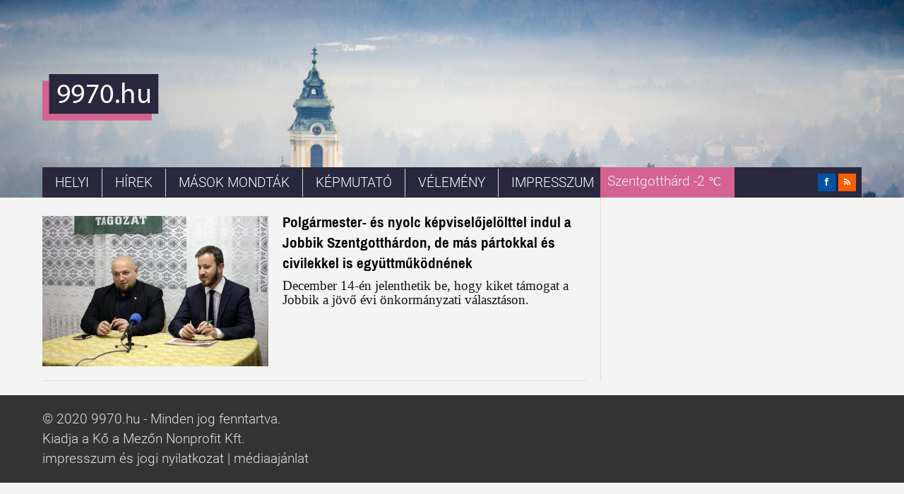

--- FILE ---
content_type: text/html; charset=UTF-8
request_url: http://9970.hu/tag/ander-balazs
body_size: 6515
content:
<!DOCTYPE html>
<html lang="hu">
<head>

<meta name="google-site-verification" content="FovBh5A-fIswSb-W86Wdh3VC5zKmQVPapQCo69dK_gs" />

<script async src="//pagead2.googlesyndication.com/pagead/js/adsbygoogle.js"></script>
<script>
  (adsbygoogle = window.adsbygoogle || []).push({
    google_ad_client: "ca-pub-1858338840345563",
    enable_page_level_ads: true
  });
</script>

<meta charset="UTF-8" />
<meta content="width=device-width, initial-scale=1.0, user-scalable=no" name="viewport">
<title>Ander Balázs Archives - 9970.hu</title>
<link rel="profile" href="http://gmpg.org/xfn/11" />
<link rel="pingback" href="http://9970.hu/xmlrpc.php" />
<meta property="og:image" content="http://9970.hu/facebooklogo.png"/>

<!-- This site is optimized with the Yoast SEO plugin v12.2 - https://yoast.com/wordpress/plugins/seo/ -->
<meta name="robots" content="max-snippet:-1, max-image-preview:large, max-video-preview:-1"/>
<link rel="canonical" href="http://9970.hu/tag/ander-balazs" />
<meta property="og:locale" content="hu_HU" />
<meta property="og:type" content="object" />
<meta property="og:title" content="Ander Balázs Archives - 9970.hu" />
<meta property="og:url" content="http://9970.hu/tag/ander-balazs" />
<meta property="og:site_name" content="9970.hu" />
<meta name="twitter:card" content="summary_large_image" />
<meta name="twitter:title" content="Ander Balázs Archives - 9970.hu" />
<script type='application/ld+json' class='yoast-schema-graph yoast-schema-graph--main'>{"@context":"https://schema.org","@graph":[{"@type":"WebSite","@id":"http://9970.hu/#website","url":"http://9970.hu/","name":"9970.hu","potentialAction":{"@type":"SearchAction","target":"http://9970.hu/?s={search_term_string}","query-input":"required name=search_term_string"}},{"@type":"CollectionPage","@id":"http://9970.hu/tag/ander-balazs#webpage","url":"http://9970.hu/tag/ander-balazs","inLanguage":"hu","name":"Ander Bal\u00e1zs Archives - 9970.hu","isPartOf":{"@id":"http://9970.hu/#website"}}]}</script>
<!-- / Yoast SEO plugin. -->

<link rel='dns-prefetch' href='//s.w.org' />
<link rel="alternate" type="application/rss+xml" title="9970.hu &raquo; hírcsatorna" href="http://9970.hu/feed" />
<link rel="alternate" type="application/rss+xml" title="9970.hu &raquo; hozzászólás hírcsatorna" href="http://9970.hu/comments/feed" />
<link rel="alternate" type="application/rss+xml" title="9970.hu &raquo; Ander Balázs címke hírcsatorna" href="http://9970.hu/tag/ander-balazs/feed" />
		<script type="text/javascript">
			window._wpemojiSettings = {"baseUrl":"https:\/\/s.w.org\/images\/core\/emoji\/12.0.0-1\/72x72\/","ext":".png","svgUrl":"https:\/\/s.w.org\/images\/core\/emoji\/12.0.0-1\/svg\/","svgExt":".svg","source":{"concatemoji":"http:\/\/9970.hu\/wp-includes\/js\/wp-emoji-release.min.js?ver=5.2.21"}};
			!function(e,a,t){var n,r,o,i=a.createElement("canvas"),p=i.getContext&&i.getContext("2d");function s(e,t){var a=String.fromCharCode;p.clearRect(0,0,i.width,i.height),p.fillText(a.apply(this,e),0,0);e=i.toDataURL();return p.clearRect(0,0,i.width,i.height),p.fillText(a.apply(this,t),0,0),e===i.toDataURL()}function c(e){var t=a.createElement("script");t.src=e,t.defer=t.type="text/javascript",a.getElementsByTagName("head")[0].appendChild(t)}for(o=Array("flag","emoji"),t.supports={everything:!0,everythingExceptFlag:!0},r=0;r<o.length;r++)t.supports[o[r]]=function(e){if(!p||!p.fillText)return!1;switch(p.textBaseline="top",p.font="600 32px Arial",e){case"flag":return s([55356,56826,55356,56819],[55356,56826,8203,55356,56819])?!1:!s([55356,57332,56128,56423,56128,56418,56128,56421,56128,56430,56128,56423,56128,56447],[55356,57332,8203,56128,56423,8203,56128,56418,8203,56128,56421,8203,56128,56430,8203,56128,56423,8203,56128,56447]);case"emoji":return!s([55357,56424,55356,57342,8205,55358,56605,8205,55357,56424,55356,57340],[55357,56424,55356,57342,8203,55358,56605,8203,55357,56424,55356,57340])}return!1}(o[r]),t.supports.everything=t.supports.everything&&t.supports[o[r]],"flag"!==o[r]&&(t.supports.everythingExceptFlag=t.supports.everythingExceptFlag&&t.supports[o[r]]);t.supports.everythingExceptFlag=t.supports.everythingExceptFlag&&!t.supports.flag,t.DOMReady=!1,t.readyCallback=function(){t.DOMReady=!0},t.supports.everything||(n=function(){t.readyCallback()},a.addEventListener?(a.addEventListener("DOMContentLoaded",n,!1),e.addEventListener("load",n,!1)):(e.attachEvent("onload",n),a.attachEvent("onreadystatechange",function(){"complete"===a.readyState&&t.readyCallback()})),(n=t.source||{}).concatemoji?c(n.concatemoji):n.wpemoji&&n.twemoji&&(c(n.twemoji),c(n.wpemoji)))}(window,document,window._wpemojiSettings);
		</script>
		<style type="text/css">
img.wp-smiley,
img.emoji {
	display: inline !important;
	border: none !important;
	box-shadow: none !important;
	height: 1em !important;
	width: 1em !important;
	margin: 0 .07em !important;
	vertical-align: -0.1em !important;
	background: none !important;
	padding: 0 !important;
}
</style>
	<link rel='stylesheet' id='wp-block-library-css'  href='http://9970.hu/wp-includes/css/dist/block-library/style.min.css?ver=5.2.21' type='text/css' media='all' />
<link rel='stylesheet' id='dw_focus_template-css'  href='http://9970.hu/wp-content/themes/andrew2017/assets/css/dw-focus.min.css?ver=5.2.21' type='text/css' media='all' />
<link rel='stylesheet' id='dw_focus_responsive-css'  href='http://9970.hu/wp-content/themes/andrew2017/assets/css/dw-focus-responsive.min.css?ver=5.2.21' type='text/css' media='all' />
<link rel='stylesheet' id='style-css'  href='http://9970.hu/wp-content/themes/andrew2017/style.css?ver=5.2.21' type='text/css' media='all' />
<link rel='stylesheet' id='dw-focus-qa-css'  href='http://9970.hu/wp-content/themes/andrew2017/dwqa-templates/style.css?ver=5.2.21' type='text/css' media='all' />
<script type='text/javascript' src='http://9970.hu/wp-includes/js/jquery/jquery.js?ver=1.12.4-wp'></script>
<script type='text/javascript' src='http://9970.hu/wp-includes/js/jquery/jquery-migrate.min.js?ver=1.4.1'></script>
<script type='text/javascript' src='http://9970.hu/wp-content/themes/andrew2017/assets/js/jquery.mouse.move.js?ver=5.2.21'></script>
<script type='text/javascript' src='http://9970.hu/wp-content/themes/andrew2017/assets/js/jquery.swipe.js?ver=5.2.21'></script>
<script type='text/javascript' src='http://9970.hu/wp-content/themes/andrew2017/assets/js/jquery.infinitescroll.min.js?ver=5.2.21'></script>
<script type='text/javascript'>
/* <![CDATA[ */
var dw_focus = {"ajax_url":"http:\/\/9970.hu\/wp-admin\/admin-ajax.php"};
/* ]]> */
</script>
<script type='text/javascript' src='http://9970.hu/wp-content/themes/andrew2017/assets/js/dw-focus.min.js?ver=5.2.21'></script>
<link rel='https://api.w.org/' href='http://9970.hu/wp-json/' />
<link rel="EditURI" type="application/rsd+xml" title="RSD" href="http://9970.hu/xmlrpc.php?rsd" />
<link rel="wlwmanifest" type="application/wlwmanifest+xml" href="http://9970.hu/wp-includes/wlwmanifest.xml" /> 
<meta name="generator" content="WordPress 5.2.21" />
		<!--[if lt IE 9]>
			<script src="http://9970.hu/wp-content/themes/andrew2017/assets/js/html5.js" type="text/javascript"></script>
		<![endif]-->
		<style type="text/css">
		.top-news.loading .load
		{
  			display: none;
		}
/*		.dropdown-toggle.loading .read {
			display: none;
		}*/
				.site-header #branding a {
			background-image: url(http://closer.hu/wp-content/uploads/2015/05/closer_2.png);
		}
		
				#colophon.dark #site-info .small-logo {
			background-image: url(http://closer.hu/wp-content/uploads/2015/05/inverzlogo.png);
		}

		@media ( max-width: 979px ) {
			.wrap-navigation .small-logo {
				background-image: url(http://closer.hu/wp-content/uploads/2015/05/inverzlogo.png);
			}
		}
		
				body.error404 {
			background-image: url(http://closer.hu/wp-content/uploads/2015/05/closer_2.png);
		}
		
			</style>
	<link rel="shortcut icon" href="http://closer.hu/wp-content/uploads/2015/05/favicon.png"><link rel="icon" href="http://9970.hu/wp-content/uploads/2019/05/cropped-9970-2-1-32x32.png" sizes="32x32" />
<link rel="icon" href="http://9970.hu/wp-content/uploads/2019/05/cropped-9970-2-1-192x192.png" sizes="192x192" />
<link rel="apple-touch-icon-precomposed" href="http://9970.hu/wp-content/uploads/2019/05/cropped-9970-2-1-180x180.png" />
<meta name="msapplication-TileImage" content="http://9970.hu/wp-content/uploads/2019/05/cropped-9970-2-1-270x270.png" />
<script>
  (function(i,s,o,g,r,a,m){i['GoogleAnalyticsObject']=r;i[r]=i[r]||function(){
  (i[r].q=i[r].q||[]).push(arguments)},i[r].l=1*new Date();a=s.createElement(o),
  m=s.getElementsByTagName(o)[0];a.async=1;a.src=g;m.parentNode.insertBefore(a,m)
  })(window,document,'script','//www.google-analytics.com/analytics.js','ga');

  ga('create', 'UA-28028825-9', 'auto');
  ga('send', 'pageview', { 'dimension1' : 'szasza' } );

</script>
<style>
#wpadminbar{
    display:none !important;
}

.navbar{
    border-right: none !important;
}

@media (min-width:1000px){

    .site-header{
        background:url("/wideheader.jpg") #d3d3d3 !important;
        background-size: cover !important;
		height: auto;
    }
    
    .wrap-navigation {
        margin-top: 197px !important;
    }

    #branding{
        without-address-bar-top:135px !important;
        top: 105px !important;
        position:absolute !important;
    }

    html {
        margin-top: 0 !important;
    }
}

@media (max-width:930px){
    .site-header{
        height:80px;
    }

    #site-navigation{
        margin-top: -130px;
    }
}
</style>
</head>
<body class="archive tag tag-ander-balazs tag-399 desktop chrome  not-login right-sidebar group-blog color-category" >
<div style="display:none; text-align:center;" id="mobillogo"><a href="/"><img src="/9970.png"/></a></div>
	<header id="masthead" class="site-header" role="banner">
	    <div class="container">
	    	<div id="header">
	    		<div class="row">
	           		<div id="branding" class="span3 visible-mobile visible-desktop" >
		                <h1><img src="/9970.png" onclick="location.href='/';" style="cursor:pointer;"></h1>
		            </div>
		            		        </div>
	        </div>
	        		            <div class="btn-group top-news lastest">
		            	<i class="fa fa-spinner fa-spin" style="font-size: 30px; display:none;"></i>
				    			<a class="dropdown-toggle" data-max="15" data-number="0" data-display="today" data-today="false" data-toggle="dropdown" href="#">
			<span class="number load">15</span>
			<span class="text load" style="display:block">ajánlott cikk <i class="icon-caret-down"></i></span>
		</a>
						    </div>
			
		    <div class="wrap-navigation" style="position: relative; margin-top:127px">
				<div id="weather">Szentgotthárd -2 <span style="font-size:12pt;">&#8451;</span></div>
		        <nav id="site-navigation" class="main-navigation navbar" role="navigation">
		            <div class="navbar-inner">
						<button class="btn btn-navbar" data-target=".nav-collapse" data-toggle="collapse"  type="button">
							<span class="icon-bar"></span>
							<span class="icon-bar"></span>
							<span class="icon-bar"></span>
						</button>

						<button class="collapse-search hidden-desktop" data-target=".search-collapse" data-toggle="collapse" >
							<i class="icon-search"></i>
						</button>

						<a class="small-logo hidden-desktop" rel="home" title="closer" href="http://9970.hu/">closer</a>
					
												<ul class="social-links visible-desktop">
														<li class="facebook"><a target="_blank" href="https://www.facebook.com/pages/closerhu/1095983177085708" title="Facebook"><i class="icon-facebook"></i></a></li>
																																										<li class="rss"><a href="http://9970.hu/feed" title="Rss"><i class="icon-rss"></i></a></li>
																				</ul><!-- End social links -->

						<div class="search-collapse collapse">
								<form method="get" name="searchForm" class="searchForm" action="http://9970.hu/" role="search">
		<input type="text" class="field" name="s" value="" placeholder="Keresés&hellip;" />
		<input type="submit" class="submit" name="submit" value="Keresés" />
	</form>
						</div>

						<div class="nav-collapse collapse">
							<ul id="menu-primary" class="nav"><li id="menu-item-668" class="menu-item menu-item-type-taxonomy menu-item-object-category menu-item-668 color-cyan menu-item-category-33 0"><a href="http://9970.hu/rovat/helyi">Helyi</a><div class="sub-mega-wrap">
<div class='subcat'></div> 
</div>
</li>
<li id="menu-item-756" class="menu-item menu-item-type-taxonomy menu-item-object-category menu-item-756 color-blue menu-item-category-46 0"><a href="http://9970.hu/rovat/hirek">Hírek</a><div class="sub-mega-wrap">
<div class='subcat'></div> 
</div>
</li>
<li id="menu-item-757" class="menu-item menu-item-type-taxonomy menu-item-object-category menu-item-757 color-green menu-item-category-47 0"><a href="http://9970.hu/rovat/masok-mondtak">Mások mondták</a><div class="sub-mega-wrap">
<div class='subcat'></div> 
</div>
</li>
<li id="menu-item-758" class="menu-item menu-item-type-taxonomy menu-item-object-category menu-item-758 color-yellow menu-item-category-48 0"><a href="http://9970.hu/rovat/kepmutato">Képmutató</a><div class="sub-mega-wrap">
<div class='subcat'></div> 
</div>
</li>
<li id="menu-item-674" class="menu-item menu-item-type-taxonomy menu-item-object-category menu-item-674 color-violet menu-item-category-15 0"><a href="http://9970.hu/rovat/velemeny">Vélemény</a><div class="sub-mega-wrap">
<div class='subcat'></div> 
</div>
</li>
<li id="menu-item-7097" class="menu-item menu-item-type-post_type menu-item-object-page menu-item-7097 0"><a href="http://9970.hu/impresszum">Impresszum</a></li>
</ul>						</div>	
		            </div>
		        </nav>

		        <div id="under-navigation" class="clearfix under-navigation">
		        	<div class="row-fluid">
		        				        				        		<!-- Under navigation positions ( breadcrum, twitter widgets) -->
			        	<div class="span9">
							        
        <aside id="dw_focus_news_headlines-2" class="widget dw_focus_headlines">        <h3 class="widget-title">Trending now</h3>        <div class="headlines" data-interval="5000">
            <ul>
                            <li><a href="http://9970.hu/2019/10/nyilt-level-huszar-gabor-polgarmester-urnak">Nyílt levél Huszár Gábor polgármester úrnak</a><span class="time_diff"> - 2019.10.04.</span></li>
                            <li><a href="http://9970.hu/2019/10/nyugat-europai-varost-vezetne">Nyugat-európai várost vezetne</a><span class="time_diff"> - 2019.10.03.</span></li>
                            <li><a href="http://9970.hu/2019/08/a-polgarmester-megszegte-a-kenyeret-meg-mast-is">A polgármester megszegte a kenyeret, meg mást is&#8230;</a><span class="time_diff"> - 2019.08.20.</span></li>
                            <li><a href="http://9970.hu/2019/08/bejelentettek-bartakovics-andrea-lesz-a-kozosen-szentgotthardert-polgarmester-jeloltje">Bejelentették: Bartakovics Andrea lesz a Közösen Szentgotthárdért polgármester-jelöltje</a><span class="time_diff"> - 2019.08.14.</span></li>
                            <li><a href="http://9970.hu/2019/05/sajat-tarsasjatekot-keszitettek-a-iii-bela-tanuloi">Saját társasjátékot készítettek a III. Béla tanulói</a><span class="time_diff"> - 2019.05.15.</span></li>
                 
            </ul>
        </div>
        </aside>						</div>
						
						<div class="span3 ">	<form method="get" name="searchForm" class="searchForm" action="http://9970.hu/" role="search">
		<input type="text" class="field" name="s" value="" placeholder="Keresés&hellip;" />
		<input type="submit" class="submit" name="submit" value="Keresés" />
	</form>
</div>
					</div>
			    </div>
		    </div>
	    </div>
	</header> <!-- End header -->

	<div id="main">
         <div class="container">
             <div class="row">
    <div id="primary" class="site-content span9">
    	<div class="content-bar row-fluid">
            <h1 class="page-title">
                                    Tag Archives: <span>Ander Balázs</span>                            </h1>

            <div class="post-layout">
                <a class="layout-list " href="#"><i class="icon-th-list"></i></a>
                <a class="layout-grid " href="#"><i class="icon-th"></i></a>
            </div>
        </div>
                <div class="content-inner layout-">
		            							
        <article id="post-5747" class=" has-thumbnail post-5747 post type-post status-publish format-standard has-post-thumbnail hentry category-helyi tag-ander-balazs tag-bana-tibor tag-jobbik tag-onkormanyzat tag-valasztas content-print color-category" >
                <div class="entry-thumbnail">
            <a href="http://9970.hu/2018/11/polgarmester-es-nyolc-kepviselojelolttel-indul-a-jobbik-szentgotthardon-de-mas-partokkal-es-civilekkel-is-egyuttmukodnenek" title="Permalink to Polgármester- és nyolc képviselőjelölttel indul a Jobbik Szentgotthárdon, de más pártokkal és civilekkel is együttműködnének" rel="bookmark">

                
                                    <img width="540" height="360" src="http://9970.hu/wp-content/uploads/2018/11/bana-tibor-ander-balazs-jobbik-sajtotajekoztato-2018-11-23-02-540x360.jpg" class="attachment-large size-large wp-post-image" alt="" srcset="http://9970.hu/wp-content/uploads/2018/11/bana-tibor-ander-balazs-jobbik-sajtotajekoztato-2018-11-23-02-540x360.jpg 540w, http://9970.hu/wp-content/uploads/2018/11/bana-tibor-ander-balazs-jobbik-sajtotajekoztato-2018-11-23-02-195x130.jpg 195w, http://9970.hu/wp-content/uploads/2018/11/bana-tibor-ander-balazs-jobbik-sajtotajekoztato-2018-11-23-02-768x512.jpg 768w" sizes="(max-width: 540px) 100vw, 540px" />                            </a>

                            <header class="entry-header">
                    <h2 class="entry-title"><a href="http://9970.hu/2018/11/polgarmester-es-nyolc-kepviselojelolttel-indul-a-jobbik-szentgotthardon-de-mas-partokkal-es-civilekkel-is-egyuttmukodnenek" title="Permalink to Polgármester- és nyolc képviselőjelölttel indul a Jobbik Szentgotthárdon, de más pártokkal és civilekkel is együttműködnének" rel="bookmark">Polgármester- és nyolc képviselőjelölttel indul a Jobbik Szentgotthárdon, de más pártokkal és civilekkel is együttműködnének</a>
                    </h2>

                    <div class="entry-meta entry-meta-top">
                        <span class="author">
                            <a href="http://9970.hu/author/szasza" title="   Szalai Szabo bejegyzése" rel="author">   Szalai Szabo</a>                        </span>

                         - 
                        2018.11.23.
                                                 -                         <span class="cat-links">
                            <a href="http://9970.hu/rovat/helyi" rel="tag">Helyi</a>                        </span>
                                            </div>
                </header>
                    </div>
                <div class="post-inner">
            <header class="entry-header">
                <h2 class="entry-title"><a href="http://9970.hu/2018/11/polgarmester-es-nyolc-kepviselojelolttel-indul-a-jobbik-szentgotthardon-de-mas-partokkal-es-civilekkel-is-egyuttmukodnenek" title="Permalink to Polgármester- és nyolc képviselőjelölttel indul a Jobbik Szentgotthárdon, de más pártokkal és civilekkel is együttműködnének" rel="bookmark">Polgármester- és nyolc képviselőjelölttel indul a Jobbik Szentgotthárdon, de más pártokkal és civilekkel is együttműködnének</a></h2>

                <div class="entry-meta entry-meta-top">
                    <span class="author">
                        <a href="http://9970.hu/author/szasza" title="   Szalai Szabo bejegyzése" rel="author">   Szalai Szabo</a>                    </span>

                     - 
                    2018.11.23.
                                         -                     <span class="cat-links">
                        <a href="http://9970.hu/rovat/helyi" rel="tag">Helyi</a>                    </span>
                                    </div>
            </header>

            <div class="entry-content">
                <p>December 14-én jelenthetik be, hogy kiket támogat a Jobbik a jövő évi önkormányzati választáson.</p>
            </div><!-- .entry-content -->
            
            <footer class="entry-meta entry-meta-bottom">
                                <span class="tags-links">
                    Tags: <a href="http://9970.hu/tag/ander-balazs" rel="tag">Ander Balázs</a>, <a href="http://9970.hu/tag/bana-tibor" rel="tag">Bana Tibor</a>, <a href="http://9970.hu/tag/jobbik" rel="tag">Jobbik</a>, <a href="http://9970.hu/tag/onkormanyzat" rel="tag">önkormányzat</a>, <a href="http://9970.hu/tag/valasztas" rel="tag">választás</a>                </span>
                            
            </footer>
        </div>
    </article>                					        </div>
        	</div>

        	
	    <div id="secondary" class="widget-area span3" role="complementary">
			</div>
	            </div>
         </div>
     </div>

    
    <!-- Footer -->
    <footer id="colophon" class="site-footer dark" role="contentinfo">
        <div id="site-info" class="container">
            <div class="clearfix">
                <div class="copyright">
                    <p>&copy; 2020 9970.hu - Minden jog fenntartva.</p>
		<p>Kiadja a Kő a Mezőn Nonprofit Kft.</p>
                    <p><a href="/impresszum">impresszum és jogi nyilatkozat</a> | <a href="/mediaajanlat">médiaajánlat</a></p>
                </div>
                <div class="logo">
                    <a class="small-logo" href="http://9970.hu/" title="9970.hu" rel="home">9970.hu</a>
                </div>
            </div>
        </div>
    </footer><!-- #colophon .site-footer -->
<a class="scroll-top" href="#masthead" title="Scroll to top">Top</a>
<script type='text/javascript' src='http://9970.hu/wp-includes/js/wp-embed.min.js?ver=5.2.21'></script>
</body>
</html>


--- FILE ---
content_type: text/html; charset=utf-8
request_url: https://www.google.com/recaptcha/api2/aframe
body_size: 264
content:
<!DOCTYPE HTML><html><head><meta http-equiv="content-type" content="text/html; charset=UTF-8"></head><body><script nonce="lB8H70O2gkECdVvBl8locA">/** Anti-fraud and anti-abuse applications only. See google.com/recaptcha */ try{var clients={'sodar':'https://pagead2.googlesyndication.com/pagead/sodar?'};window.addEventListener("message",function(a){try{if(a.source===window.parent){var b=JSON.parse(a.data);var c=clients[b['id']];if(c){var d=document.createElement('img');d.src=c+b['params']+'&rc='+(localStorage.getItem("rc::a")?sessionStorage.getItem("rc::b"):"");window.document.body.appendChild(d);sessionStorage.setItem("rc::e",parseInt(sessionStorage.getItem("rc::e")||0)+1);localStorage.setItem("rc::h",'1768361176949');}}}catch(b){}});window.parent.postMessage("_grecaptcha_ready", "*");}catch(b){}</script></body></html>

--- FILE ---
content_type: text/css
request_url: http://9970.hu/wp-content/themes/andrew2017/assets/css/dw-focus.min.css?ver=5.2.21
body_size: 113403
content:
@import "//fonts.googleapis.com/css?family=Glegoo";
@import "//fonts.googleapis.com/css?family=Bitter:400,700";


@font-face {
    font-family: 'Roboto';
    src: url([data-uri]) format('woff'),
    url('roboto-light-webfont.ttf') format('truetype');
    font-weight: 300;
    font-style: normal;
}
@font-face {
    font-family: 'Archivo Narrow';
    src: url([data-uri]) format('woff'),
    url('archivonarrow-bold-webfont.ttf') format('truetype');
    font-weight: 700;
    font-style: normal;
}
@font-face {
    font-family: 'Roboto normal';
    src: url([data-uri]) format('woff'),url('Roboto-Regular-webfont.ttf') format('truetype');font-weight:400;font-style:normal;}


/*!
 * Bootstrap v2.3.2
 *
 * Copyright 2013 Twitter, Inc
 * Licensed under the Apache License v2.0
 * http://www.apache.org/licenses/LICENSE-2.0
 *
 * Designed and built with all the love in the world by @mdo and @fat.
 */
.clearfix {
    *zoom: 1;
}
.clearfix:before,
.clearfix:after {
    display: table;
    content: "";
    line-height: 0;
}
.clearfix:after {
    clear: both;
}
.hide-text {
    font: 0/0 a;
    color: transparent;
    text-shadow: none;
    background-color: transparent;
    border: 0;
}
.input-block-level {
    display: block;
    width: 100%;
    min-height: 30px;
    -webkit-box-sizing: border-box;
    box-sizing: border-box;
}
article,
aside,
details,
figcaption,
figure,
footer,
header,
hgroup,
nav,
section {
    display: block;
}
audio,
canvas,
video {
    display: inline-block;
    *display: inline;
    *zoom: 1;
}
audio:not([controls]) {
    display: none;
}
html {
    font-size: 100%;
    -webkit-text-size-adjust: 100%;
    -ms-text-size-adjust: 100%;
}
a:focus {
    outline: thin dotted #333;
    outline: 5px auto -webkit-focus-ring-color;
    outline-offset: -2px;
}
a:hover,
a:active {
    outline: 0;
}
sub,
sup {
    position: relative;
    font-size: 75%;
    line-height: 0;
    vertical-align: baseline;
}
sup {
    top: -0.5em;
}
sub {
    bottom: -0.25em;
}
img {
    /* Responsive images (ensure images don't scale beyond their parents) */
    max-width: 100%;
    /* Part 1: Set a maxium relative to the parent */
    width: auto\9;
    /* IE7-8 need help adjusting responsive images */
    height: auto;
    /* Part 2: Scale the height according to the width, otherwise you get stretching */
    vertical-align: middle;
    border: 0;
    -ms-interpolation-mode: bicubic;
}
#map_canvas img,
.google-maps img {
    max-width: none;
}
button,
input,
select,
textarea {
    margin: 0;
    font-size: 100%;
    vertical-align: middle;
}
button,
input {
    *overflow: visible;
    line-height: normal;
}
button::-moz-focus-inner,
input::-moz-focus-inner {
    padding: 0;
    border: 0;
}
button,
html input[type="button"],
input[type="reset"],
input[type="submit"] {
    -webkit-appearance: button;
    cursor: pointer;
}
label,
select,
button,
input[type="button"],
input[type="reset"],
input[type="submit"],
input[type="radio"],
input[type="checkbox"] {
    cursor: pointer;
}
input[type="search"] {
    -webkit-box-sizing: content-box;
    box-sizing: content-box;
    -webkit-appearance: textfield;
}
input[type="search"]::-webkit-search-decoration,
input[type="search"]::-webkit-search-cancel-button {
    -webkit-appearance: none;
}
textarea {
    overflow: auto;
    vertical-align: top;
}
@media print {
    * {
        text-shadow: none !important;
        color: #000 !important;
        background: transparent !important;
        -webkit-box-shadow: none !important;
        box-shadow: none !important;
    }
    a,
    a:visited {
        text-decoration: underline;
    }
    a[href]:after {
        content: " (" attr(href) ")";
    }
    abbr[title]:after {
        content: " (" attr(title) ")";
    }
    .ir a:after,
    a[href^="javascript:"]:after,
    a[href^="#"]:after {
        content: "";
    }
    pre,
    blockquote {
        border: 1px solid #999;
        page-break-inside: avoid;
    }
    thead {
        display: table-header-group;
    }
    tr,
    img {
        page-break-inside: avoid;
    }
    img {
        max-width: 100% !important;
    }
    @page {
        margin: 0.5cm;
    }
    p,
    h2,
    h3 {
        orphans: 3;
        widows: 3;
    }
    h2,
    h3 {
        page-break-after: avoid;
    }
}
body {
    margin: 0;
    font-family: "Helvetica Neue", Helvetica, Arial, sans-serif;
    font-size: 13px;
    line-height: 20px;
    color: #666666;
    background-color: #ffffff;
}
a {
    color: #000000;
    text-decoration: none;
}
a:hover,
a:focus {
    color: #262626;
    text-decoration: underline;
}
.img-rounded {
    border-radius: 6px;
}
.img-polaroid {
    padding: 4px;
    background-color: #fff;
    border: 1px solid #ccc;
    border: 1px solid rgba(0, 0, 0, 0.2);
    -webkit-box-shadow: 0 1px 3px rgba(0, 0, 0, 0.1);
    box-shadow: 0 1px 3px rgba(0, 0, 0, 0.1);
}
.img-circle {
    border-radius: 500px;
}
.row {
    margin-left: -40px;
    *zoom: 1;
}
.row:before,
.row:after {
    display: table;
    content: "";
    line-height: 0;
}
.row:after {
    clear: both;
}
[class*="span"] {
    float: left;
    min-height: 1px;
    margin-left: 40px;
}
.container,
.navbar-static-top .container,
.navbar-fixed-top .container,
.navbar-fixed-bottom .container {
    width: 1040px;
}
.span12 {
    width: 1040px;
}
.span11 {
    width: 950px;
}
.span10 {
    width: 860px;
}
.span9 {
    width: 770px;
}
.span8 {
    width: 680px;
}
.span7 {
    width: 590px;
}
.span6 {
    width: 500px;
}
.span5 {
    width: 410px;
}
.span4 {
    width: 320px;
}
.span3 {
    width: 230px;
}
.span2 {
    width: 140px;
}
.span1 {
    width: 50px;
}
.offset12 {
    margin-left: 1120px;
}
.offset11 {
    margin-left: 1030px;
}
.offset10 {
    margin-left: 940px;
}
.offset9 {
    margin-left: 850px;
}
.offset8 {
    margin-left: 760px;
}
.offset7 {
    margin-left: 670px;
}
.offset6 {
    margin-left: 580px;
}
.offset5 {
    margin-left: 490px;
}
.offset4 {
    margin-left: 400px;
}
.offset3 {
    margin-left: 310px;
}
.offset2 {
    margin-left: 220px;
}
.offset1 {
    margin-left: 130px;
}
.row-fluid {
    width: 100%;
    *zoom: 1;
}
.row-fluid:before,
.row-fluid:after {
    display: table;
    content: "";
    line-height: 0;
}
.row-fluid:after {
    clear: both;
}
.row-fluid [class*="span"] {
    display: block;
    width: 100%;
    min-height: 30px;
    -webkit-box-sizing: border-box;
    box-sizing: border-box;
    float: left;
    margin-left: 3.84615385%;
    *margin-left: 3.79807692%;
}
.row-fluid [class*="span"]:first-child {
    margin-left: 0;
}
.row-fluid .controls-row [class*="span"] + [class*="span"] {
    margin-left: 3.84615385%;
}
.row-fluid .span12 {
    width: 100%;
    *width: 99.95192308%;
}
.row-fluid .span11 {
    width: 91.34615385%;
    *width: 91.29807692%;
}
.row-fluid .span10 {
    width: 82.69230769%;
    *width: 82.64423077%;
}
.row-fluid .span9 {
    width: 74.03846154%;
    *width: 73.99038462%;
}
.row-fluid .span8 {
    width: 65.38461538%;
    *width: 65.33653846%;
}
.row-fluid .span7 {
    width: 56.73076923%;
    *width: 56.68269231%;
}
.row-fluid .span6 {
    width: 48.07692308%;
    *width: 48.02884615%;
}
.row-fluid .span5 {
    width: 39.42307692%;
    *width: 39.375%;
}
.row-fluid .span4 {
    width: 30.76923077%;
    *width: 30.72115385%;
}
.row-fluid .span3 {
    width: 22.11538462%;
    *width: 22.06730769%;
}
.row-fluid .span2 {
    width: 13.46153846%;
    *width: 13.41346154%;
}
.row-fluid .span1 {
    width: 4.80769231%;
    *width: 4.75961538%;
}
.row-fluid .offset12 {
    margin-left: 107.69230769%;
    *margin-left: 107.59615385%;
}
.row-fluid .offset12:first-child {
    margin-left: 103.84615385%;
    *margin-left: 103.75%;
}
.row-fluid .offset11 {
    margin-left: 99.03846154%;
    *margin-left: 98.94230769%;
}
.row-fluid .offset11:first-child {
    margin-left: 95.19230769%;
    *margin-left: 95.09615385%;
}
.row-fluid .offset10 {
    margin-left: 90.38461538%;
    *margin-left: 90.28846154%;
}
.row-fluid .offset10:first-child {
    margin-left: 86.53846154%;
    *margin-left: 86.44230769%;
}
.row-fluid .offset9 {
    margin-left: 81.73076923%;
    *margin-left: 81.63461538%;
}
.row-fluid .offset9:first-child {
    margin-left: 77.88461538%;
    *margin-left: 77.78846154%;
}
.row-fluid .offset8 {
    margin-left: 73.07692308%;
    *margin-left: 72.98076923%;
}
.row-fluid .offset8:first-child {
    margin-left: 69.23076923%;
    *margin-left: 69.13461538%;
}
.row-fluid .offset7 {
    margin-left: 64.42307692%;
    *margin-left: 64.32692308%;
}
.row-fluid .offset7:first-child {
    margin-left: 60.57692308%;
    *margin-left: 60.48076923%;
}
.row-fluid .offset6 {
    margin-left: 55.76923077%;
    *margin-left: 55.67307692%;
}
.row-fluid .offset6:first-child {
    margin-left: 51.92307692%;
    *margin-left: 51.82692308%;
}
.row-fluid .offset5 {
    margin-left: 47.11538462%;
    *margin-left: 47.01923077%;
}
.row-fluid .offset5:first-child {
    margin-left: 43.26923077%;
    *margin-left: 43.17307692%;
}
.row-fluid .offset4 {
    margin-left: 38.46153846%;
    *margin-left: 38.36538462%;
}
.row-fluid .offset4:first-child {
    margin-left: 34.61538462%;
    *margin-left: 34.51923077%;
}
.row-fluid .offset3 {
    margin-left: 29.80769231%;
    *margin-left: 29.71153846%;
}
.row-fluid .offset3:first-child {
    margin-left: 25.96153846%;
    *margin-left: 25.86538462%;
}
.row-fluid .offset2 {
    margin-left: 21.15384615%;
    *margin-left: 21.05769231%;
}
.row-fluid .offset2:first-child {
    margin-left: 17.30769231%;
    *margin-left: 17.21153846%;
}
.row-fluid .offset1 {
    margin-left: 12.5%;
    *margin-left: 12.40384615%;
}
.row-fluid .offset1:first-child {
    margin-left: 8.65384615%;
    *margin-left: 8.55769231%;
}
[class*="span"].hide,
.row-fluid [class*="span"].hide {
    display: none;
}
[class*="span"].pull-right,
.row-fluid [class*="span"].pull-right {
    float: right;
}
.container {
    margin-right: auto;
    margin-left: auto;
    *zoom: 1;
}
.container:before,
.container:after {
    display: table;
    content: "";
    line-height: 0;
}
.container:after {
    clear: both;
}
.container-fluid {
    padding-right: 40px;
    padding-left: 40px;
    *zoom: 1;
}
.container-fluid:before,
.container-fluid:after {
    display: table;
    content: "";
    line-height: 0;
}
.container-fluid:after {
    clear: both;
}
p {
    margin: 0 0 10px;
}
.lead {
    margin-bottom: 20px;
    font-size: 19.5px;
    font-weight: 200;
    line-height: 30px;
}
small {
    font-size: 85%;
}
strong {
    font-weight: bold;
}
em {
    font-style: italic;
}
cite {
    font-style: normal;
}
.muted {
    color: #999999;
}
a.muted:hover,
a.muted:focus {
    color: #808080;
}
.text-warning {
    color: #c09853;
}
a.text-warning:hover,
a.text-warning:focus {
    color: #a47e3c;
}
.text-error {
    color: #b94a48;
}
a.text-error:hover,
a.text-error:focus {
    color: #953b39;
}
.text-info {
    color: #3a87ad;
}
a.text-info:hover,
a.text-info:focus {
    color: #2d6987;
}
.text-success {
    color: #468847;
}
a.text-success:hover,
a.text-success:focus {
    color: #356635;
}
.text-left {
    text-align: left;
}
.text-right {
    text-align: right;
}
.text-center {
    text-align: center;
}
h1,
h2,
h3,
h4,
h5,
h6 {
    margin: 10px 0;
    font-family: "Glegoo", serif;
    font-weight: normal;
    line-height: 20px;
    color: #333333;
    text-rendering: optimizelegibility;
}
h1 small,
h2 small,
h3 small,
h4 small,
h5 small,
h6 small {
    font-weight: normal;
    line-height: 1;
    color: #999999;
}
h1,
h2,
h3 {
    line-height: 40px;
}
h1 {
    font-size: 35.75px;
}
h2 {
    font-size: 29.25px;
}
h3 {
    font-size: 22.75px;
}
h4 {
    font-size: 16.25px;
}
h5 {
    font-size: 13px;
}
h6 {
    font-size: 11.05px;
}
h1 small {
    font-size: 22.75px;
}
h2 small {
    font-size: 16.25px;
}
h3 small {
    font-size: 13px;
}
h4 small {
    font-size: 13px;
}
.page-header {
    padding-bottom: 9px;
    margin: 20px 0 30px;
    border-bottom: 1px solid #dddddd;
}
ul,
ol {
    padding: 0;
    margin: 0 0 10px 25px;
}
ul ul,
ul ol,
ol ol,
ol ul {
    margin-bottom: 0;
}
li {
    line-height: 20px;
}
ul.unstyled,
ol.unstyled {
    margin-left: 0;
    list-style: none;
}
ul.inline,
ol.inline {
    margin-left: 0;
    list-style: none;
}
ul.inline > li,
ol.inline > li {
    display: inline-block;
    *display: inline;
    /* IE7 inline-block hack */
    *zoom: 1;
    padding-left: 5px;
    padding-right: 5px;
}
dl {
    margin-bottom: 20px;
}
dt,
dd {
    line-height: 20px;
}
dt {
    font-weight: bold;
}
dd {
    margin-left: 10px;
}
.dl-horizontal {
    *zoom: 1;
}
.dl-horizontal:before,
.dl-horizontal:after {
    display: table;
    content: "";
    line-height: 0;
}
.dl-horizontal:after {
    clear: both;
}
.dl-horizontal dt {
    float: left;
    width: 160px;
    clear: left;
    text-align: right;
    white-space: nowrap;
    overflow: hidden;
    text-overflow: ellipsis;
}
.dl-horizontal dd {
    margin-left: 180px;
}
hr {
    margin: 20px 0;
    border: 0;
    border-top: 1px solid #dddddd;
    border-bottom: 1px solid #ffffff;
}
abbr[title],
abbr[data-original-title] {
    cursor: help;
    border-bottom: 1px dotted #999999;
}
abbr.initialism {
    font-size: 90%;
    text-transform: uppercase;
}
blockquote {
    padding: 0 0 0 15px;
    margin: 0 0 20px;
    border-left: 5px solid #dddddd;
}
blockquote p {
    margin-bottom: 0;
    font-size: 16.25px;
    font-weight: 300;
    line-height: 1.25;
}
blockquote small {
    display: block;
    line-height: 20px;
    color: #999999;
}
blockquote small:before {
    content: '\2014 \00A0';
}
blockquote.pull-right {
    float: right;
    padding-right: 15px;
    padding-left: 0;
    border-right: 5px solid #dddddd;
    border-left: 0;
}
blockquote.pull-right p,
blockquote.pull-right small {
    text-align: right;
}
blockquote.pull-right small:before {
    content: '';
}
blockquote.pull-right small:after {
    content: '\00A0 \2014';
}
q:before,
q:after,
blockquote:before,
blockquote:after {
    content: "";
}
address {
    display: block;
    margin-bottom: 20px;
    font-style: normal;
    line-height: 20px;
}
code,
pre {
    padding: 0 3px 2px;
    font-family: Monaco, Menlo, Consolas, "Courier New", monospace;
    font-size: 11px;
    color: #333333;
    border-radius: 3px;
}
code {
    padding: 2px 4px;
    color: #d14;
    background-color: #f7f7f9;
    border: 1px solid #e1e1e8;
    white-space: nowrap;
}
pre {
    display: block;
    padding: 9.5px;
    margin: 0 0 10px;
    font-size: 12px;
    line-height: 20px;
    word-break: break-all;
    word-wrap: break-word;
    white-space: pre;
    white-space: pre-wrap;
    background-color: #f5f5f5;
    border: 1px solid #ccc;
    border: 1px solid rgba(0, 0, 0, 0.15);
    border-radius: 0;
}
pre.prettyprint {
    margin-bottom: 20px;
}
pre code {
    padding: 0;
    color: inherit;
    white-space: pre;
    white-space: pre-wrap;
    background-color: transparent;
    border: 0;
}
.pre-scrollable {
    max-height: 340px;
    overflow-y: scroll;
}
form {
    margin: 0 0 20px;
}
fieldset {
    padding: 0;
    margin: 0;
    border: 0;
}
legend {
    display: block;
    width: 100%;
    padding: 0;
    margin-bottom: 20px;
    font-size: 19.5px;
    line-height: 40px;
    color: #333333;
    border: 0;
    border-bottom: 1px solid #e5e5e5;
}
legend small {
    font-size: 15px;
    color: #999999;
}
label,
input,
button,
select,
textarea {
    font-size: 13px;
    font-weight: normal;
    line-height: 20px;
}
input,
button,
select,
textarea {
    font-family: "Helvetica Neue", Helvetica, Arial, sans-serif;
}
label {
    display: block;
    margin-bottom: 5px;
}
select,
textarea,
input[type="text"],
input[type="password"],
input[type="datetime"],
input[type="datetime-local"],
input[type="date"],
input[type="month"],
input[type="time"],
input[type="week"],
input[type="number"],
input[type="email"],
input[type="url"],
input[type="search"],
input[type="tel"],
input[type="color"],
.uneditable-input {
    display: inline-block;
    height: 20px;
    padding: 4px 6px;
    margin-bottom: 10px;
    font-size: 13px;
    line-height: 20px;
    color: #666666;
    border-radius: 0;
    vertical-align: middle;
}
input,
textarea,
.uneditable-input {
    width: 206px;
}
textarea {
    height: auto;
}
textarea,
input[type="text"],
input[type="password"],
input[type="datetime"],
input[type="datetime-local"],
input[type="date"],
input[type="month"],
input[type="time"],
input[type="week"],
input[type="number"],
input[type="email"],
input[type="url"],
input[type="search"],
input[type="tel"],
input[type="color"],
.uneditable-input {
    background-color: #ffffff;
    border: 1px solid #cccccc;
    -webkit-box-shadow: inset 0 1px 1px rgba(0, 0, 0, 0.075);
    box-shadow: inset 0 1px 1px rgba(0, 0, 0, 0.075);
    -webkit-transition: border linear .2s, -webkit-box-shadow linear .2s;
    -o-transition: border linear .2s, box-shadow linear .2s;
    transition: border linear .2s, box-shadow linear .2s;
}
textarea:focus,
input[type="text"]:focus,
input[type="password"]:focus,
input[type="datetime"]:focus,
input[type="datetime-local"]:focus,
input[type="date"]:focus,
input[type="month"]:focus,
input[type="time"]:focus,
input[type="week"]:focus,
input[type="number"]:focus,
input[type="email"]:focus,
input[type="url"]:focus,
input[type="search"]:focus,
input[type="tel"]:focus,
input[type="color"]:focus,
.uneditable-input:focus {
    border-color: rgba(82, 168, 236, 0.8);
    outline: 0;
    outline: thin dotted \9;
    /* IE6-9 */
    -webkit-box-shadow: inset 0 1px 1px rgba(0,0,0,.075), 0 0 8px rgba(82,168,236,.6);
    box-shadow: inset 0 1px 1px rgba(0,0,0,.075), 0 0 8px rgba(82,168,236,.6);
}
input[type="radio"],
input[type="checkbox"] {
    margin: 4px 0 0;
    *margin-top: 0;
    /* IE7 */
    margin-top: 1px \9;
    /* IE8-9 */
    line-height: normal;
}
input[type="file"],
input[type="image"],
input[type="submit"],
input[type="reset"],
input[type="button"],
input[type="radio"],
input[type="checkbox"] {
    width: auto;
}
select,
input[type="file"] {
    height: 30px;
    /* In IE7, the height of the select element cannot be changed by height, only font-size */
    *margin-top: 4px;
    /* For IE7, add top margin to align select with labels */
    line-height: 30px;
}
select {
    width: 220px;
    border: 1px solid #cccccc;
    background-color: #ffffff;
}
select[multiple],
select[size] {
    height: auto;
}
select:focus,
input[type="file"]:focus,
input[type="radio"]:focus,
input[type="checkbox"]:focus {
    outline: thin dotted #333;
    outline: 5px auto -webkit-focus-ring-color;
    outline-offset: -2px;
}
.uneditable-input,
.uneditable-textarea {
    color: #999999;
    background-color: #fcfcfc;
    border-color: #cccccc;
    -webkit-box-shadow: inset 0 1px 2px rgba(0, 0, 0, 0.025);
    box-shadow: inset 0 1px 2px rgba(0, 0, 0, 0.025);
    cursor: not-allowed;
}
.uneditable-input {
    overflow: hidden;
    white-space: nowrap;
}
.uneditable-textarea {
    width: auto;
    height: auto;
}
input:-moz-placeholder,
textarea:-moz-placeholder {
    color: #999999;
}
input:-ms-input-placeholder,
textarea:-ms-input-placeholder {
    color: #999999;
}
input::-webkit-input-placeholder,
textarea::-webkit-input-placeholder {
    color: #999999;
}
.radio,
.checkbox {
    min-height: 20px;
    padding-left: 20px;
}
.radio input[type="radio"],
.checkbox input[type="checkbox"] {
    float: left;
    margin-left: -20px;
}
.controls > .radio:first-child,
.controls > .checkbox:first-child {
    padding-top: 5px;
}
.radio.inline,
.checkbox.inline {
    display: inline-block;
    padding-top: 5px;
    margin-bottom: 0;
    vertical-align: middle;
}
.radio.inline + .radio.inline,
.checkbox.inline + .checkbox.inline {
    margin-left: 10px;
}
.input-mini {
    width: 60px;
}
.input-small {
    width: 90px;
}
.input-medium {
    width: 150px;
}
.input-large {
    width: 210px;
}
.input-xlarge {
    width: 270px;
}
.input-xxlarge {
    width: 530px;
}
input[class*="span"],
select[class*="span"],
textarea[class*="span"],
.uneditable-input[class*="span"],
.row-fluid input[class*="span"],
.row-fluid select[class*="span"],
.row-fluid textarea[class*="span"],
.row-fluid .uneditable-input[class*="span"] {
    float: none;
    margin-left: 0;
}
.input-append input[class*="span"],
.input-append .uneditable-input[class*="span"],
.input-prepend input[class*="span"],
.input-prepend .uneditable-input[class*="span"],
.row-fluid input[class*="span"],
.row-fluid select[class*="span"],
.row-fluid textarea[class*="span"],
.row-fluid .uneditable-input[class*="span"],
.row-fluid .input-prepend [class*="span"],
.row-fluid .input-append [class*="span"] {
    display: inline-block;
}
input,
textarea,
.uneditable-input {
    margin-left: 0;
}
.controls-row [class*="span"] + [class*="span"] {
    margin-left: 40px;
}
input.span12,
textarea.span12,
.uneditable-input.span12 {
    width: 1026px;
}
input.span11,
textarea.span11,
.uneditable-input.span11 {
    width: 936px;
}
input.span10,
textarea.span10,
.uneditable-input.span10 {
    width: 846px;
}
input.span9,
textarea.span9,
.uneditable-input.span9 {
    width: 756px;
}
input.span8,
textarea.span8,
.uneditable-input.span8 {
    width: 666px;
}
input.span7,
textarea.span7,
.uneditable-input.span7 {
    width: 576px;
}
input.span6,
textarea.span6,
.uneditable-input.span6 {
    width: 486px;
}
input.span5,
textarea.span5,
.uneditable-input.span5 {
    width: 396px;
}
input.span4,
textarea.span4,
.uneditable-input.span4 {
    width: 306px;
}
input.span3,
textarea.span3,
.uneditable-input.span3 {
    width: 216px;
}
input.span2,
textarea.span2,
.uneditable-input.span2 {
    width: 126px;
}
input.span1,
textarea.span1,
.uneditable-input.span1 {
    width: 36px;
}
.controls-row {
    *zoom: 1;
}
.controls-row:before,
.controls-row:after {
    display: table;
    content: "";
    line-height: 0;
}
.controls-row:after {
    clear: both;
}
.controls-row [class*="span"],
.row-fluid .controls-row [class*="span"] {
    float: left;
}
.controls-row .checkbox[class*="span"],
.controls-row .radio[class*="span"] {
    padding-top: 5px;
}
input[disabled],
select[disabled],
textarea[disabled],
input[readonly],
select[readonly],
textarea[readonly] {
    cursor: not-allowed;
    background-color: #dddddd;
}
input[type="radio"][disabled],
input[type="checkbox"][disabled],
input[type="radio"][readonly],
input[type="checkbox"][readonly] {
    background-color: transparent;
}
.control-group.warning .control-label,
.control-group.warning .help-block,
.control-group.warning .help-inline {
    color: #c09853;
}
.control-group.warning .checkbox,
.control-group.warning .radio,
.control-group.warning input,
.control-group.warning select,
.control-group.warning textarea {
    color: #c09853;
}
.control-group.warning input,
.control-group.warning select,
.control-group.warning textarea {
    border-color: #c09853;
    -webkit-box-shadow: inset 0 1px 1px rgba(0, 0, 0, 0.075);
    box-shadow: inset 0 1px 1px rgba(0, 0, 0, 0.075);
}
.control-group.warning input:focus,
.control-group.warning select:focus,
.control-group.warning textarea:focus {
    border-color: #a47e3c;
    -webkit-box-shadow: inset 0 1px 1px rgba(0, 0, 0, 0.075), 0 0 6px #dbc59e;
    box-shadow: inset 0 1px 1px rgba(0, 0, 0, 0.075), 0 0 6px #dbc59e;
}
.control-group.warning .input-prepend .add-on,
.control-group.warning .input-append .add-on {
    color: #c09853;
    background-color: #fcf8e3;
    border-color: #c09853;
}
.control-group.error .control-label,
.control-group.error .help-block,
.control-group.error .help-inline {
    color: #b94a48;
}
.control-group.error .checkbox,
.control-group.error .radio,
.control-group.error input,
.control-group.error select,
.control-group.error textarea {
    color: #b94a48;
}
.control-group.error input,
.control-group.error select,
.control-group.error textarea {
    border-color: #b94a48;
    -webkit-box-shadow: inset 0 1px 1px rgba(0, 0, 0, 0.075);
    box-shadow: inset 0 1px 1px rgba(0, 0, 0, 0.075);
}
.control-group.error input:focus,
.control-group.error select:focus,
.control-group.error textarea:focus {
    border-color: #953b39;
    -webkit-box-shadow: inset 0 1px 1px rgba(0, 0, 0, 0.075), 0 0 6px #d59392;
    box-shadow: inset 0 1px 1px rgba(0, 0, 0, 0.075), 0 0 6px #d59392;
}
.control-group.error .input-prepend .add-on,
.control-group.error .input-append .add-on {
    color: #b94a48;
    background-color: #f2dede;
    border-color: #b94a48;
}
.control-group.success .control-label,
.control-group.success .help-block,
.control-group.success .help-inline {
    color: #468847;
}
.control-group.success .checkbox,
.control-group.success .radio,
.control-group.success input,
.control-group.success select,
.control-group.success textarea {
    color: #468847;
}
.control-group.success input,
.control-group.success select,
.control-group.success textarea {
    border-color: #468847;
    -webkit-box-shadow: inset 0 1px 1px rgba(0, 0, 0, 0.075);
    box-shadow: inset 0 1px 1px rgba(0, 0, 0, 0.075);
}
.control-group.success input:focus,
.control-group.success select:focus,
.control-group.success textarea:focus {
    border-color: #356635;
    -webkit-box-shadow: inset 0 1px 1px rgba(0, 0, 0, 0.075), 0 0 6px #7aba7b;
    box-shadow: inset 0 1px 1px rgba(0, 0, 0, 0.075), 0 0 6px #7aba7b;
}
.control-group.success .input-prepend .add-on,
.control-group.success .input-append .add-on {
    color: #468847;
    background-color: #dff0d8;
    border-color: #468847;
}
.control-group.info .control-label,
.control-group.info .help-block,
.control-group.info .help-inline {
    color: #3a87ad;
}
.control-group.info .checkbox,
.control-group.info .radio,
.control-group.info input,
.control-group.info select,
.control-group.info textarea {
    color: #3a87ad;
}
.control-group.info input,
.control-group.info select,
.control-group.info textarea {
    border-color: #3a87ad;
    -webkit-box-shadow: inset 0 1px 1px rgba(0, 0, 0, 0.075);
    box-shadow: inset 0 1px 1px rgba(0, 0, 0, 0.075);
}
.control-group.info input:focus,
.control-group.info select:focus,
.control-group.info textarea:focus {
    border-color: #2d6987;
    -webkit-box-shadow: inset 0 1px 1px rgba(0, 0, 0, 0.075), 0 0 6px #7ab5d3;
    box-shadow: inset 0 1px 1px rgba(0, 0, 0, 0.075), 0 0 6px #7ab5d3;
}
.control-group.info .input-prepend .add-on,
.control-group.info .input-append .add-on {
    color: #3a87ad;
    background-color: #d9edf7;
    border-color: #3a87ad;
}
input:focus:invalid,
textarea:focus:invalid,
select:focus:invalid {
    color: #b94a48;
    border-color: #ee5f5b;
}
input:focus:invalid:focus,
textarea:focus:invalid:focus,
select:focus:invalid:focus {
    border-color: #e9322d;
    -webkit-box-shadow: 0 0 6px #f8b9b7;
    box-shadow: 0 0 6px #f8b9b7;
}
.form-actions {
    padding: 19px 20px 20px;
    margin-top: 20px;
    margin-bottom: 20px;
    background-color: #f5f5f5;
    border-top: 1px solid #e5e5e5;
    *zoom: 1;
}
.form-actions:before,
.form-actions:after {
    display: table;
    content: "";
    line-height: 0;
}
.form-actions:after {
    clear: both;
}
.help-block,
.help-inline {
    color: #8c8c8c;
}
.help-block {
    display: block;
    margin-bottom: 10px;
}
.help-inline {
    display: inline-block;
    *display: inline;
    /* IE7 inline-block hack */
    *zoom: 1;
    vertical-align: middle;
    padding-left: 5px;
}
.input-append,
.input-prepend {
    display: inline-block;
    margin-bottom: 10px;
    vertical-align: middle;
    font-size: 0;
    white-space: nowrap;
}
.input-append input,
.input-prepend input,
.input-append select,
.input-prepend select,
.input-append .uneditable-input,
.input-prepend .uneditable-input,
.input-append .dropdown-menu,
.input-prepend .dropdown-menu,
.input-append .popover,
.input-prepend .popover {
    font-size: 13px;
}
.input-append input,
.input-prepend input,
.input-append select,
.input-prepend select,
.input-append .uneditable-input,
.input-prepend .uneditable-input {
    position: relative;
    margin-bottom: 0;
    *margin-left: 0;
    vertical-align: top;
    border-radius: 0 0 0 0;
}
.input-append input:focus,
.input-prepend input:focus,
.input-append select:focus,
.input-prepend select:focus,
.input-append .uneditable-input:focus,
.input-prepend .uneditable-input:focus {
    z-index: 2;
}
.input-append .add-on,
.input-prepend .add-on {
    display: inline-block;
    width: auto;
    height: 20px;
    min-width: 16px;
    padding: 4px 5px;
    font-size: 13px;
    font-weight: normal;
    line-height: 20px;
    text-align: center;
    text-shadow: 0 1px 0 #ffffff;
    background-color: #dddddd;
    border: 1px solid #ccc;
}
.input-append .add-on,
.input-prepend .add-on,
.input-append .btn,
.input-prepend .btn,
.input-append .btn-group > .dropdown-toggle,
.input-prepend .btn-group > .dropdown-toggle {
    vertical-align: top;
    border-radius: 0;
}
.input-append .active,
.input-prepend .active {
    background-color: #3fff85;
    border-color: #00a53c;
}
.input-prepend .add-on,
.input-prepend .btn {
    margin-right: -1px;
}
.input-prepend .add-on:first-child,
.input-prepend .btn:first-child {
    border-radius: 0 0 0 0;
}
.input-append input,
.input-append select,
.input-append .uneditable-input {
    border-radius: 0 0 0 0;
}
.input-append input + .btn-group .btn:last-child,
.input-append select + .btn-group .btn:last-child,
.input-append .uneditable-input + .btn-group .btn:last-child {
    border-radius: 0 0 0 0;
}
.input-append .add-on,
.input-append .btn,
.input-append .btn-group {
    margin-left: -1px;
}
.input-append .add-on:last-child,
.input-append .btn:last-child,
.input-append .btn-group:last-child > .dropdown-toggle {
    border-radius: 0 0 0 0;
}
.input-prepend.input-append input,
.input-prepend.input-append select,
.input-prepend.input-append .uneditable-input {
    border-radius: 0;
}
.input-prepend.input-append input + .btn-group .btn,
.input-prepend.input-append select + .btn-group .btn,
.input-prepend.input-append .uneditable-input + .btn-group .btn {
    border-radius: 0 0 0 0;
}
.input-prepend.input-append .add-on:first-child,
.input-prepend.input-append .btn:first-child {
    margin-right: -1px;
    border-radius: 0 0 0 0;
}
.input-prepend.input-append .add-on:last-child,
.input-prepend.input-append .btn:last-child {
    margin-left: -1px;
    border-radius: 0 0 0 0;
}
.input-prepend.input-append .btn-group:first-child {
    margin-left: 0;
}
input.search-query {
    padding-right: 14px;
    padding-right: 4px \9;
    padding-left: 14px;
    padding-left: 4px \9;
    /* IE7-8 doesn't have border-radius, so don't indent the padding */
    margin-bottom: 0;
    border-radius: 15px;
}
/* Allow for input prepend/append in search forms */
.form-search .input-append .search-query,
.form-search .input-prepend .search-query {
    border-radius: 0;
}
.form-search .input-append .search-query {
    border-radius: 14px 0 0 14px;
}
.form-search .input-append .btn {
    border-radius: 0 14px 14px 0;
}
.form-search .input-prepend .search-query {
    border-radius: 0 14px 14px 0;
}
.form-search .input-prepend .btn {
    border-radius: 14px 0 0 14px;
}
.form-search input,
.form-inline input,
.form-horizontal input,
.form-search textarea,
.form-inline textarea,
.form-horizontal textarea,
.form-search select,
.form-inline select,
.form-horizontal select,
.form-search .help-inline,
.form-inline .help-inline,
.form-horizontal .help-inline,
.form-search .uneditable-input,
.form-inline .uneditable-input,
.form-horizontal .uneditable-input,
.form-search .input-prepend,
.form-inline .input-prepend,
.form-horizontal .input-prepend,
.form-search .input-append,
.form-inline .input-append,
.form-horizontal .input-append {
    display: inline-block;
    *display: inline;
    /* IE7 inline-block hack */
    *zoom: 1;
    margin-bottom: 0;
    vertical-align: middle;
}
.form-search .hide,
.form-inline .hide,
.form-horizontal .hide {
    display: none;
}
.form-search label,
.form-inline label,
.form-search .btn-group,
.form-inline .btn-group {
    display: inline-block;
}
.form-search .input-append,
.form-inline .input-append,
.form-search .input-prepend,
.form-inline .input-prepend {
    margin-bottom: 0;
}
.form-search .radio,
.form-search .checkbox,
.form-inline .radio,
.form-inline .checkbox {
    padding-left: 0;
    margin-bottom: 0;
    vertical-align: middle;
}
.form-search .radio input[type="radio"],
.form-search .checkbox input[type="checkbox"],
.form-inline .radio input[type="radio"],
.form-inline .checkbox input[type="checkbox"] {
    float: left;
    margin-right: 3px;
    margin-left: 0;
}
.control-group {
    margin-bottom: 10px;
}
legend + .control-group {
    margin-top: 20px;
    -webkit-margin-top-collapse: separate;
}
.form-horizontal .control-group {
    margin-bottom: 20px;
    *zoom: 1;
}
.form-horizontal .control-group:before,
.form-horizontal .control-group:after {
    display: table;
    content: "";
    line-height: 0;
}
.form-horizontal .control-group:after {
    clear: both;
}
.form-horizontal .control-label {
    float: left;
    width: 160px;
    padding-top: 5px;
    text-align: right;
}
.form-horizontal .controls {
    *display: inline-block;
    *padding-left: 20px;
    margin-left: 180px;
    *margin-left: 0;
}
.form-horizontal .controls:first-child {
    *padding-left: 180px;
}
.form-horizontal .help-block {
    margin-bottom: 0;
}
.form-horizontal input + .help-block,
.form-horizontal select + .help-block,
.form-horizontal textarea + .help-block,
.form-horizontal .uneditable-input + .help-block,
.form-horizontal .input-prepend + .help-block,
.form-horizontal .input-append + .help-block {
    margin-top: 10px;
}
.form-horizontal .form-actions {
    padding-left: 180px;
}
table {
    max-width: 100%;
    background-color: transparent;
    border-collapse: collapse;
    border-spacing: 0;
}
.table {
    width: 100%;
    margin-bottom: 20px;
}
.table th,
.table td {
    padding: 8px;
    line-height: 20px;
    text-align: left;
    vertical-align: top;
    border-top: 1px solid #dddddd;
}
.table th {
    font-weight: bold;
}
.table thead th {
    vertical-align: bottom;
}
.table caption + thead tr:first-child th,
.table caption + thead tr:first-child td,
.table colgroup + thead tr:first-child th,
.table colgroup + thead tr:first-child td,
.table thead:first-child tr:first-child th,
.table thead:first-child tr:first-child td {
    border-top: 0;
}
.table tbody + tbody {
    border-top: 2px solid #dddddd;
}
.table .table {
    background-color: #ffffff;
}
.table-condensed th,
.table-condensed td {
    padding: 4px 5px;
}
.table-bordered {
    border: 1px solid #dddddd;
    border-collapse: separate;
    *border-collapse: collapse;
    border-left: 0;
    border-radius: 0;
}
.table-bordered th,
.table-bordered td {
    border-left: 1px solid #dddddd;
}
.table-bordered caption + thead tr:first-child th,
.table-bordered caption + tbody tr:first-child th,
.table-bordered caption + tbody tr:first-child td,
.table-bordered colgroup + thead tr:first-child th,
.table-bordered colgroup + tbody tr:first-child th,
.table-bordered colgroup + tbody tr:first-child td,
.table-bordered thead:first-child tr:first-child th,
.table-bordered tbody:first-child tr:first-child th,
.table-bordered tbody:first-child tr:first-child td {
    border-top: 0;
}
.table-bordered thead:first-child tr:first-child > th:first-child,
.table-bordered tbody:first-child tr:first-child > td:first-child,
.table-bordered tbody:first-child tr:first-child > th:first-child {
    border-top-left-radius: 0;
}
.table-bordered thead:first-child tr:first-child > th:last-child,
.table-bordered tbody:first-child tr:first-child > td:last-child,
.table-bordered tbody:first-child tr:first-child > th:last-child {
    border-top-right-radius: 0;
}
.table-bordered thead:last-child tr:last-child > th:first-child,
.table-bordered tbody:last-child tr:last-child > td:first-child,
.table-bordered tbody:last-child tr:last-child > th:first-child,
.table-bordered tfoot:last-child tr:last-child > td:first-child,
.table-bordered tfoot:last-child tr:last-child > th:first-child {
    border-bottom-left-radius: 0;
}
.table-bordered thead:last-child tr:last-child > th:last-child,
.table-bordered tbody:last-child tr:last-child > td:last-child,
.table-bordered tbody:last-child tr:last-child > th:last-child,
.table-bordered tfoot:last-child tr:last-child > td:last-child,
.table-bordered tfoot:last-child tr:last-child > th:last-child {
    border-bottom-right-radius: 0;
}
.table-bordered tfoot + tbody:last-child tr:last-child td:first-child {
    border-bottom-left-radius: 0;
}
.table-bordered tfoot + tbody:last-child tr:last-child td:last-child {
    border-bottom-right-radius: 0;
}
.table-bordered caption + thead tr:first-child th:first-child,
.table-bordered caption + tbody tr:first-child td:first-child,
.table-bordered colgroup + thead tr:first-child th:first-child,
.table-bordered colgroup + tbody tr:first-child td:first-child {
    border-top-left-radius: 0;
}
.table-bordered caption + thead tr:first-child th:last-child,
.table-bordered caption + tbody tr:first-child td:last-child,
.table-bordered colgroup + thead tr:first-child th:last-child,
.table-bordered colgroup + tbody tr:first-child td:last-child {
    border-top-right-radius: 0;
}
.table-striped tbody > tr:nth-child(odd) > td,
.table-striped tbody > tr:nth-child(odd) > th {
    background-color: #f9f9f9;
}
.table-hover tbody tr:hover > td,
.table-hover tbody tr:hover > th {
    background-color: #f5f5f5;
}
table td[class*="span"],
table th[class*="span"],
.row-fluid table td[class*="span"],
.row-fluid table th[class*="span"] {
    display: table-cell;
    float: none;
    margin-left: 0;
}
.table td.span1,
.table th.span1 {
    float: none;
    width: 34px;
    margin-left: 0;
}
.table td.span2,
.table th.span2 {
    float: none;
    width: 124px;
    margin-left: 0;
}
.table td.span3,
.table th.span3 {
    float: none;
    width: 214px;
    margin-left: 0;
}
.table td.span4,
.table th.span4 {
    float: none;
    width: 304px;
    margin-left: 0;
}
.table td.span5,
.table th.span5 {
    float: none;
    width: 394px;
    margin-left: 0;
}
.table td.span6,
.table th.span6 {
    float: none;
    width: 484px;
    margin-left: 0;
}
.table td.span7,
.table th.span7 {
    float: none;
    width: 574px;
    margin-left: 0;
}
.table td.span8,
.table th.span8 {
    float: none;
    width: 664px;
    margin-left: 0;
}
.table td.span9,
.table th.span9 {
    float: none;
    width: 754px;
    margin-left: 0;
}
.table td.span10,
.table th.span10 {
    float: none;
    width: 844px;
    margin-left: 0;
}
.table td.span11,
.table th.span11 {
    float: none;
    width: 934px;
    margin-left: 0;
}
.table td.span12,
.table th.span12 {
    float: none;
    width: 1024px;
    margin-left: 0;
}
.table tbody tr.success > td {
    background-color: #dff0d8;
}
.table tbody tr.error > td {
    background-color: #f2dede;
}
.table tbody tr.warning > td {
    background-color: #fcf8e3;
}
.table tbody tr.info > td {
    background-color: #d9edf7;
}
.table-hover tbody tr.success:hover > td {
    background-color: #d0e9c6;
}
.table-hover tbody tr.error:hover > td {
    background-color: #ebcccc;
}
.table-hover tbody tr.warning:hover > td {
    background-color: #faf2cc;
}
.table-hover tbody tr.info:hover > td {
    background-color: #c4e3f3;
}
[class^="icon-"],
[class*=" icon-"] {
    display: inline-block;
    width: 14px;
    height: 14px;
    *margin-right: .3em;
    line-height: 14px;
    vertical-align: text-top;
    background-image: url("../../img/glyphicons-halflings.png");
    background-position: 14px 14px;
    background-repeat: no-repeat;
    margin-top: 1px;
}
/* White icons with optional class, or on hover/focus/active states of certain elements */
.icon-white,
.nav-pills > .active > a > [class^="icon-"],
.nav-pills > .active > a > [class*=" icon-"],
.nav-list > .active > a > [class^="icon-"],
.nav-list > .active > a > [class*=" icon-"],
.navbar-inverse .nav > .active > a > [class^="icon-"],
.navbar-inverse .nav > .active > a > [class*=" icon-"],
.dropdown-menu > li > a:hover > [class^="icon-"],
.dropdown-menu > li > a:focus > [class^="icon-"],
.dropdown-menu > li > a:hover > [class*=" icon-"],
.dropdown-menu > li > a:focus > [class*=" icon-"],
.dropdown-menu > .active > a > [class^="icon-"],
.dropdown-menu > .active > a > [class*=" icon-"],
.dropdown-submenu:hover > a > [class^="icon-"],
.dropdown-submenu:focus > a > [class^="icon-"],
.dropdown-submenu:hover > a > [class*=" icon-"],
.dropdown-submenu:focus > a > [class*=" icon-"] {
    background-image: url("../../img/glyphicons-halflings-white.png");
}
.icon-glass {
    background-position: 0      0;
}
.icon-music {
    background-position: -24px 0;
}
.icon-search {
    background-position: -48px 0;
}
.icon-envelope {
    background-position: -72px 0;
}
.icon-heart {
    background-position: -96px 0;
}
.icon-star {
    background-position: -120px 0;
}
.icon-star-empty {
    background-position: -144px 0;
}
.icon-user {
    background-position: -168px 0;
}
.icon-film {
    background-position: -192px 0;
}
.icon-th-large {
    background-position: -216px 0;
}
.icon-th {
    background-position: -240px 0;
}
.icon-th-list {
    background-position: -264px 0;
}
.icon-ok {
    background-position: -288px 0;
}
.icon-remove {
    background-position: -312px 0;
}
.icon-zoom-in {
    background-position: -336px 0;
}
.icon-zoom-out {
    background-position: -360px 0;
}
.icon-off {
    background-position: -384px 0;
}
.icon-signal {
    background-position: -408px 0;
}
.icon-cog {
    background-position: -432px 0;
}
.icon-trash {
    background-position: -456px 0;
}
.icon-home {
    background-position: 0 -24px;
}
.icon-file {
    background-position: -24px -24px;
}
.icon-time {
    background-position: -48px -24px;
}
.icon-road {
    background-position: -72px -24px;
}
.icon-download-alt {
    background-position: -96px -24px;
}
.icon-download {
    background-position: -120px -24px;
}
.icon-upload {
    background-position: -144px -24px;
}
.icon-inbox {
    background-position: -168px -24px;
}
.icon-play-circle {
    background-position: -192px -24px;
}
.icon-repeat {
    background-position: -216px -24px;
}
.icon-refresh {
    background-position: -240px -24px;
}
.icon-list-alt {
    background-position: -264px -24px;
}
.icon-lock {
    background-position: -287px -24px;
}
.icon-flag {
    background-position: -312px -24px;
}
.icon-headphones {
    background-position: -336px -24px;
}
.icon-volume-off {
    background-position: -360px -24px;
}
.icon-volume-down {
    background-position: -384px -24px;
}
.icon-volume-up {
    background-position: -408px -24px;
}
.icon-qrcode {
    background-position: -432px -24px;
}
.icon-barcode {
    background-position: -456px -24px;
}
.icon-tag {
    background-position: 0 -48px;
}
.icon-tags {
    background-position: -25px -48px;
}
.icon-book {
    background-position: -48px -48px;
}
.icon-bookmark {
    background-position: -72px -48px;
}
.icon-print {
    background-position: -96px -48px;
}
.icon-camera {
    background-position: -120px -48px;
}
.icon-font {
    background-position: -144px -48px;
}
.icon-bold {
    background-position: -167px -48px;
}
.icon-italic {
    background-position: -192px -48px;
}
.icon-text-height {
    background-position: -216px -48px;
}
.icon-text-width {
    background-position: -240px -48px;
}
.icon-align-left {
    background-position: -264px -48px;
}
.icon-align-center {
    background-position: -288px -48px;
}
.icon-align-right {
    background-position: -312px -48px;
}
.icon-align-justify {
    background-position: -336px -48px;
}
.icon-list {
    background-position: -360px -48px;
}
.icon-indent-left {
    background-position: -384px -48px;
}
.icon-indent-right {
    background-position: -408px -48px;
}
.icon-facetime-video {
    background-position: -432px -48px;
}
.icon-picture {
    background-position: -456px -48px;
}
.icon-pencil {
    background-position: 0 -72px;
}
.icon-map-marker {
    background-position: -24px -72px;
}
.icon-adjust {
    background-position: -48px -72px;
}
.icon-tint {
    background-position: -72px -72px;
}
.icon-edit {
    background-position: -96px -72px;
}
.icon-share {
    background-position: -120px -72px;
}
.icon-check {
    background-position: -144px -72px;
}
.icon-move {
    background-position: -168px -72px;
}
.icon-step-backward {
    background-position: -192px -72px;
}
.icon-fast-backward {
    background-position: -216px -72px;
}
.icon-backward {
    background-position: -240px -72px;
}
.icon-play {
    background-position: -264px -72px;
}
.icon-pause {
    background-position: -288px -72px;
}
.icon-stop {
    background-position: -312px -72px;
}
.icon-forward {
    background-position: -336px -72px;
}
.icon-fast-forward {
    background-position: -360px -72px;
}
.icon-step-forward {
    background-position: -384px -72px;
}
.icon-eject {
    background-position: -408px -72px;
}
.icon-chevron-left {
    background-position: -432px -72px;
}
.icon-chevron-right {
    background-position: -456px -72px;
}
.icon-plus-sign {
    background-position: 0 -96px;
}
.icon-minus-sign {
    background-position: -24px -96px;
}
.icon-remove-sign {
    background-position: -48px -96px;
}
.icon-ok-sign {
    background-position: -72px -96px;
}
.icon-question-sign {
    background-position: -96px -96px;
}
.icon-info-sign {
    background-position: -120px -96px;
}
.icon-screenshot {
    background-position: -144px -96px;
}
.icon-remove-circle {
    background-position: -168px -96px;
}
.icon-ok-circle {
    background-position: -192px -96px;
}
.icon-ban-circle {
    background-position: -216px -96px;
}
.icon-arrow-left {
    background-position: -240px -96px;
}
.icon-arrow-right {
    background-position: -264px -96px;
}
.icon-arrow-up {
    background-position: -289px -96px;
}
.icon-arrow-down {
    background-position: -312px -96px;
}
.icon-share-alt {
    background-position: -336px -96px;
}
.icon-resize-full {
    background-position: -360px -96px;
}
.icon-resize-small {
    background-position: -384px -96px;
}
.icon-plus {
    background-position: -408px -96px;
}
.icon-minus {
    background-position: -433px -96px;
}
.icon-asterisk {
    background-position: -456px -96px;
}
.icon-exclamation-sign {
    background-position: 0 -120px;
}
.icon-gift {
    background-position: -24px -120px;
}
.icon-leaf {
    background-position: -48px -120px;
}
.icon-fire {
    background-position: -72px -120px;
}
.icon-eye-open {
    background-position: -96px -120px;
}
.icon-eye-close {
    background-position: -120px -120px;
}
.icon-warning-sign {
    background-position: -144px -120px;
}
.icon-plane {
    background-position: -168px -120px;
}
.icon-calendar {
    background-position: -192px -120px;
}
.icon-random {
    background-position: -216px -120px;
    width: 16px;
}
.icon-comment {
    background-position: -240px -120px;
}
.icon-magnet {
    background-position: -264px -120px;
}
.icon-chevron-up {
    background-position: -288px -120px;
}
.icon-chevron-down {
    background-position: -313px -119px;
}
.icon-retweet {
    background-position: -336px -120px;
}
.icon-shopping-cart {
    background-position: -360px -120px;
}
.icon-folder-close {
    background-position: -384px -120px;
    width: 16px;
}
.icon-folder-open {
    background-position: -408px -120px;
    width: 16px;
}
.icon-resize-vertical {
    background-position: -432px -119px;
}
.icon-resize-horizontal {
    background-position: -456px -118px;
}
.icon-hdd {
    background-position: 0 -144px;
}
.icon-bullhorn {
    background-position: -24px -144px;
}
.icon-bell {
    background-position: -48px -144px;
}
.icon-certificate {
    background-position: -72px -144px;
}
.icon-thumbs-up {
    background-position: -96px -144px;
}
.icon-thumbs-down {
    background-position: -120px -144px;
}
.icon-hand-right {
    background-position: -144px -144px;
}
.icon-hand-left {
    background-position: -168px -144px;
}
.icon-hand-up {
    background-position: -192px -144px;
}
.icon-hand-down {
    background-position: -216px -144px;
}
.icon-circle-arrow-right {
    background-position: -240px -144px;
}
.icon-circle-arrow-left {
    background-position: -264px -144px;
}
.icon-circle-arrow-up {
    background-position: -288px -144px;
}
.icon-circle-arrow-down {
    background-position: -312px -144px;
}
.icon-globe {
    background-position: -336px -144px;
}
.icon-wrench {
    background-position: -360px -144px;
}
.icon-tasks {
    background-position: -384px -144px;
}
.icon-filter {
    background-position: -408px -144px;
}
.icon-briefcase {
    background-position: -432px -144px;
}
.icon-fullscreen {
    background-position: -456px -144px;
}
.dropup,
.dropdown {
    position: relative;
}
.dropdown-toggle {
    *margin-bottom: -3px;
}
.dropdown-toggle:active,
.open .dropdown-toggle {
    outline: 0;
}
.caret {
    display: inline-block;
    width: 0;
    height: 0;
    vertical-align: top;
    border-top: 4px solid #000000;
    border-right: 4px solid transparent;
    border-left: 4px solid transparent;
    content: "";
}
.dropdown .caret {
    margin-top: 8px;
    margin-left: 2px;
}
.dropdown-menu {
    position: absolute;
    top: 100%;
    left: 0;
    z-index: 1000;
    display: none;
    float: left;
    min-width: 160px;
    padding: 5px 0;
    margin: 2px 0 0;
    list-style: none;
    background-color: #ffffff;
    border: 1px solid #ccc;
    border: 1px solid rgba(0, 0, 0, 0.2);
    *border-right-width: 2px;
    *border-bottom-width: 2px;
    border-radius: 6px;
    -webkit-box-shadow: 0 5px 10px rgba(0, 0, 0, 0.2);
    box-shadow: 0 5px 10px rgba(0, 0, 0, 0.2);
    -webkit-background-clip: padding-box;
    background-clip: padding-box;
}
.dropdown-menu.pull-right {
    right: 0;
    left: auto;
}
.dropdown-menu .divider {
    *width: 100%;
    height: 1px;
    margin: 9px 1px;
    *margin: -5px 0 5px;
    overflow: hidden;
    background-color: #e5e5e5;
    border-bottom: 1px solid #ffffff;
}
.dropdown-menu > li > a {
    display: block;
    padding: 3px 20px;
    clear: both;
    font-weight: normal;
    line-height: 20px;
    color: #333333;
    white-space: nowrap;
}
.dropdown-menu > li > a:hover,
.dropdown-menu > li > a:focus,
.dropdown-submenu:hover > a,
.dropdown-submenu:focus > a {
    text-decoration: none;
    color: #ffffff;
    background-color: #000000;
    background-image: -webkit-gradient(linear, 0 0, 0 100%, from(#000000), to(#000000));
    background-image: -webkit-linear-gradient(top, #000000, #000000);
    background-image: -o-linear-gradient(top, #000000, #000000);
    background-image: -webkit-gradient(linear, left top, left bottom, from(#000000), to(#000000));
    background-image: linear-gradient(to bottom, #000000, #000000);
    background-repeat: repeat-x;
    filter: progid:DXImageTransform.Microsoft.gradient(startColorstr='#ff000000', endColorstr='#ff000000', GradientType=0);
}
.dropdown-menu > .active > a,
.dropdown-menu > .active > a:hover,
.dropdown-menu > .active > a:focus {
    color: #333333;
    text-decoration: none;
    outline: 0;
    background-color: #000000;
    background-image: -webkit-gradient(linear, 0 0, 0 100%, from(#000000), to(#000000));
    background-image: -webkit-linear-gradient(top, #000000, #000000);
    background-image: -o-linear-gradient(top, #000000, #000000);
    background-image: -webkit-gradient(linear, left top, left bottom, from(#000000), to(#000000));
    background-image: linear-gradient(to bottom, #000000, #000000);
    background-repeat: repeat-x;
    filter: progid:DXImageTransform.Microsoft.gradient(startColorstr='#ff000000', endColorstr='#ff000000', GradientType=0);
}
.dropdown-menu > .disabled > a,
.dropdown-menu > .disabled > a:hover,
.dropdown-menu > .disabled > a:focus {
    color: #999999;
}
.dropdown-menu > .disabled > a:hover,
.dropdown-menu > .disabled > a:focus {
    text-decoration: none;
    background-color: transparent;
    background-image: none;
    filter: progid:DXImageTransform.Microsoft.gradient(enabled = false);
    cursor: default;
}
.open {
    *z-index: 1000;
}
.open > .dropdown-menu {
    display: block;
}
.dropdown-backdrop {
    position: fixed;
    left: 0;
    right: 0;
    bottom: 0;
    top: 0;
    z-index: 990;
}
.pull-right > .dropdown-menu {
    right: 0;
    left: auto;
}
.dropup .caret,
.navbar-fixed-bottom .dropdown .caret {
    border-top: 0;
    border-bottom: 4px solid #000000;
    content: "";
}
.dropup .dropdown-menu,
.navbar-fixed-bottom .dropdown .dropdown-menu {
    top: auto;
    bottom: 100%;
    margin-bottom: 1px;
}
.dropdown-submenu {
    position: relative;
}
.dropdown-submenu > .dropdown-menu {
    top: 0;
    left: 100%;
    margin-top: -6px;
    margin-left: -1px;
    border-radius: 0 6px 6px 6px;
}
.dropdown-submenu:hover > .dropdown-menu {
    display: block;
}
.dropup .dropdown-submenu > .dropdown-menu {
    top: auto;
    bottom: 0;
    margin-top: 0;
    margin-bottom: -2px;
    border-radius: 5px 5px 5px 0;
}
.dropdown-submenu > a:after {
    display: block;
    content: " ";
    float: right;
    width: 0;
    height: 0;
    border-color: transparent;
    border-style: solid;
    border-width: 5px 0 5px 5px;
    border-left-color: #cccccc;
    margin-top: 5px;
    margin-right: -10px;
}
.dropdown-submenu:hover > a:after {
    border-left-color: #ffffff;
}
.dropdown-submenu.pull-left {
    float: none;
}
.dropdown-submenu.pull-left > .dropdown-menu {
    left: -100%;
    margin-left: 10px;
    border-radius: 6px 0 6px 6px;
}
.dropdown .dropdown-menu .nav-header {
    padding-left: 20px;
    padding-right: 20px;
}
.typeahead {
    z-index: 1051;
    margin-top: 2px;
    border-radius: 0;
}
.well {
    min-height: 20px;
    padding: 19px;
    margin-bottom: 20px;
    background-color: #f5f5f5;
    border: 1px solid #e3e3e3;
    border-radius: 0;
    -webkit-box-shadow: inset 0 1px 1px rgba(0, 0, 0, 0.05);
    box-shadow: inset 0 1px 1px rgba(0, 0, 0, 0.05);
}
.well blockquote {
    border-color: #ddd;
    border-color: rgba(0, 0, 0, 0.15);
}
.well-large {
    padding: 24px;
    border-radius: 0;
}
.well-small {
    padding: 9px;
    border-radius: 0;
}
.fade {
    opacity: 0;
    -webkit-transition: opacity 0.15s linear;
    -o-transition: opacity 0.15s linear;
    transition: opacity 0.15s linear;
}
.fade.in {
    opacity: 1;
}
.collapse {
    position: relative;
    height: 0;
    overflow: hidden;
    -webkit-transition: height 0.35s ease;
    -o-transition: height 0.35s ease;
    transition: height 0.35s ease;
}
.collapse.in {
    height: auto;
}
.close {
    float: right;
    font-size: 20px;
    font-weight: bold;
    line-height: 20px;
    color: #000000;
    text-shadow: 0 1px 0 #ffffff;
    opacity: 0.2;
    filter: alpha(opacity=20);
}
.close:hover,
.close:focus {
    color: #000000;
    text-decoration: none;
    cursor: pointer;
    opacity: 0.4;
    filter: alpha(opacity=40);
}
button.close {
    padding: 0;
    cursor: pointer;
    background: transparent;
    border: 0;
    -webkit-appearance: none;
}
.btn {
    display: inline-block;
    *display: inline;
    /* IE7 inline-block hack */
    *zoom: 1;
    padding: 4px 12px;
    margin-bottom: 0;
    font-size: 13px;
    line-height: 20px;
    text-align: center;
    vertical-align: middle;
    cursor: pointer;
    color: #333333;
    text-shadow: 0 1px 1px rgba(255, 255, 255, 0.75);
    background-color: #f5f5f5;
    background-image: -webkit-gradient(linear, 0 0, 0 100%, from(#f5f5f5), to(#f5f5f5));
    background-image: -webkit-linear-gradient(top, #f5f5f5, #f5f5f5);
    background-image: -o-linear-gradient(top, #f5f5f5, #f5f5f5);
    background-image: -webkit-gradient(linear, left top, left bottom, from(#f5f5f5), to(#f5f5f5));
    background-image: linear-gradient(to bottom, #f5f5f5, #f5f5f5);
    background-repeat: repeat-x;
    filter: progid:DXImageTransform.Microsoft.gradient(startColorstr='#fff5f5f5', endColorstr='#fff5f5f5', GradientType=0);
    border-color: #f5f5f5 #f5f5f5 #cfcfcf;
    border-color: rgba(0, 0, 0, 0.1) rgba(0, 0, 0, 0.1) rgba(0, 0, 0, 0.25);
    *background-color: #f5f5f5;
    /* Darken IE7 buttons by default so they stand out more given they won't have borders */
    filter: progid:DXImageTransform.Microsoft.gradient(enabled = false);
    border: 1px solid #dddddd;
    *border: 0;
    border-bottom-color: #c4c4c4;
    border-radius: 0;
    *margin-left: .3em;
    -webkit-box-shadow: inset 0 1px 0 rgba(255,255,255,.2), 0 1px 2px rgba(0,0,0,.05);
    box-shadow: inset 0 1px 0 rgba(255,255,255,.2), 0 1px 2px rgba(0,0,0,.05);
}
.btn:hover,
.btn:focus,
.btn:active,
.btn.active,
.btn.disabled,
.btn[disabled] {
    color: #333333;
    background-color: #f5f5f5;
    *background-color: #e8e8e8;
}
.btn:active,
.btn.active {
    background-color: #dcdcdc \9;
}
.btn:first-child {
    *margin-left: 0;
}
.btn:hover,
.btn:focus {
    color: #333333;
    text-decoration: none;
    background-position: 0 -15px;
    -webkit-transition: background-position 0.1s linear;
    -o-transition: background-position 0.1s linear;
    transition: background-position 0.1s linear;
}
.btn:focus {
    outline: thin dotted #333;
    outline: 5px auto -webkit-focus-ring-color;
    outline-offset: -2px;
}
.btn.active,
.btn:active {
    background-image: none;
    outline: 0;
    -webkit-box-shadow: inset 0 2px 4px rgba(0,0,0,.15), 0 1px 2px rgba(0,0,0,.05);
    box-shadow: inset 0 2px 4px rgba(0,0,0,.15), 0 1px 2px rgba(0,0,0,.05);
}
.btn.disabled,
.btn[disabled] {
    cursor: default;
    background-image: none;
    opacity: 0.65;
    filter: alpha(opacity=65);
    -webkit-box-shadow: none;
    box-shadow: none;
}
.btn-large {
    padding: 11px 19px;
    font-size: 16.25px;
    border-radius: 0;
}
.btn-large [class^="icon-"],
.btn-large [class*=" icon-"] {
    margin-top: 4px;
}
.btn-small {
    padding: 2px 10px;
    font-size: 11.05px;
    border-radius: 0;
}
.btn-small [class^="icon-"],
.btn-small [class*=" icon-"] {
    margin-top: 0;
}
.btn-mini [class^="icon-"],
.btn-mini [class*=" icon-"] {
    margin-top: -1px;
}
.btn-mini {
    padding: 1px 6px;
    font-size: 9.75px;
    border-radius: 0;
}
.btn-block {
    display: block;
    width: 100%;
    padding-left: 0;
    padding-right: 0;
    -webkit-box-sizing: border-box;
    box-sizing: border-box;
}
.btn-block + .btn-block {
    margin-top: 5px;
}
input[type="submit"].btn-block,
input[type="reset"].btn-block,
input[type="button"].btn-block {
    width: 100%;
}
.btn-primary.active,
.btn-warning.active,
.btn-danger.active,
.btn-success.active,
.btn-info.active,
.btn-inverse.active {
    color: rgba(255, 255, 255, 0.75);
}
.btn-primary {
    color: #ffffff;
    text-shadow: 0 -1px 0 rgba(0, 0, 0, 0.25);
    background-color: #000000;
    background-image: -webkit-gradient(linear, 0 0, 0 100%, from(#000000), to(#000000));
    background-image: -webkit-linear-gradient(top, #000000, #000000);
    background-image: -o-linear-gradient(top, #000000, #000000);
    background-image: -webkit-gradient(linear, left top, left bottom, from(#000000), to(#000000));
    background-image: linear-gradient(to bottom, #000000, #000000);
    background-repeat: repeat-x;
    filter: progid:DXImageTransform.Microsoft.gradient(startColorstr='#ff000000', endColorstr='#ff000000', GradientType=0);
    border-color: #000000 #000000 #000000;
    border-color: rgba(0, 0, 0, 0.1) rgba(0, 0, 0, 0.1) rgba(0, 0, 0, 0.25);
    *background-color: #000000;
    /* Darken IE7 buttons by default so they stand out more given they won't have borders */
    filter: progid:DXImageTransform.Microsoft.gradient(enabled = false);
}
.btn-primary:hover,
.btn-primary:focus,
.btn-primary:active,
.btn-primary.active,
.btn-primary.disabled,
.btn-primary[disabled] {
    color: #ffffff;
    background-color: #000000;
    *background-color: #000000;
}
.btn-primary:active,
.btn-primary.active {
    background-color: #000000 \9;
}
.btn-warning {
    color: #ffffff;
    text-shadow: 0 -1px 0 rgba(0, 0, 0, 0.25);
    background-color: #fa5f00;
    background-image: -webkit-gradient(linear, 0 0, 0 100%, from(#fa5f00), to(#fa5f00));
    background-image: -webkit-linear-gradient(top, #fa5f00, #fa5f00);
    background-image: -o-linear-gradient(top, #fa5f00, #fa5f00);
    background-image: -webkit-gradient(linear, left top, left bottom, from(#fa5f00), to(#fa5f00));
    background-image: linear-gradient(to bottom, #fa5f00, #fa5f00);
    background-repeat: repeat-x;
    filter: progid:DXImageTransform.Microsoft.gradient(startColorstr='#fffa5f00', endColorstr='#fffa5f00', GradientType=0);
    border-color: #fa5f00 #fa5f00 #ae4200;
    border-color: rgba(0, 0, 0, 0.1) rgba(0, 0, 0, 0.1) rgba(0, 0, 0, 0.25);
    *background-color: #fa5f00;
    /* Darken IE7 buttons by default so they stand out more given they won't have borders */
    filter: progid:DXImageTransform.Microsoft.gradient(enabled = false);
}
.btn-warning:hover,
.btn-warning:focus,
.btn-warning:active,
.btn-warning.active,
.btn-warning.disabled,
.btn-warning[disabled] {
    color: #ffffff;
    background-color: #fa5f00;
    *background-color: #e15500;
}
.btn-warning:active,
.btn-warning.active {
    background-color: #c74c00 \9;
}
.btn-danger {
    color: #ffffff;
    text-shadow: 0 -1px 0 rgba(0, 0, 0, 0.25);
    background-color: #ee3224;
    background-image: -webkit-gradient(linear, 0 0, 0 100%, from(#ee3224), to(#ee3224));
    background-image: -webkit-linear-gradient(top, #ee3224, #ee3224);
    background-image: -o-linear-gradient(top, #ee3224, #ee3224);
    background-image: -webkit-gradient(linear, left top, left bottom, from(#ee3224), to(#ee3224));
    background-image: linear-gradient(to bottom, #ee3224, #ee3224);
    background-repeat: repeat-x;
    filter: progid:DXImageTransform.Microsoft.gradient(startColorstr='#ffee3224', endColorstr='#ffee3224', GradientType=0);
    border-color: #ee3224 #ee3224 #b71a0e;
    border-color: rgba(0, 0, 0, 0.1) rgba(0, 0, 0, 0.1) rgba(0, 0, 0, 0.25);
    *background-color: #ee3224;
    /* Darken IE7 buttons by default so they stand out more given they won't have borders */
    filter: progid:DXImageTransform.Microsoft.gradient(enabled = false);
}
.btn-danger:hover,
.btn-danger:focus,
.btn-danger:active,
.btn-danger.active,
.btn-danger.disabled,
.btn-danger[disabled] {
    color: #ffffff;
    background-color: #ee3224;
    *background-color: #e72112;
}
.btn-danger:active,
.btn-danger.active {
    background-color: #cf1d10 \9;
}
.btn-success {
    color: #ffffff;
    text-shadow: 0 -1px 0 rgba(0, 0, 0, 0.25);
    background-color: #00a53c;
    background-image: -webkit-gradient(linear, 0 0, 0 100%, from(#00a53c), to(#00a53c));
    background-image: -webkit-linear-gradient(top, #00a53c, #00a53c);
    background-image: -o-linear-gradient(top, #00a53c, #00a53c);
    background-image: -webkit-gradient(linear, left top, left bottom, from(#00a53c), to(#00a53c));
    background-image: linear-gradient(to bottom, #00a53c, #00a53c);
    background-repeat: repeat-x;
    filter: progid:DXImageTransform.Microsoft.gradient(startColorstr='#ff00a53c', endColorstr='#ff00a53c', GradientType=0);
    border-color: #00a53c #00a53c #005920;
    border-color: rgba(0, 0, 0, 0.1) rgba(0, 0, 0, 0.1) rgba(0, 0, 0, 0.25);
    *background-color: #00a53c;
    /* Darken IE7 buttons by default so they stand out more given they won't have borders */
    filter: progid:DXImageTransform.Microsoft.gradient(enabled = false);
}
.btn-success:hover,
.btn-success:focus,
.btn-success:active,
.btn-success.active,
.btn-success.disabled,
.btn-success[disabled] {
    color: #ffffff;
    background-color: #00a53c;
    *background-color: #008c33;
}
.btn-success:active,
.btn-success.active {
    background-color: #007229 \9;
}
.btn-info {
    color: #ffffff;
    text-shadow: 0 -1px 0 rgba(0, 0, 0, 0.25);
    background-color: #049cdb;
    background-image: -webkit-gradient(linear, 0 0, 0 100%, from(#049cdb), to(#049cdb));
    background-image: -webkit-linear-gradient(top, #049cdb, #049cdb);
    background-image: -o-linear-gradient(top, #049cdb, #049cdb);
    background-image: -webkit-gradient(linear, left top, left bottom, from(#049cdb), to(#049cdb));
    background-image: linear-gradient(to bottom, #049cdb, #049cdb);
    background-repeat: repeat-x;
    filter: progid:DXImageTransform.Microsoft.gradient(startColorstr='#ff049cdb', endColorstr='#ff049cdb', GradientType=0);
    border-color: #049cdb #049cdb #036690;
    border-color: rgba(0, 0, 0, 0.1) rgba(0, 0, 0, 0.1) rgba(0, 0, 0, 0.25);
    *background-color: #049cdb;
    /* Darken IE7 buttons by default so they stand out more given they won't have borders */
    filter: progid:DXImageTransform.Microsoft.gradient(enabled = false);
}
.btn-info:hover,
.btn-info:focus,
.btn-info:active,
.btn-info.active,
.btn-info.disabled,
.btn-info[disabled] {
    color: #ffffff;
    background-color: #049cdb;
    *background-color: #048ac2;
}
.btn-info:active,
.btn-info.active {
    background-color: #0378a9 \9;
}
.btn-inverse {
    color: #ffffff;
    text-shadow: 0 -1px 0 rgba(0, 0, 0, 0.25);
    background-color: #444444;
    background-image: -webkit-gradient(linear, 0 0, 0 100%, from(#444444), to(#444444));
    background-image: -webkit-linear-gradient(top, #444444, #444444);
    background-image: -o-linear-gradient(top, #444444, #444444);
    background-image: -webkit-gradient(linear, left top, left bottom, from(#444444), to(#444444));
    background-image: linear-gradient(to bottom, #444444, #444444);
    background-repeat: repeat-x;
    filter: progid:DXImageTransform.Microsoft.gradient(startColorstr='#ff444444', endColorstr='#ff444444', GradientType=0);
    border-color: #444444 #444444 #1e1e1e;
    border-color: rgba(0, 0, 0, 0.1) rgba(0, 0, 0, 0.1) rgba(0, 0, 0, 0.25);
    *background-color: #444444;
    /* Darken IE7 buttons by default so they stand out more given they won't have borders */
    filter: progid:DXImageTransform.Microsoft.gradient(enabled = false);
}
.btn-inverse:hover,
.btn-inverse:focus,
.btn-inverse:active,
.btn-inverse.active,
.btn-inverse.disabled,
.btn-inverse[disabled] {
    color: #ffffff;
    background-color: #444444;
    *background-color: #373737;
}
.btn-inverse:active,
.btn-inverse.active {
    background-color: #2b2b2b \9;
}
button.btn,
input[type="submit"].btn {
    *padding-top: 3px;
    *padding-bottom: 3px;
}
button.btn::-moz-focus-inner,
input[type="submit"].btn::-moz-focus-inner {
    padding: 0;
    border: 0;
}
button.btn.btn-large,
input[type="submit"].btn.btn-large {
    *padding-top: 7px;
    *padding-bottom: 7px;
}
button.btn.btn-small,
input[type="submit"].btn.btn-small {
    *padding-top: 3px;
    *padding-bottom: 3px;
}
button.btn.btn-mini,
input[type="submit"].btn.btn-mini {
    *padding-top: 1px;
    *padding-bottom: 1px;
}
.btn-link,
.btn-link:active,
.btn-link[disabled] {
    background-color: transparent;
    background-image: none;
    -webkit-box-shadow: none;
    box-shadow: none;
}
.btn-link {
    border-color: transparent;
    cursor: pointer;
    color: #000000;
    border-radius: 0;
}
.btn-link:hover,
.btn-link:focus {
    color: #262626;
    text-decoration: underline;
    background-color: transparent;
}
.btn-link[disabled]:hover,
.btn-link[disabled]:focus {
    color: #333333;
    text-decoration: none;
}
.btn-group {
    position: relative;
    display: inline-block;
    *display: inline;
    /* IE7 inline-block hack */
    *zoom: 1;
    font-size: 0;
    vertical-align: middle;
    white-space: nowrap;
    *margin-left: .3em;
}
.btn-group:first-child {
    *margin-left: 0;
}
.btn-group + .btn-group {
    margin-left: 5px;
}
.btn-toolbar {
    font-size: 0;
    margin-top: 10px;
    margin-bottom: 10px;
}
.btn-toolbar > .btn + .btn,
.btn-toolbar > .btn-group + .btn,
.btn-toolbar > .btn + .btn-group {
    margin-left: 5px;
}
.btn-group > .btn {
    position: relative;
    border-radius: 0;
}
.btn-group > .btn + .btn {
    margin-left: -1px;
}
.btn-group > .btn,
.btn-group > .dropdown-menu,
.btn-group > .popover {
    font-size: 13px;
}
.btn-group > .btn-mini {
    font-size: 9.75px;
}
.btn-group > .btn-small {
    font-size: 11.05px;
}
.btn-group > .btn-large {
    font-size: 16.25px;
}
.btn-group > .btn:first-child {
    margin-left: 0;
    border-top-left-radius: 0;
    border-bottom-left-radius: 0;
}
.btn-group > .btn:last-child,
.btn-group > .dropdown-toggle {
    border-top-right-radius: 0;
    border-bottom-right-radius: 0;
}
.btn-group > .btn.large:first-child {
    margin-left: 0;
    border-top-left-radius: 0;
    border-bottom-left-radius: 0;
}
.btn-group > .btn.large:last-child,
.btn-group > .large.dropdown-toggle {
    border-top-right-radius: 0;
    border-bottom-right-radius: 0;
}
.btn-group > .btn:hover,
.btn-group > .btn:focus,
.btn-group > .btn:active,
.btn-group > .btn.active {
    z-index: 2;
}
.btn-group .dropdown-toggle:active,
.btn-group.open .dropdown-toggle {
    outline: 0;
}
.btn-group > .btn + .dropdown-toggle {
    padding-left: 8px;
    padding-right: 8px;
    -webkit-box-shadow: inset 1px 0 0 rgba(255,255,255,.125), inset 0 1px 0 rgba(255,255,255,.2), 0 1px 2px rgba(0,0,0,.05);
    box-shadow: inset 1px 0 0 rgba(255,255,255,.125), inset 0 1px 0 rgba(255,255,255,.2), 0 1px 2px rgba(0,0,0,.05);
    *padding-top: 5px;
    *padding-bottom: 5px;
}
.btn-group > .btn-mini + .dropdown-toggle {
    padding-left: 5px;
    padding-right: 5px;
    *padding-top: 2px;
    *padding-bottom: 2px;
}
.btn-group > .btn-small + .dropdown-toggle {
    *padding-top: 5px;
    *padding-bottom: 4px;
}
.btn-group > .btn-large + .dropdown-toggle {
    padding-left: 12px;
    padding-right: 12px;
    *padding-top: 7px;
    *padding-bottom: 7px;
}
.btn-group.open .dropdown-toggle {
    background-image: none;
    -webkit-box-shadow: inset 0 2px 4px rgba(0,0,0,.15), 0 1px 2px rgba(0,0,0,.05);
    box-shadow: inset 0 2px 4px rgba(0,0,0,.15), 0 1px 2px rgba(0,0,0,.05);
}
.btn-group.open .btn.dropdown-toggle {
    background-color: #f5f5f5;
}
.btn-group.open .btn-primary.dropdown-toggle {
    background-color: #000000;
}
.btn-group.open .btn-warning.dropdown-toggle {
    background-color: #fa5f00;
}
.btn-group.open .btn-danger.dropdown-toggle {
    background-color: #ee3224;
}
.btn-group.open .btn-success.dropdown-toggle {
    background-color: #00a53c;
}
.btn-group.open .btn-info.dropdown-toggle {
    background-color: #049cdb;
}
.btn-group.open .btn-inverse.dropdown-toggle {
    background-color: #444444;
}
.btn .caret {
    margin-top: 8px;
    margin-left: 0;
}
.btn-large .caret {
    margin-top: 6px;
}
.btn-large .caret {
    border-left-width: 5px;
    border-right-width: 5px;
    border-top-width: 5px;
}
.btn-mini .caret,
.btn-small .caret {
    margin-top: 8px;
}
.dropup .btn-large .caret {
    border-bottom-width: 5px;
}
.btn-primary .caret,
.btn-warning .caret,
.btn-danger .caret,
.btn-info .caret,
.btn-success .caret,
.btn-inverse .caret {
    border-top-color: #ffffff;
    border-bottom-color: #ffffff;
}
.btn-group-vertical {
    display: inline-block;
    *display: inline;
    /* IE7 inline-block hack */
    *zoom: 1;
}
.btn-group-vertical > .btn {
    display: block;
    float: none;
    max-width: 100%;
    border-radius: 0;
}
.btn-group-vertical > .btn + .btn {
    margin-left: 0;
    margin-top: -1px;
}
.btn-group-vertical > .btn:first-child {
    border-radius: 0 0 0 0;
}
.btn-group-vertical > .btn:last-child {
    border-radius: 0 0 0 0;
}
.btn-group-vertical > .btn-large:first-child {
    border-radius: 0 0 0 0;
}
.btn-group-vertical > .btn-large:last-child {
    border-radius: 0 0 0 0;
}
.alert {
    padding: 8px 35px 8px 14px;
    margin-bottom: 20px;
    text-shadow: 0 1px 0 rgba(255, 255, 255, 0.5);
    background-color: #fcf8e3;
    border: 1px solid #fbeed5;
    border-radius: 0;
}
.alert,
.alert h4 {
    color: #c09853;
}
.alert h4 {
    margin: 0;
}
.alert .close {
    position: relative;
    top: -2px;
    right: -21px;
    line-height: 20px;
}
.alert-success {
    background-color: #dff0d8;
    border-color: #d6e9c6;
    color: #468847;
}
.alert-success h4 {
    color: #468847;
}
.alert-danger,
.alert-error {
    background-color: #f2dede;
    border-color: #eed3d7;
    color: #b94a48;
}
.alert-danger h4,
.alert-error h4 {
    color: #b94a48;
}
.alert-info {
    background-color: #d9edf7;
    border-color: #bce8f1;
    color: #3a87ad;
}
.alert-info h4 {
    color: #3a87ad;
}
.alert-block {
    padding-top: 14px;
    padding-bottom: 14px;
}
.alert-block > p,
.alert-block > ul {
    margin-bottom: 0;
}
.alert-block p + p {
    margin-top: 5px;
}
.nav {
    margin-left: 0;
    margin-bottom: 20px;
    list-style: none;
}
.nav > li > a {
    display: block;
}
.nav > li > a:hover,
.nav > li > a:focus {
    text-decoration: none;
    background-color: #dddddd;
}
.nav > li > a > img {
    max-width: none;
}
.nav > .pull-right {
    float: right;
}
.nav-header {
    display: block;
    padding: 3px 15px;
    font-size: 11px;
    font-weight: bold;
    line-height: 20px;
    color: #999999;
    text-shadow: 0 1px 0 rgba(255, 255, 255, 0.5);
    text-transform: uppercase;
}
.nav li + .nav-header {
    margin-top: 9px;
}
.nav-list {
    padding-left: 15px;
    padding-right: 15px;
    margin-bottom: 0;
}
.nav-list > li > a,
.nav-list .nav-header {
    margin-left: -15px;
    margin-right: -15px;
    text-shadow: 0 1px 0 rgba(255, 255, 255, 0.5);
}
.nav-list > li > a {
    padding: 3px 15px;
}
.nav-list > .active > a,
.nav-list > .active > a:hover,
.nav-list > .active > a:focus {
    color: #ffffff;
    text-shadow: 0 -1px 0 rgba(0, 0, 0, 0.2);
    background-color: #000000;
}
.nav-list [class^="icon-"],
.nav-list [class*=" icon-"] {
    margin-right: 2px;
}
.nav-list .divider {
    *width: 100%;
    height: 1px;
    margin: 9px 1px;
    *margin: -5px 0 5px;
    overflow: hidden;
    background-color: #e5e5e5;
    border-bottom: 1px solid #ffffff;
}
.nav-tabs,
.nav-pills {
    *zoom: 1;
}
.nav-tabs:before,
.nav-pills:before,
.nav-tabs:after,
.nav-pills:after {
    display: table;
    content: "";
    line-height: 0;
}
.nav-tabs:after,
.nav-pills:after {
    clear: both;
}
.nav-tabs > li,
.nav-pills > li {
    float: left;
}
.nav-tabs > li > a,
.nav-pills > li > a {
    padding-right: 12px;
    padding-left: 12px;
    margin-right: 2px;
    line-height: 14px;
}
.nav-tabs {
    border-bottom: 1px solid #ddd;
}
.nav-tabs > li {
    margin-bottom: -1px;
}
.nav-tabs > li > a {
    padding-top: 8px;
    padding-bottom: 8px;
    line-height: 20px;
    border: 1px solid transparent;
    border-radius: 4px 4px 0 0;
}
.nav-tabs > li > a:hover,
.nav-tabs > li > a:focus {
    border-color: #dddddd #dddddd #dddddd;
}
.nav-tabs > .active > a,
.nav-tabs > .active > a:hover,
.nav-tabs > .active > a:focus {
    color: #666666;
    background-color: #ffffff;
    border: 1px solid #ddd;
    border-bottom-color: transparent;
    cursor: default;
}
.nav-pills > li > a {
    padding-top: 8px;
    padding-bottom: 8px;
    margin-top: 2px;
    margin-bottom: 2px;
    border-radius: 5px;
}
.nav-pills > .active > a,
.nav-pills > .active > a:hover,
.nav-pills > .active > a:focus {
    color: #ffffff;
    background-color: #000000;
}
.nav-stacked > li {
    float: none;
}
.nav-stacked > li > a {
    margin-right: 0;
}
.nav-tabs.nav-stacked {
    border-bottom: 0;
}
.nav-tabs.nav-stacked > li > a {
    border: 1px solid #ddd;
    border-radius: 0;
}
.nav-tabs.nav-stacked > li:first-child > a {
    border-top-right-radius: 4px;
    border-top-left-radius: 4px;
}
.nav-tabs.nav-stacked > li:last-child > a {
    border-bottom-right-radius: 4px;
    border-bottom-left-radius: 4px;
}
.nav-tabs.nav-stacked > li > a:hover,
.nav-tabs.nav-stacked > li > a:focus {
    border-color: #ddd;
    z-index: 2;
}
.nav-pills.nav-stacked > li > a {
    margin-bottom: 3px;
}
.nav-pills.nav-stacked > li:last-child > a {
    margin-bottom: 1px;
}
.nav-tabs .dropdown-menu {
    border-radius: 0 0 6px 6px;
}
.nav-pills .dropdown-menu {
    border-radius: 6px;
}
.nav .dropdown-toggle .caret {
    border-top-color: #000000;
    border-bottom-color: #000000;
    margin-top: 6px;
}
.nav .dropdown-toggle:hover .caret,
.nav .dropdown-toggle:focus .caret {
    border-top-color: #262626;
    border-bottom-color: #262626;
}
/* move down carets for tabs */
.nav-tabs .dropdown-toggle .caret {
    margin-top: 8px;
}
.nav .active .dropdown-toggle .caret {
    border-top-color: #fff;
    border-bottom-color: #fff;
}
.nav-tabs .active .dropdown-toggle .caret {
    border-top-color: #666666;
    border-bottom-color: #666666;
}
.nav > .dropdown.active > a:hover,
.nav > .dropdown.active > a:focus {
    cursor: pointer;
}
.nav-tabs .open .dropdown-toggle,
.nav-pills .open .dropdown-toggle,
.nav > li.dropdown.open.active > a:hover,
.nav > li.dropdown.open.active > a:focus {
    color: #ffffff;
    background-color: #999999;
    border-color: #999999;
}
.nav li.dropdown.open .caret,
.nav li.dropdown.open.active .caret,
.nav li.dropdown.open a:hover .caret,
.nav li.dropdown.open a:focus .caret {
    border-top-color: #ffffff;
    border-bottom-color: #ffffff;
    opacity: 1;
    filter: alpha(opacity=100);
}
.tabs-stacked .open > a:hover,
.tabs-stacked .open > a:focus {
    border-color: #999999;
}
.tabbable {
    *zoom: 1;
}
.tabbable:before,
.tabbable:after {
    display: table;
    content: "";
    line-height: 0;
}
.tabbable:after {
    clear: both;
}
.tab-content {
    overflow: auto;
}
.tabs-below > .nav-tabs,
.tabs-right > .nav-tabs,
.tabs-left > .nav-tabs {
    border-bottom: 0;
}
.tab-content > .tab-pane,
.pill-content > .pill-pane {
    display: none;
}
.tab-content > .active,
.pill-content > .active {
    display: block;
}
.tabs-below > .nav-tabs {
    border-top: 1px solid #ddd;
}
.tabs-below > .nav-tabs > li {
    margin-top: -1px;
    margin-bottom: 0;
}
.tabs-below > .nav-tabs > li > a {
    border-radius: 0 0 4px 4px;
}
.tabs-below > .nav-tabs > li > a:hover,
.tabs-below > .nav-tabs > li > a:focus {
    border-bottom-color: transparent;
    border-top-color: #ddd;
}
.tabs-below > .nav-tabs > .active > a,
.tabs-below > .nav-tabs > .active > a:hover,
.tabs-below > .nav-tabs > .active > a:focus {
    border-color: transparent #ddd #ddd #ddd;
}
.tabs-left > .nav-tabs > li,
.tabs-right > .nav-tabs > li {
    float: none;
}
.tabs-left > .nav-tabs > li > a,
.tabs-right > .nav-tabs > li > a {
    min-width: 74px;
    margin-right: 0;
    margin-bottom: 3px;
}
.tabs-left > .nav-tabs {
    float: left;
    margin-right: 19px;
    border-right: 1px solid #ddd;
}
.tabs-left > .nav-tabs > li > a {
    margin-right: -1px;
    border-radius: 4px 0 0 4px;
}
.tabs-left > .nav-tabs > li > a:hover,
.tabs-left > .nav-tabs > li > a:focus {
    border-color: #dddddd #dddddd #dddddd #dddddd;
}
.tabs-left > .nav-tabs .active > a,
.tabs-left > .nav-tabs .active > a:hover,
.tabs-left > .nav-tabs .active > a:focus {
    border-color: #ddd transparent #ddd #ddd;
    *border-right-color: #ffffff;
}
.tabs-right > .nav-tabs {
    float: right;
    margin-left: 19px;
    border-left: 1px solid #ddd;
}
.tabs-right > .nav-tabs > li > a {
    margin-left: -1px;
    border-radius: 0 4px 4px 0;
}
.tabs-right > .nav-tabs > li > a:hover,
.tabs-right > .nav-tabs > li > a:focus {
    border-color: #dddddd #dddddd #dddddd #dddddd;
}
.tabs-right > .nav-tabs .active > a,
.tabs-right > .nav-tabs .active > a:hover,
.tabs-right > .nav-tabs .active > a:focus {
    border-color: #ddd #ddd #ddd transparent;
    *border-left-color: #ffffff;
}
.nav > .disabled > a {
    color: #999999;
}
.nav > .disabled > a:hover,
.nav > .disabled > a:focus {
    text-decoration: none;
    background-color: transparent;
    cursor: default;
}
.navbar {
    overflow: visible;
    margin-bottom: 20px;
    *position: relative;
    *z-index: 2;
}
.navbar-inner {
    min-height: 40px;
    padding-left: 20px;
    padding-right: 20px;
    background-color: #fafafa;
    background-image: -webkit-gradient(linear, 0 0, 0 100%, from(#ffffff), to(#f2f2f2));
    background-image: -webkit-linear-gradient(top, #ffffff, #f2f2f2);
    background-image: -o-linear-gradient(top, #ffffff, #f2f2f2);
    background-image: -webkit-gradient(linear, left top, left bottom, from(#ffffff), to(#f2f2f2));
    background-image: linear-gradient(to bottom, #ffffff, #f2f2f2);
    background-repeat: repeat-x;
    filter: progid:DXImageTransform.Microsoft.gradient(startColorstr='#ffffffff', endColorstr='#fff2f2f2', GradientType=0);
    border: 1px solid #d4d4d4;
    border-radius: 0;
    -webkit-box-shadow: 0 1px 4px rgba(0, 0, 0, 0.065);
    box-shadow: 0 1px 4px rgba(0, 0, 0, 0.065);
    *zoom: 1;
}
.navbar-inner:before,
.navbar-inner:after {
    display: table;
    content: "";
    line-height: 0;
}
.navbar-inner:after {
    clear: both;
}
.navbar .container {
    width: auto;
}
.nav-collapse.collapse {
    height: auto;
    overflow: visible;
}
.navbar .brand {
    float: left;
    display: block;
    padding: 10px 20px 10px;
    margin-left: -20px;
    font-size: 20px;
    font-weight: 200;
    color: #777777;
    text-shadow: 0 1px 0 #ffffff;
}
.navbar .brand:hover,
.navbar .brand:focus {
    text-decoration: none;
}
.navbar-text {
    margin-bottom: 0;
    line-height: 40px;
    color: #777777;
}
.navbar-link {
    color: #777777;
}
.navbar-link:hover,
.navbar-link:focus {
    color: #333333;
}
.navbar .divider-vertical {
    height: 40px;
    margin: 0 9px;
    border-left: 1px solid #f2f2f2;
    border-right: 1px solid #ffffff;
}
.navbar .btn,
.navbar .btn-group {
    margin-top: 5px;
}
.navbar .btn-group .btn,
.navbar .input-prepend .btn,
.navbar .input-append .btn,
.navbar .input-prepend .btn-group,
.navbar .input-append .btn-group {
    margin-top: 0;
}
.navbar-form {
    margin-bottom: 0;
    *zoom: 1;
}
.navbar-form:before,
.navbar-form:after {
    display: table;
    content: "";
    line-height: 0;
}
.navbar-form:after {
    clear: both;
}
.navbar-form input,
.navbar-form select,
.navbar-form .radio,
.navbar-form .checkbox {
    margin-top: 5px;
}
.navbar-form input,
.navbar-form select,
.navbar-form .btn {
    display: inline-block;
    margin-bottom: 0;
}
.navbar-form input[type="image"],
.navbar-form input[type="checkbox"],
.navbar-form input[type="radio"] {
    margin-top: 3px;
}
.navbar-form .input-append,
.navbar-form .input-prepend {
    margin-top: 5px;
    white-space: nowrap;
}
.navbar-form .input-append input,
.navbar-form .input-prepend input {
    margin-top: 0;
}
.navbar-search {
    position: relative;
    float: left;
    margin-top: 5px;
    margin-bottom: 0;
}
.navbar-search .search-query {
    margin-bottom: 0;
    padding: 4px 14px;
    font-family: "Helvetica Neue", Helvetica, Arial, sans-serif;
    font-size: 13px;
    font-weight: normal;
    line-height: 1;
    border-radius: 15px;
}
.navbar-static-top {
    position: static;
    margin-bottom: 0;
}
.navbar-static-top .navbar-inner {
    border-radius: 0;
}
.navbar-fixed-top,
.navbar-fixed-bottom {
    position: fixed;
    right: 0;
    left: 0;
    z-index: 1030;
    margin-bottom: 0;
}
.navbar-fixed-top .navbar-inner,
.navbar-static-top .navbar-inner {
    border-width: 0 0 1px;
}
.navbar-fixed-bottom .navbar-inner {
    border-width: 1px 0 0;
}
.navbar-fixed-top .navbar-inner,
.navbar-fixed-bottom .navbar-inner {
    padding-left: 0;
    padding-right: 0;
    border-radius: 0;
}
.navbar-static-top .container,
.navbar-fixed-top .container,
.navbar-fixed-bottom .container {
    width: 1040px;
}
.navbar-fixed-top {
    top: 0;
}
.navbar-fixed-top .navbar-inner,
.navbar-static-top .navbar-inner {
    -webkit-box-shadow: 0 1px 10px rgba(0,0,0,.1);
    box-shadow: 0 1px 10px rgba(0,0,0,.1);
}
.navbar-fixed-bottom {
    bottom: 0;
}
.navbar-fixed-bottom .navbar-inner {
    -webkit-box-shadow: 0 -1px 10px rgba(0,0,0,.1);
    box-shadow: 0 -1px 10px rgba(0,0,0,.1);
}
.navbar .nav {
    position: relative;
    left: 0;
    display: block;
    float: left;
    margin: 0 10px 0 0;
}
.navbar .nav.pull-right {
    float: right;
    margin-right: 0;
}
.navbar .nav > li {
    float: left;
}
.navbar .nav > li > a {
    float: none;
    padding: 10px 15px 10px;
    color: #777777;
    text-decoration: none;
    text-shadow: 0 1px 0 #ffffff;
}
.navbar .nav .dropdown-toggle .caret {
    margin-top: 8px;
}
.navbar .nav > li > a:focus,
.navbar .nav > li > a:hover {
    background-color: transparent;
    color: #333333;
    text-decoration: none;
}
.navbar .nav > .active > a,
.navbar .nav > .active > a:hover,
.navbar .nav > .active > a:focus {
    color: #666666;
    text-decoration: none;
    background-color: #e5e5e5;
    -webkit-box-shadow: inset 0 3px 8px rgba(0, 0, 0, 0.125);
    box-shadow: inset 0 3px 8px rgba(0, 0, 0, 0.125);
}
.navbar .btn-navbar {
    display: none;
    float: right;
    padding: 7px 10px;
    margin-left: 5px;
    margin-right: 5px;
    color: #ffffff;
    text-shadow: 0 -1px 0 rgba(0, 0, 0, 0.25);
    background-color: #ededed;
    background-image: -webkit-gradient(linear, 0 0, 0 100%, from(#f2f2f2), to(#e5e5e5));
    background-image: -webkit-linear-gradient(top, #f2f2f2, #e5e5e5);
    background-image: -o-linear-gradient(top, #f2f2f2, #e5e5e5);
    background-image: -webkit-gradient(linear, left top, left bottom, from(#f2f2f2), to(#e5e5e5));
    background-image: linear-gradient(to bottom, #f2f2f2, #e5e5e5);
    background-repeat: repeat-x;
    filter: progid:DXImageTransform.Microsoft.gradient(startColorstr='#fff2f2f2', endColorstr='#ffe5e5e5', GradientType=0);
    border-color: #e5e5e5 #e5e5e5 #bfbfbf;
    border-color: rgba(0, 0, 0, 0.1) rgba(0, 0, 0, 0.1) rgba(0, 0, 0, 0.25);
    *background-color: #e5e5e5;
    /* Darken IE7 buttons by default so they stand out more given they won't have borders */
    filter: progid:DXImageTransform.Microsoft.gradient(enabled = false);
    -webkit-box-shadow: inset 0 1px 0 rgba(255,255,255,.1), 0 1px 0 rgba(255,255,255,.075);
    box-shadow: inset 0 1px 0 rgba(255,255,255,.1), 0 1px 0 rgba(255,255,255,.075);
}
.navbar .btn-navbar:hover,
.navbar .btn-navbar:focus,
.navbar .btn-navbar:active,
.navbar .btn-navbar.active,
.navbar .btn-navbar.disabled,
.navbar .btn-navbar[disabled] {
    color: #ffffff;
    background-color: #e5e5e5;
    *background-color: #d9d9d9;
}
.navbar .btn-navbar:active,
.navbar .btn-navbar.active {
    background-color: #cccccc \9;
}
.navbar .btn-navbar .icon-bar {
    display: block;
    width: 18px;
    height: 2px;
    background-color: #f5f5f5;
    border-radius: 1px;
    -webkit-box-shadow: 0 1px 0 rgba(0, 0, 0, 0.25);
    box-shadow: 0 1px 0 rgba(0, 0, 0, 0.25);
}
.btn-navbar .icon-bar + .icon-bar {
    margin-top: 3px;
}
.navbar .nav > li > .dropdown-menu:before {
    content: '';
    display: inline-block;
    border-left: 7px solid transparent;
    border-right: 7px solid transparent;
    border-bottom: 7px solid #ccc;
    border-bottom-color: rgba(0, 0, 0, 0.2);
    position: absolute;
    top: -7px;
    left: 9px;
}
.navbar .nav > li > .dropdown-menu:after {
    content: '';
    display: inline-block;
    border-left: 6px solid transparent;
    border-right: 6px solid transparent;
    border-bottom: 6px solid #ffffff;
    position: absolute;
    top: -6px;
    left: 10px;
}
.navbar-fixed-bottom .nav > li > .dropdown-menu:before {
    border-top: 7px solid #ccc;
    border-top-color: rgba(0, 0, 0, 0.2);
    border-bottom: 0;
    bottom: -7px;
    top: auto;
}
.navbar-fixed-bottom .nav > li > .dropdown-menu:after {
    border-top: 6px solid #ffffff;
    border-bottom: 0;
    bottom: -6px;
    top: auto;
}
.navbar .nav li.dropdown > a:hover .caret,
.navbar .nav li.dropdown > a:focus .caret {
    border-top-color: #333333;
    border-bottom-color: #333333;
}
.navbar .nav li.dropdown.open > .dropdown-toggle,
.navbar .nav li.dropdown.active > .dropdown-toggle,
.navbar .nav li.dropdown.open.active > .dropdown-toggle {
    background-color: #e5e5e5;
    color: #666666;
}
.navbar .nav li.dropdown > .dropdown-toggle .caret {
    border-top-color: #777777;
    border-bottom-color: #777777;
}
.navbar .nav li.dropdown.open > .dropdown-toggle .caret,
.navbar .nav li.dropdown.active > .dropdown-toggle .caret,
.navbar .nav li.dropdown.open.active > .dropdown-toggle .caret {
    border-top-color: #666666;
    border-bottom-color: #666666;
}
.navbar .pull-right > li > .dropdown-menu,
.navbar .nav > li > .dropdown-menu.pull-right {
    left: auto;
    right: 0;
}
.navbar .pull-right > li > .dropdown-menu:before,
.navbar .nav > li > .dropdown-menu.pull-right:before {
    left: auto;
    right: 12px;
}
.navbar .pull-right > li > .dropdown-menu:after,
.navbar .nav > li > .dropdown-menu.pull-right:after {
    left: auto;
    right: 13px;
}
.navbar .pull-right > li > .dropdown-menu .dropdown-menu,
.navbar .nav > li > .dropdown-menu.pull-right .dropdown-menu {
    left: auto;
    right: 100%;
    margin-left: 0;
    margin-right: -1px;
    border-radius: 6px 0 6px 6px;
}
.navbar-inverse .navbar-inner {
    background-color: #1b1b1b;
    background-image: -webkit-gradient(linear, 0 0, 0 100%, from(#222222), to(#111111));
    background-image: -webkit-linear-gradient(top, #222222, #111111);
    background-image: -o-linear-gradient(top, #222222, #111111);
    background-image: -webkit-gradient(linear, left top, left bottom, from(#222222), to(#111111));
    background-image: linear-gradient(to bottom, #222222, #111111);
    background-repeat: repeat-x;
    filter: progid:DXImageTransform.Microsoft.gradient(startColorstr='#ff222222', endColorstr='#ff111111', GradientType=0);
    border-color: #252525;
}
.navbar-inverse .brand,
.navbar-inverse .nav > li > a {
    color: #999999;
    text-shadow: 0 -1px 0 rgba(0, 0, 0, 0.25);
}
.navbar-inverse .brand:hover,
.navbar-inverse .nav > li > a:hover,
.navbar-inverse .brand:focus,
.navbar-inverse .nav > li > a:focus {
    color: #ffffff;
}
.navbar-inverse .brand {
    color: #999999;
}
.navbar-inverse .navbar-text {
    color: #999999;
}
.navbar-inverse .nav > li > a:focus,
.navbar-inverse .nav > li > a:hover {
    background-color: transparent;
    color: #ffffff;
}
.navbar-inverse .nav .active > a,
.navbar-inverse .nav .active > a:hover,
.navbar-inverse .nav .active > a:focus {
    color: #ffffff;
    background-color: #111111;
}
.navbar-inverse .navbar-link {
    color: #999999;
}
.navbar-inverse .navbar-link:hover,
.navbar-inverse .navbar-link:focus {
    color: #ffffff;
}
.navbar-inverse .divider-vertical {
    border-left-color: #111111;
    border-right-color: #222222;
}
.navbar-inverse .nav li.dropdown.open > .dropdown-toggle,
.navbar-inverse .nav li.dropdown.active > .dropdown-toggle,
.navbar-inverse .nav li.dropdown.open.active > .dropdown-toggle {
    background-color: #111111;
    color: #ffffff;
}
.navbar-inverse .nav li.dropdown > a:hover .caret,
.navbar-inverse .nav li.dropdown > a:focus .caret {
    border-top-color: #ffffff;
    border-bottom-color: #ffffff;
}
.navbar-inverse .nav li.dropdown > .dropdown-toggle .caret {
    border-top-color: #999999;
    border-bottom-color: #999999;
}
.navbar-inverse .nav li.dropdown.open > .dropdown-toggle .caret,
.navbar-inverse .nav li.dropdown.active > .dropdown-toggle .caret,
.navbar-inverse .nav li.dropdown.open.active > .dropdown-toggle .caret {
    border-top-color: #ffffff;
    border-bottom-color: #ffffff;
}
.navbar-inverse .navbar-search .search-query {
    color: #ffffff;
    background-color: #515151;
    border-color: #111111;
    -webkit-box-shadow: inset 0 1px 2px rgba(0,0,0,.1), 0 1px 0 rgba(255,255,255,.15);
    box-shadow: inset 0 1px 2px rgba(0,0,0,.1), 0 1px 0 rgba(255,255,255,.15);
    -webkit-transition: none;
    -o-transition: none;
    transition: none;
}
.navbar-inverse .navbar-search .search-query:-moz-placeholder {
    color: #cccccc;
}
.navbar-inverse .navbar-search .search-query:-ms-input-placeholder {
    color: #cccccc;
}
.navbar-inverse .navbar-search .search-query::-webkit-input-placeholder {
    color: #cccccc;
}
.navbar-inverse .navbar-search .search-query:focus,
.navbar-inverse .navbar-search .search-query.focused {
    padding: 5px 15px;
    color: #333333;
    text-shadow: 0 1px 0 #ffffff;
    background-color: #ffffff;
    border: 0;
    -webkit-box-shadow: 0 0 3px rgba(0, 0, 0, 0.15);
    box-shadow: 0 0 3px rgba(0, 0, 0, 0.15);
    outline: 0;
}
.navbar-inverse .btn-navbar {
    color: #ffffff;
    text-shadow: 0 -1px 0 rgba(0, 0, 0, 0.25);
    background-color: #0e0e0e;
    background-image: -webkit-gradient(linear, 0 0, 0 100%, from(#151515), to(#040404));
    background-image: -webkit-linear-gradient(top, #151515, #040404);
    background-image: -o-linear-gradient(top, #151515, #040404);
    background-image: -webkit-gradient(linear, left top, left bottom, from(#151515), to(#040404));
    background-image: linear-gradient(to bottom, #151515, #040404);
    background-repeat: repeat-x;
    filter: progid:DXImageTransform.Microsoft.gradient(startColorstr='#ff151515', endColorstr='#ff040404', GradientType=0);
    border-color: #040404 #040404 #000000;
    border-color: rgba(0, 0, 0, 0.1) rgba(0, 0, 0, 0.1) rgba(0, 0, 0, 0.25);
    *background-color: #040404;
    /* Darken IE7 buttons by default so they stand out more given they won't have borders */
    filter: progid:DXImageTransform.Microsoft.gradient(enabled = false);
}
.navbar-inverse .btn-navbar:hover,
.navbar-inverse .btn-navbar:focus,
.navbar-inverse .btn-navbar:active,
.navbar-inverse .btn-navbar.active,
.navbar-inverse .btn-navbar.disabled,
.navbar-inverse .btn-navbar[disabled] {
    color: #ffffff;
    background-color: #040404;
    *background-color: #000000;
}
.navbar-inverse .btn-navbar:active,
.navbar-inverse .btn-navbar.active {
    background-color: #000000 \9;
}
.breadcrumb {
    padding: 8px 15px;
    margin: 0 0 20px;
    list-style: none;
    background-color: #f5f5f5;
    border-radius: 0;
}
.breadcrumb > li {
    display: inline-block;
    *display: inline;
    /* IE7 inline-block hack */
    *zoom: 1;
    text-shadow: 0 1px 0 #ffffff;
}
.breadcrumb > li > .divider {
    padding: 0 5px;
    color: #ccc;
}
.breadcrumb > .active {
    color: #999999;
}
.pagination {
    margin: 20px 0;
}
.pagination ul {
    display: inline-block;
    *display: inline;
    /* IE7 inline-block hack */
    *zoom: 1;
    margin-left: 0;
    margin-bottom: 0;
    border-radius: 0;
    -webkit-box-shadow: 0 1px 2px rgba(0, 0, 0, 0.05);
    box-shadow: 0 1px 2px rgba(0, 0, 0, 0.05);
}
.pagination ul > li {
    display: inline;
}
.pagination ul > li > a,
.pagination ul > li > span {
    float: left;
    padding: 4px 12px;
    line-height: 20px;
    text-decoration: none;
    background-color: #ffffff;
    border: 1px solid #dddddd;
    border-left-width: 0;
}
.pagination ul > li > a:hover,
.pagination ul > li > a:focus,
.pagination ul > .active > a,
.pagination ul > .active > span {
    background-color: #f5f5f5;
}
.pagination ul > .active > a,
.pagination ul > .active > span {
    color: #999999;
    cursor: default;
}
.pagination ul > .disabled > span,
.pagination ul > .disabled > a,
.pagination ul > .disabled > a:hover,
.pagination ul > .disabled > a:focus {
    color: #999999;
    background-color: transparent;
    cursor: default;
}
.pagination ul > li:first-child > a,
.pagination ul > li:first-child > span {
    border-left-width: 1px;
    border-top-left-radius: 0;
    border-bottom-left-radius: 0;
}
.pagination ul > li:last-child > a,
.pagination ul > li:last-child > span {
    border-top-right-radius: 0;
    border-bottom-right-radius: 0;
}
.pagination-centered {
    text-align: center;
}
.pagination-right {
    text-align: right;
}
.pagination-large ul > li > a,
.pagination-large ul > li > span {
    padding: 11px 19px;
    font-size: 16.25px;
}
.pagination-large ul > li:first-child > a,
.pagination-large ul > li:first-child > span {
    border-top-left-radius: 0;
    border-bottom-left-radius: 0;
}
.pagination-large ul > li:last-child > a,
.pagination-large ul > li:last-child > span {
    border-top-right-radius: 0;
    border-bottom-right-radius: 0;
}
.pagination-mini ul > li:first-child > a,
.pagination-small ul > li:first-child > a,
.pagination-mini ul > li:first-child > span,
.pagination-small ul > li:first-child > span {
    border-top-left-radius: 0;
    border-bottom-left-radius: 0;
}
.pagination-mini ul > li:last-child > a,
.pagination-small ul > li:last-child > a,
.pagination-mini ul > li:last-child > span,
.pagination-small ul > li:last-child > span {
    border-top-right-radius: 0;
    border-bottom-right-radius: 0;
}
.pagination-small ul > li > a,
.pagination-small ul > li > span {
    padding: 2px 10px;
    font-size: 11.05px;
}
.pagination-mini ul > li > a,
.pagination-mini ul > li > span {
    padding: 1px 6px;
    font-size: 9.75px;
}
.pager {
    margin: 20px 0;
    list-style: none;
    text-align: center;
    *zoom: 1;
}
.pager:before,
.pager:after {
    display: table;
    content: "";
    line-height: 0;
}
.pager:after {
    clear: both;
}
.pager li {
    display: inline;
}
.pager li > a,
.pager li > span {
    display: inline-block;
    padding: 5px 14px;
    background-color: #fff;
    border: 1px solid #ddd;
    border-radius: 15px;
}
.pager li > a:hover,
.pager li > a:focus {
    text-decoration: none;
    background-color: #f5f5f5;
}
.pager .next > a,
.pager .next > span {
    float: right;
}
.pager .previous > a,
.pager .previous > span {
    float: left;
}
.pager .disabled > a,
.pager .disabled > a:hover,
.pager .disabled > a:focus,
.pager .disabled > span {
    color: #999999;
    background-color: #fff;
    cursor: default;
}
.modal-backdrop {
    position: fixed;
    top: 0;
    right: 0;
    bottom: 0;
    left: 0;
    z-index: 1040;
    background-color: #000000;
}
.modal-backdrop.fade {
    opacity: 0;
}
.modal-backdrop,
.modal-backdrop.fade.in {
    opacity: 0.8;
    filter: alpha(opacity=80);
}
.modal {
    position: fixed;
    top: 10%;
    left: 50%;
    z-index: 1050;
    width: 560px;
    margin-left: -280px;
    background-color: #ffffff;
    border: 1px solid #999;
    border: 1px solid rgba(0, 0, 0, 0.3);
    *border: 1px solid #999;
    /* IE6-7 */
    border-radius: 6px;
    -webkit-box-shadow: 0 3px 7px rgba(0, 0, 0, 0.3);
    box-shadow: 0 3px 7px rgba(0, 0, 0, 0.3);
    -webkit-background-clip: padding-box;
    background-clip: padding-box;
    outline: none;
}
.modal.fade {
    -webkit-transition: opacity .3s linear, top .3s ease-out;
    -o-transition: opacity .3s linear, top .3s ease-out;
    transition: opacity .3s linear, top .3s ease-out;
    top: -25%;
}
.modal.fade.in {
    top: 10%;
}
.modal-header {
    padding: 9px 15px;
    border-bottom: 1px solid #eee;
}
.modal-header .close {
    margin-top: 2px;
}
.modal-header h3 {
    margin: 0;
    line-height: 30px;
}
.modal-body {
    position: relative;
    overflow-y: auto;
    max-height: 400px;
    padding: 15px;
}
.modal-form {
    margin-bottom: 0;
}
.modal-footer {
    padding: 14px 15px 15px;
    margin-bottom: 0;
    text-align: right;
    background-color: #f5f5f5;
    border-top: 1px solid #ddd;
    border-radius: 0 0 6px 6px;
    -webkit-box-shadow: inset 0 1px 0 #ffffff;
    box-shadow: inset 0 1px 0 #ffffff;
    *zoom: 1;
}
.modal-footer:before,
.modal-footer:after {
    display: table;
    content: "";
    line-height: 0;
}
.modal-footer:after {
    clear: both;
}
.modal-footer .btn + .btn {
    margin-left: 5px;
    margin-bottom: 0;
}
.modal-footer .btn-group .btn + .btn {
    margin-left: -1px;
}
.modal-footer .btn-block + .btn-block {
    margin-left: 0;
}
.tooltip {
    position: absolute;
    z-index: 1030;
    display: block;
    visibility: visible;
    font-size: 11px;
    line-height: 1.4;
    opacity: 0;
    filter: alpha(opacity=0);
}
.tooltip.in {
    opacity: 0.8;
    filter: alpha(opacity=80);
}
.tooltip.top {
    margin-top: -3px;
    padding: 5px 0;
}
.tooltip.right {
    margin-left: 3px;
    padding: 0 5px;
}
.tooltip.bottom {
    margin-top: 3px;
    padding: 5px 0;
}
.tooltip.left {
    margin-left: -3px;
    padding: 0 5px;
}
.tooltip-inner {
    max-width: 200px;
    padding: 8px;
    color: #ffffff;
    text-align: center;
    text-decoration: none;
    background-color: #000000;
    border-radius: 0;
}
.tooltip-arrow {
    position: absolute;
    width: 0;
    height: 0;
    border-color: transparent;
    border-style: solid;
}
.tooltip.top .tooltip-arrow {
    bottom: 0;
    left: 50%;
    margin-left: -5px;
    border-width: 5px 5px 0;
    border-top-color: #000000;
}
.tooltip.right .tooltip-arrow {
    top: 50%;
    left: 0;
    margin-top: -5px;
    border-width: 5px 5px 5px 0;
    border-right-color: #000000;
}
.tooltip.left .tooltip-arrow {
    top: 50%;
    right: 0;
    margin-top: -5px;
    border-width: 5px 0 5px 5px;
    border-left-color: #000000;
}
.tooltip.bottom .tooltip-arrow {
    top: 0;
    left: 50%;
    margin-left: -5px;
    border-width: 0 5px 5px;
    border-bottom-color: #000000;
}
.popover {
    position: absolute;
    top: 0;
    left: 0;
    z-index: 1010;
    display: none;
    max-width: 276px;
    padding: 1px;
    text-align: left;
    background-color: #ffffff;
    -webkit-background-clip: padding-box;
    background-clip: padding-box;
    border: 1px solid #ccc;
    border: 1px solid rgba(0, 0, 0, 0.2);
    border-radius: 6px;
    -webkit-box-shadow: 0 5px 10px rgba(0, 0, 0, 0.2);
    box-shadow: 0 5px 10px rgba(0, 0, 0, 0.2);
    white-space: normal;
}
.popover.top {
    margin-top: -10px;
}
.popover.right {
    margin-left: 10px;
}
.popover.bottom {
    margin-top: 10px;
}
.popover.left {
    margin-left: -10px;
}
.popover-title {
    margin: 0;
    padding: 8px 14px;
    font-size: 14px;
    font-weight: normal;
    line-height: 18px;
    background-color: #f7f7f7;
    border-bottom: 1px solid #ebebeb;
    border-radius: 5px 5px 0 0;
}
.popover-title:empty {
    display: none;
}
.popover-content {
    padding: 9px 14px;
}
.popover .arrow,
.popover .arrow:after {
    position: absolute;
    display: block;
    width: 0;
    height: 0;
    border-color: transparent;
    border-style: solid;
}
.popover .arrow {
    border-width: 11px;
}
.popover .arrow:after {
    border-width: 10px;
    content: "";
}
.popover.top .arrow {
    left: 50%;
    margin-left: -11px;
    border-bottom-width: 0;
    border-top-color: #999;
    border-top-color: rgba(0, 0, 0, 0.25);
    bottom: -11px;
}
.popover.top .arrow:after {
    bottom: 1px;
    margin-left: -10px;
    border-bottom-width: 0;
    border-top-color: #ffffff;
}
.popover.right .arrow {
    top: 50%;
    left: -11px;
    margin-top: -11px;
    border-left-width: 0;
    border-right-color: #999;
    border-right-color: rgba(0, 0, 0, 0.25);
}
.popover.right .arrow:after {
    left: 1px;
    bottom: -10px;
    border-left-width: 0;
    border-right-color: #ffffff;
}
.popover.bottom .arrow {
    left: 50%;
    margin-left: -11px;
    border-top-width: 0;
    border-bottom-color: #999;
    border-bottom-color: rgba(0, 0, 0, 0.25);
    top: -11px;
}
.popover.bottom .arrow:after {
    top: 1px;
    margin-left: -10px;
    border-top-width: 0;
    border-bottom-color: #ffffff;
}
.popover.left .arrow {
    top: 50%;
    right: -11px;
    margin-top: -11px;
    border-right-width: 0;
    border-left-color: #999;
    border-left-color: rgba(0, 0, 0, 0.25);
}
.popover.left .arrow:after {
    right: 1px;
    border-right-width: 0;
    border-left-color: #ffffff;
    bottom: -10px;
}
.thumbnails {
    margin-left: -40px;
    list-style: none;
    *zoom: 1;
}
.thumbnails:before,
.thumbnails:after {
    display: table;
    content: "";
    line-height: 0;
}
.thumbnails:after {
    clear: both;
}
.row-fluid .thumbnails {
    margin-left: 0;
}
.thumbnails > li {
    float: left;
    margin-bottom: 20px;
    margin-left: 40px;
}
.thumbnail {
    display: block;
    padding: 4px;
    line-height: 20px;
    border: 1px solid #ddd;
    border-radius: 0;
    -webkit-box-shadow: 0 1px 3px rgba(0, 0, 0, 0.055);
    box-shadow: 0 1px 3px rgba(0, 0, 0, 0.055);
    -webkit-transition: all 0.2s ease-in-out;
    -o-transition: all 0.2s ease-in-out;
    transition: all 0.2s ease-in-out;
}
a.thumbnail:hover,
a.thumbnail:focus {
    border-color: #000000;
    -webkit-box-shadow: 0 1px 4px rgba(0, 105, 214, 0.25);
    box-shadow: 0 1px 4px rgba(0, 105, 214, 0.25);
}
.thumbnail > img {
    display: block;
    max-width: 100%;
    margin-left: auto;
    margin-right: auto;
}
.thumbnail .caption {
    padding: 9px;
    color: #666666;
}
.media,
.media-body {
    overflow: hidden;
    *overflow: visible;
    zoom: 1;
}
.media,
.media .media {
    margin-top: 15px;
}
.media:first-child {
    margin-top: 0;
}
.media-object {
    display: block;
}
.media-heading {
    margin: 0 0 5px;
}
.media > .pull-left {
    margin-right: 10px;
}
.media > .pull-right {
    margin-left: 10px;
}
.media-list {
    margin-left: 0;
    list-style: none;
}
.label,
.badge {
    display: inline-block;
    padding: 2px 4px;
    font-size: 10.998px;
    font-weight: bold;
    line-height: 14px;
    color: #ffffff;
    vertical-align: baseline;
    white-space: nowrap;
    text-shadow: 0 -1px 0 rgba(0, 0, 0, 0.25);
    background-color: #999999;
}
.label {
    border-radius: 3px;
}
.badge {
    padding-left: 9px;
    padding-right: 9px;
    border-radius: 9px;
}
.label:empty,
.badge:empty {
    display: none;
}
a.label:hover,
a.label:focus,
a.badge:hover,
a.badge:focus {
    color: #ffffff;
    text-decoration: none;
    cursor: pointer;
}
.label-important,
.badge-important {
    background-color: #b94a48;
}
.label-important[href],
.badge-important[href] {
    background-color: #953b39;
}
.label-warning,
.badge-warning {
    background-color: #fa5f00;
}
.label-warning[href],
.badge-warning[href] {
    background-color: #c74c00;
}
.label-success,
.badge-success {
    background-color: #468847;
}
.label-success[href],
.badge-success[href] {
    background-color: #356635;
}
.label-info,
.badge-info {
    background-color: #3a87ad;
}
.label-info[href],
.badge-info[href] {
    background-color: #2d6987;
}
.label-inverse,
.badge-inverse {
    background-color: #333333;
}
.label-inverse[href],
.badge-inverse[href] {
    background-color: #1a1a1a;
}
.btn .label,
.btn .badge {
    position: relative;
    top: -1px;
}
.btn-mini .label,
.btn-mini .badge {
    top: 0;
}
@-webkit-keyframes progress-bar-stripes {
    from {
        background-position: 40px 0;
    }
    to {
        background-position: 0 0;
    }
}
@-ms-keyframes progress-bar-stripes {
    from {
        background-position: 40px 0;
    }
    to {
        background-position: 0 0;
    }
}
@-o-keyframes progress-bar-stripes {
    from {
        background-position: 0 0;
    }
    to {
        background-position: 40px 0;
    }
}
@keyframes progress-bar-stripes {
    from {
        background-position: 40px 0;
    }
    to {
        background-position: 0 0;
    }
}
.progress {
    overflow: hidden;
    height: 20px;
    margin-bottom: 20px;
    background-color: #f7f7f7;
    background-image: -webkit-gradient(linear, 0 0, 0 100%, from(#f5f5f5), to(#f9f9f9));
    background-image: -webkit-linear-gradient(top, #f5f5f5, #f9f9f9);
    background-image: -o-linear-gradient(top, #f5f5f5, #f9f9f9);
    background-image: -webkit-gradient(linear, left top, left bottom, from(#f5f5f5), to(#f9f9f9));
    background-image: linear-gradient(to bottom, #f5f5f5, #f9f9f9);
    background-repeat: repeat-x;
    filter: progid:DXImageTransform.Microsoft.gradient(startColorstr='#fff5f5f5', endColorstr='#fff9f9f9', GradientType=0);
    -webkit-box-shadow: inset 0 1px 2px rgba(0, 0, 0, 0.1);
    box-shadow: inset 0 1px 2px rgba(0, 0, 0, 0.1);
    border-radius: 0;
}
.progress .bar {
    width: 0%;
    height: 100%;
    color: #ffffff;
    float: left;
    font-size: 12px;
    text-align: center;
    text-shadow: 0 -1px 0 rgba(0, 0, 0, 0.25);
    background-color: #0e90d2;
    background-image: -webkit-gradient(linear, 0 0, 0 100%, from(#149bdf), to(#0480be));
    background-image: -webkit-linear-gradient(top, #149bdf, #0480be);
    background-image: -o-linear-gradient(top, #149bdf, #0480be);
    background-image: -webkit-gradient(linear, left top, left bottom, from(#149bdf), to(#0480be));
    background-image: linear-gradient(to bottom, #149bdf, #0480be);
    background-repeat: repeat-x;
    filter: progid:DXImageTransform.Microsoft.gradient(startColorstr='#ff149bdf', endColorstr='#ff0480be', GradientType=0);
    -webkit-box-shadow: inset 0 -1px 0 rgba(0, 0, 0, 0.15);
    box-shadow: inset 0 -1px 0 rgba(0, 0, 0, 0.15);
    -webkit-box-sizing: border-box;
    box-sizing: border-box;
    -webkit-transition: width 0.6s ease;
    -o-transition: width 0.6s ease;
    transition: width 0.6s ease;
}
.progress .bar + .bar {
    -webkit-box-shadow: inset 1px 0 0 rgba(0,0,0,.15), inset 0 -1px 0 rgba(0,0,0,.15);
    box-shadow: inset 1px 0 0 rgba(0,0,0,.15), inset 0 -1px 0 rgba(0,0,0,.15);
}
.progress-striped .bar {
    background-color: #149bdf;
    background-image: -webkit-gradient(linear, 0 100%, 100% 0, color-stop(0.25, rgba(255, 255, 255, 0.15)), color-stop(0.25, transparent), color-stop(0.5, transparent), color-stop(0.5, rgba(255, 255, 255, 0.15)), color-stop(0.75, rgba(255, 255, 255, 0.15)), color-stop(0.75, transparent), to(transparent));
    background-image: -webkit-linear-gradient(45deg, rgba(255, 255, 255, 0.15) 25%, transparent 25%, transparent 50%, rgba(255, 255, 255, 0.15) 50%, rgba(255, 255, 255, 0.15) 75%, transparent 75%, transparent);
    background-image: -o-linear-gradient(45deg, rgba(255, 255, 255, 0.15) 25%, transparent 25%, transparent 50%, rgba(255, 255, 255, 0.15) 50%, rgba(255, 255, 255, 0.15) 75%, transparent 75%, transparent);
    background-image: linear-gradient(45deg, rgba(255, 255, 255, 0.15) 25%, transparent 25%, transparent 50%, rgba(255, 255, 255, 0.15) 50%, rgba(255, 255, 255, 0.15) 75%, transparent 75%, transparent);
    -webkit-background-size: 40px 40px;
    background-size: 40px 40px;
}
.progress.active .bar {
    -webkit-animation: progress-bar-stripes 2s linear infinite;
    -ms-animation: progress-bar-stripes 2s linear infinite;
    -o-animation: progress-bar-stripes 2s linear infinite;
    animation: progress-bar-stripes 2s linear infinite;
}
.progress-danger .bar,
.progress .bar-danger {
    background-color: #dd514c;
    background-image: -webkit-gradient(linear, 0 0, 0 100%, from(#ee5f5b), to(#c43c35));
    background-image: -webkit-linear-gradient(top, #ee5f5b, #c43c35);
    background-image: -o-linear-gradient(top, #ee5f5b, #c43c35);
    background-image: -webkit-gradient(linear, left top, left bottom, from(#ee5f5b), to(#c43c35));
    background-image: linear-gradient(to bottom, #ee5f5b, #c43c35);
    background-repeat: repeat-x;
    filter: progid:DXImageTransform.Microsoft.gradient(startColorstr='#ffee5f5b', endColorstr='#ffc43c35', GradientType=0);
}
.progress-danger.progress-striped .bar,
.progress-striped .bar-danger {
    background-color: #ee5f5b;
    background-image: -webkit-gradient(linear, 0 100%, 100% 0, color-stop(0.25, rgba(255, 255, 255, 0.15)), color-stop(0.25, transparent), color-stop(0.5, transparent), color-stop(0.5, rgba(255, 255, 255, 0.15)), color-stop(0.75, rgba(255, 255, 255, 0.15)), color-stop(0.75, transparent), to(transparent));
    background-image: -webkit-linear-gradient(45deg, rgba(255, 255, 255, 0.15) 25%, transparent 25%, transparent 50%, rgba(255, 255, 255, 0.15) 50%, rgba(255, 255, 255, 0.15) 75%, transparent 75%, transparent);
    background-image: -o-linear-gradient(45deg, rgba(255, 255, 255, 0.15) 25%, transparent 25%, transparent 50%, rgba(255, 255, 255, 0.15) 50%, rgba(255, 255, 255, 0.15) 75%, transparent 75%, transparent);
    background-image: linear-gradient(45deg, rgba(255, 255, 255, 0.15) 25%, transparent 25%, transparent 50%, rgba(255, 255, 255, 0.15) 50%, rgba(255, 255, 255, 0.15) 75%, transparent 75%, transparent);
}
.progress-success .bar,
.progress .bar-success {
    background-color: #5eb95e;
    background-image: -webkit-gradient(linear, 0 0, 0 100%, from(#62c462), to(#57a957));
    background-image: -webkit-linear-gradient(top, #62c462, #57a957);
    background-image: -o-linear-gradient(top, #62c462, #57a957);
    background-image: -webkit-gradient(linear, left top, left bottom, from(#62c462), to(#57a957));
    background-image: linear-gradient(to bottom, #62c462, #57a957);
    background-repeat: repeat-x;
    filter: progid:DXImageTransform.Microsoft.gradient(startColorstr='#ff62c462', endColorstr='#ff57a957', GradientType=0);
}
.progress-success.progress-striped .bar,
.progress-striped .bar-success {
    background-color: #62c462;
    background-image: -webkit-gradient(linear, 0 100%, 100% 0, color-stop(0.25, rgba(255, 255, 255, 0.15)), color-stop(0.25, transparent), color-stop(0.5, transparent), color-stop(0.5, rgba(255, 255, 255, 0.15)), color-stop(0.75, rgba(255, 255, 255, 0.15)), color-stop(0.75, transparent), to(transparent));
    background-image: -webkit-linear-gradient(45deg, rgba(255, 255, 255, 0.15) 25%, transparent 25%, transparent 50%, rgba(255, 255, 255, 0.15) 50%, rgba(255, 255, 255, 0.15) 75%, transparent 75%, transparent);
    background-image: -o-linear-gradient(45deg, rgba(255, 255, 255, 0.15) 25%, transparent 25%, transparent 50%, rgba(255, 255, 255, 0.15) 50%, rgba(255, 255, 255, 0.15) 75%, transparent 75%, transparent);
    background-image: linear-gradient(45deg, rgba(255, 255, 255, 0.15) 25%, transparent 25%, transparent 50%, rgba(255, 255, 255, 0.15) 50%, rgba(255, 255, 255, 0.15) 75%, transparent 75%, transparent);
}
.progress-info .bar,
.progress .bar-info {
    background-color: #4bb1cf;
    background-image: -webkit-gradient(linear, 0 0, 0 100%, from(#5bc0de), to(#339bb9));
    background-image: -webkit-linear-gradient(top, #5bc0de, #339bb9);
    background-image: -o-linear-gradient(top, #5bc0de, #339bb9);
    background-image: -webkit-gradient(linear, left top, left bottom, from(#5bc0de), to(#339bb9));
    background-image: linear-gradient(to bottom, #5bc0de, #339bb9);
    background-repeat: repeat-x;
    filter: progid:DXImageTransform.Microsoft.gradient(startColorstr='#ff5bc0de', endColorstr='#ff339bb9', GradientType=0);
}
.progress-info.progress-striped .bar,
.progress-striped .bar-info {
    background-color: #5bc0de;
    background-image: -webkit-gradient(linear, 0 100%, 100% 0, color-stop(0.25, rgba(255, 255, 255, 0.15)), color-stop(0.25, transparent), color-stop(0.5, transparent), color-stop(0.5, rgba(255, 255, 255, 0.15)), color-stop(0.75, rgba(255, 255, 255, 0.15)), color-stop(0.75, transparent), to(transparent));
    background-image: -webkit-linear-gradient(45deg, rgba(255, 255, 255, 0.15) 25%, transparent 25%, transparent 50%, rgba(255, 255, 255, 0.15) 50%, rgba(255, 255, 255, 0.15) 75%, transparent 75%, transparent);
    background-image: -o-linear-gradient(45deg, rgba(255, 255, 255, 0.15) 25%, transparent 25%, transparent 50%, rgba(255, 255, 255, 0.15) 50%, rgba(255, 255, 255, 0.15) 75%, transparent 75%, transparent);
    background-image: linear-gradient(45deg, rgba(255, 255, 255, 0.15) 25%, transparent 25%, transparent 50%, rgba(255, 255, 255, 0.15) 50%, rgba(255, 255, 255, 0.15) 75%, transparent 75%, transparent);
}
.progress-warning .bar,
.progress .bar-warning {
    background-color: #fd7b2b;
    background-image: -webkit-gradient(linear, 0 0, 0 100%, from(#ff8d47), to(#fa5f00));
    background-image: -webkit-linear-gradient(top, #ff8d47, #fa5f00);
    background-image: -o-linear-gradient(top, #ff8d47, #fa5f00);
    background-image: -webkit-gradient(linear, left top, left bottom, from(#ff8d47), to(#fa5f00));
    background-image: linear-gradient(to bottom, #ff8d47, #fa5f00);
    background-repeat: repeat-x;
    filter: progid:DXImageTransform.Microsoft.gradient(startColorstr='#ffff8d47', endColorstr='#fffa5f00', GradientType=0);
}
.progress-warning.progress-striped .bar,
.progress-striped .bar-warning {
    background-color: #ff8d47;
    background-image: -webkit-gradient(linear, 0 100%, 100% 0, color-stop(0.25, rgba(255, 255, 255, 0.15)), color-stop(0.25, transparent), color-stop(0.5, transparent), color-stop(0.5, rgba(255, 255, 255, 0.15)), color-stop(0.75, rgba(255, 255, 255, 0.15)), color-stop(0.75, transparent), to(transparent));
    background-image: -webkit-linear-gradient(45deg, rgba(255, 255, 255, 0.15) 25%, transparent 25%, transparent 50%, rgba(255, 255, 255, 0.15) 50%, rgba(255, 255, 255, 0.15) 75%, transparent 75%, transparent);
    background-image: -o-linear-gradient(45deg, rgba(255, 255, 255, 0.15) 25%, transparent 25%, transparent 50%, rgba(255, 255, 255, 0.15) 50%, rgba(255, 255, 255, 0.15) 75%, transparent 75%, transparent);
    background-image: linear-gradient(45deg, rgba(255, 255, 255, 0.15) 25%, transparent 25%, transparent 50%, rgba(255, 255, 255, 0.15) 50%, rgba(255, 255, 255, 0.15) 75%, transparent 75%, transparent);
}
.accordion {
    margin-bottom: 20px;
}
.accordion-group {
    margin-bottom: 2px;
    border: 1px solid #e5e5e5;
    border-radius: 0;
}
.accordion-heading {
    border-bottom: 0;
}
.accordion-heading .accordion-toggle {
    display: block;
    padding: 8px 15px;
}
.accordion-toggle {
    cursor: pointer;
}
.accordion-inner {
    padding: 9px 15px;
    border-top: 1px solid #e5e5e5;
}
.carousel {
    position: relative;
    margin-bottom: 20px;
    line-height: 1;
}
.carousel-inner {
    overflow: hidden;
    width: 100%;
    position: relative;
}
.carousel-inner > .item {
    display: none;
    position: relative;
    -webkit-transition: 0.6s ease-in-out left;
    -o-transition: 0.6s ease-in-out left;
    transition: 0.6s ease-in-out left;
}
.carousel-inner > .item > img,
.carousel-inner > .item > a > img {
    display: block;
    line-height: 1;
}
.carousel-inner > .active,
.carousel-inner > .next,
.carousel-inner > .prev {
    display: block;
}
.carousel-inner > .active {
    left: 0;
}
.carousel-inner > .next,
.carousel-inner > .prev {
    position: absolute;
    top: 0;
    width: 100%;
}
.carousel-inner > .next {
    left: 100%;
}
.carousel-inner > .prev {
    left: -100%;
}
.carousel-inner > .next.left,
.carousel-inner > .prev.right {
    left: 0;
}
.carousel-inner > .active.left {
    left: -100%;
}
.carousel-inner > .active.right {
    left: 100%;
}
.carousel-control {
    position: absolute;
    top: 40%;
    left: 15px;
    width: 40px;
    height: 40px;
    margin-top: -20px;
    font-size: 60px;
    font-weight: 100;
    line-height: 30px;
    color: #ffffff;
    text-align: center;
    background: #222222;
    border: 3px solid #ffffff;
    border-radius: 23px;
    opacity: 0.5;
    filter: alpha(opacity=50);
}
.carousel-control.right {
    left: auto;
    right: 15px;
}
.carousel-control:hover,
.carousel-control:focus {
    color: #ffffff;
    text-decoration: none;
    opacity: 0.9;
    filter: alpha(opacity=90);
}
.carousel-indicators {
    position: absolute;
    top: 15px;
    right: 15px;
    z-index: 5;
    margin: 0;
    list-style: none;
}
.carousel-indicators li {
    display: block;
    float: left;
    width: 10px;
    height: 10px;
    margin-left: 5px;
    text-indent: -999px;
    background-color: #ccc;
    background-color: rgba(255, 255, 255, 0.25);
    border-radius: 5px;
}
.carousel-indicators .active {
    background-color: #fff;
}
.carousel-caption {
    position: absolute;
    left: 0;
    right: 0;
    bottom: 0;
    padding: 15px;
    background: #333333;
    background: rgba(0, 0, 0, 0.75);
}
.carousel-caption h4,
.carousel-caption p {
    color: #ffffff;
    line-height: 20px;
}
.carousel-caption h4 {
    margin: 0 0 5px;
}
.carousel-caption p {
    margin-bottom: 0;
}
.hero-unit {
    padding: 60px;
    margin-bottom: 30px;
    font-size: 18px;
    font-weight: 200;
    line-height: 30px;
    color: inherit;
    background-color: #dddddd;
    border-radius: 6px;
}
.hero-unit h1 {
    margin-bottom: 0;
    font-size: 60px;
    line-height: 1;
    color: inherit;
    letter-spacing: -1px;
}
.hero-unit li {
    line-height: 30px;
}
.pull-right {
    float: right;
}
.pull-left {
    float: left;
}
.hide {
    display: none;
}
.show {
    display: block;
}
.invisible {
    visibility: hidden;
}
.affix {
    position: fixed;
}
/*!
 *  Font Awesome 3.2.1
 *  the iconic font designed for Bootstrap
 *  ------------------------------------------------------------------------------
 *  The full suite of pictographic icons, examples, and documentation can be
 *  found at http://fontawesome.io.  Stay up to date on Twitter at
 *  http://twitter.com/fontawesome.
 *
 *  License
 *  ------------------------------------------------------------------------------
 *  - The Font Awesome font is licensed under SIL OFL 1.1 -
 *    http://scripts.sil.org/OFL
 *  - Font Awesome CSS, LESS, and SASS files are licensed under MIT License -
 *    http://opensource.org/licenses/mit-license.html
 *  - Font Awesome documentation licensed under CC BY 3.0 -
 *    http://creativecommons.org/licenses/by/3.0/
 *  - Attribution is no longer required in Font Awesome 3.0, but much appreciated:
 *    "Font Awesome by Dave Gandy - http://fontawesome.io"
 *
 *  Author - Dave Gandy
 *  ------------------------------------------------------------------------------
 *  Email: dave@fontawesome.io
 *  Twitter: http://twitter.com/byscuits
 *  Work: Lead Product Designer @ Kyruus - http://kyruus.com
 */
/* FONT PATH
 * -------------------------- */
@font-face {
    font-family: 'FontAwesome';
    src: url('../font/fontawesome-webfont.eot?v=3.2.1');
    src: url('../font/fontawesome-webfont.eot?#iefix&v=3.2.1') format('embedded-opentype'), url('../font/fontawesome-webfont.woff?v=3.2.1') format('woff'), url('../font/fontawesome-webfont.ttf?v=3.2.1') format('truetype'), url('../font/fontawesome-webfont.svg#fontawesomeregular?v=3.2.1') format('svg');
    font-weight: normal;
    font-style: normal;
}
/* FONT AWESOME CORE
 * -------------------------- */
[class^="icon-"],
[class*=" icon-"] {
    font-family: FontAwesome;
    font-weight: normal;
    font-style: normal;
    text-decoration: inherit;
    -webkit-font-smoothing: antialiased;
    *margin-right: .3em;
}
[class^="icon-"]:before,
[class*=" icon-"]:before {
    text-decoration: inherit;
    display: inline-block;
    speak: none;
}
/* makes the font 33% larger relative to the icon container */
.icon-large:before {
    vertical-align: -10%;
    font-size: 1.33333333em;
}
/* makes sure icons active on rollover in links */
a [class^="icon-"],
a [class*=" icon-"] {
    display: inline;
}
/* increased font size for icon-large */
[class^="icon-"].icon-fixed-width,
[class*=" icon-"].icon-fixed-width {
    display: inline-block;
    width: 1.14285714em;
    text-align: right;
    padding-right: 0.28571429em;
}
[class^="icon-"].icon-fixed-width.icon-large,
[class*=" icon-"].icon-fixed-width.icon-large {
    width: 1.42857143em;
}
.icons-ul {
    margin-left: 2.14285714em;
    list-style-type: none;
}
.icons-ul > li {
    position: relative;
}
.icons-ul .icon-li {
    position: absolute;
    left: -2.14285714em;
    width: 2.14285714em;
    text-align: center;
    line-height: inherit;
}
[class^="icon-"].hide,
[class*=" icon-"].hide {
    display: none;
}
.icon-muted {
    color: #eeeeee;
}
.icon-light {
    color: #ffffff;
}
.icon-dark {
    color: #333333;
}
.icon-border {
    border: solid 1px #eeeeee;
    padding: .2em .25em .15em;
    border-radius: 3px;
}
.icon-2x {
    font-size: 2em;
}
.icon-2x.icon-border {
    border-width: 2px;
    border-radius: 4px;
}
.icon-3x {
    font-size: 3em;
}
.icon-3x.icon-border {
    border-width: 3px;
    border-radius: 5px;
}
.icon-4x {
    font-size: 4em;
}
.icon-4x.icon-border {
    border-width: 4px;
    border-radius: 6px;
}
.icon-5x {
    font-size: 5em;
}
.icon-5x.icon-border {
    border-width: 5px;
    border-radius: 7px;
}
.pull-right {
    float: right;
}
.pull-left {
    float: left;
}
[class^="icon-"].pull-left,
[class*=" icon-"].pull-left {
    margin-right: .3em;
}
[class^="icon-"].pull-right,
[class*=" icon-"].pull-right {
    margin-left: .3em;
}
/* BOOTSTRAP SPECIFIC CLASSES
 * -------------------------- */
/* Bootstrap 2.0 sprites.less reset */
[class^="icon-"],
[class*=" icon-"] {
    display: inline;
    width: auto;
    height: auto;
    line-height: normal;
    vertical-align: baseline;
    background-image: none;
    background-position: 0% 0%;
    background-repeat: repeat;
    margin-top: 0;
}
/* more sprites.less reset */
.icon-white,
.nav-pills > .active > a > [class^="icon-"],
.nav-pills > .active > a > [class*=" icon-"],
.nav-list > .active > a > [class^="icon-"],
.nav-list > .active > a > [class*=" icon-"],
.navbar-inverse .nav > .active > a > [class^="icon-"],
.navbar-inverse .nav > .active > a > [class*=" icon-"],
.dropdown-menu > li > a:hover > [class^="icon-"],
.dropdown-menu > li > a:hover > [class*=" icon-"],
.dropdown-menu > .active > a > [class^="icon-"],
.dropdown-menu > .active > a > [class*=" icon-"],
.dropdown-submenu:hover > a > [class^="icon-"],
.dropdown-submenu:hover > a > [class*=" icon-"] {
    background-image: none;
}
/* keeps Bootstrap styles with and without icons the same */
.btn [class^="icon-"].icon-large,
.nav [class^="icon-"].icon-large,
.btn [class*=" icon-"].icon-large,
.nav [class*=" icon-"].icon-large {
    line-height: .9em;
}
.btn [class^="icon-"].icon-spin,
.nav [class^="icon-"].icon-spin,
.btn [class*=" icon-"].icon-spin,
.nav [class*=" icon-"].icon-spin {
    display: inline-block;
}
.nav-tabs [class^="icon-"],
.nav-pills [class^="icon-"],
.nav-tabs [class*=" icon-"],
.nav-pills [class*=" icon-"],
.nav-tabs [class^="icon-"].icon-large,
.nav-pills [class^="icon-"].icon-large,
.nav-tabs [class*=" icon-"].icon-large,
.nav-pills [class*=" icon-"].icon-large {
    line-height: .9em;
}
.btn [class^="icon-"].pull-left.icon-2x,
.btn [class*=" icon-"].pull-left.icon-2x,
.btn [class^="icon-"].pull-right.icon-2x,
.btn [class*=" icon-"].pull-right.icon-2x {
    margin-top: .18em;
}
.btn [class^="icon-"].icon-spin.icon-large,
.btn [class*=" icon-"].icon-spin.icon-large {
    line-height: .8em;
}
.btn.btn-small [class^="icon-"].pull-left.icon-2x,
.btn.btn-small [class*=" icon-"].pull-left.icon-2x,
.btn.btn-small [class^="icon-"].pull-right.icon-2x,
.btn.btn-small [class*=" icon-"].pull-right.icon-2x {
    margin-top: .25em;
}
.btn.btn-large [class^="icon-"],
.btn.btn-large [class*=" icon-"] {
    margin-top: 0;
}
.btn.btn-large [class^="icon-"].pull-left.icon-2x,
.btn.btn-large [class*=" icon-"].pull-left.icon-2x,
.btn.btn-large [class^="icon-"].pull-right.icon-2x,
.btn.btn-large [class*=" icon-"].pull-right.icon-2x {
    margin-top: .05em;
}
.btn.btn-large [class^="icon-"].pull-left.icon-2x,
.btn.btn-large [class*=" icon-"].pull-left.icon-2x {
    margin-right: .2em;
}
.btn.btn-large [class^="icon-"].pull-right.icon-2x,
.btn.btn-large [class*=" icon-"].pull-right.icon-2x {
    margin-left: .2em;
}
/* Fixes alignment in nav lists */
.nav-list [class^="icon-"],
.nav-list [class*=" icon-"] {
    line-height: inherit;
}
/* EXTRAS
 * -------------------------- */
/* Stacked and layered icon */
.icon-stack {
    position: relative;
    display: inline-block;
    width: 2em;
    height: 2em;
    line-height: 2em;
    vertical-align: -35%;
}
.icon-stack [class^="icon-"],
.icon-stack [class*=" icon-"] {
    display: block;
    text-align: center;
    position: absolute;
    width: 100%;
    height: 100%;
    font-size: 1em;
    line-height: inherit;
    *line-height: 2em;
}
.icon-stack .icon-stack-base {
    font-size: 2em;
    *line-height: 1em;
}
/* Animated rotating icon */
.icon-spin {
    display: inline-block;
    -o-animation: spin 2s infinite linear;
    -webkit-animation: spin 2s infinite linear;
    animation: spin 2s infinite linear;
}
/* Prevent stack and spinners from being taken inline when inside a link */
a .icon-stack,
a .icon-spin {
    display: inline-block;
    text-decoration: none;
}
@-webkit-keyframes spin {
    0% {
        -webkit-transform: rotate(0deg);
    }
    100% {
        -webkit-transform: rotate(359deg);
    }
}
@-o-keyframes spin {
    0% {
        -o-transform: rotate(0deg);
    }
    100% {
        -o-transform: rotate(359deg);
    }
}
@-ms-keyframes spin {
    0% {
        -ms-transform: rotate(0deg);
    }
    100% {
        -ms-transform: rotate(359deg);
    }
}
@keyframes spin {
    0% {
        -webkit-transform: rotate(0deg);
        -o-transform: rotate(0deg);
        transform: rotate(0deg);
    }
    100% {
        -webkit-transform: rotate(359deg);
        -o-transform: rotate(359deg);
        transform: rotate(359deg);
    }
}
/* Icon rotations and mirroring */
.icon-rotate-90:before {
    -webkit-transform: rotate(90deg);
    -ms-transform: rotate(90deg);
    -o-transform: rotate(90deg);
    transform: rotate(90deg);
    filter: progid:DXImageTransform.Microsoft.BasicImage(rotation=1);
}
.icon-rotate-180:before {
    -webkit-transform: rotate(180deg);
    -ms-transform: rotate(180deg);
    -o-transform: rotate(180deg);
    transform: rotate(180deg);
    filter: progid:DXImageTransform.Microsoft.BasicImage(rotation=2);
}
.icon-rotate-270:before {
    -webkit-transform: rotate(270deg);
    -ms-transform: rotate(270deg);
    -o-transform: rotate(270deg);
    transform: rotate(270deg);
    filter: progid:DXImageTransform.Microsoft.BasicImage(rotation=3);
}
.icon-flip-horizontal:before {
    -webkit-transform: scale(-1, 1);
    -ms-transform: scale(-1, 1);
    -o-transform: scale(-1, 1);
    transform: scale(-1, 1);
}
.icon-flip-vertical:before {
    -webkit-transform: scale(1, -1);
    -ms-transform: scale(1, -1);
    -o-transform: scale(1, -1);
    transform: scale(1, -1);
}
/* ensure rotation occurs inside anchor tags */
a .icon-rotate-90:before,
a .icon-rotate-180:before,
a .icon-rotate-270:before,
a .icon-flip-horizontal:before,
a .icon-flip-vertical:before {
    display: inline-block;
}
/* Font Awesome uses the Unicode Private Use Area (PUA) to ensure screen
   readers do not read off random characters that represent icons */
.icon-glass:before {
    content: "\f000";
}
.icon-music:before {
    content: "\f001";
}
.icon-search:before {
    content: "\f002";
}
.icon-envelope-alt:before {
    content: "\f003";
}
.icon-heart:before {
    content: "\f004";
}
.icon-star:before {
    content: "\f005";
}
.icon-star-empty:before {
    content: "\f006";
}
.icon-user:before {
    content: "\f007";
}
.icon-film:before {
    content: "\f008";
}
.icon-th-large:before {
    content: "\f009";
}
.icon-th:before {
    content: "\f00a";
}
.icon-th-list:before {
    content: "\f00b";
}
.icon-ok:before {
    content: "\f00c";
}
.icon-remove:before {
    content: "\f00d";
}
.icon-zoom-in:before {
    content: "\f00e";
}
.icon-zoom-out:before {
    content: "\f010";
}
.icon-power-off:before,
.icon-off:before {
    content: "\f011";
}
.icon-signal:before {
    content: "\f012";
}
.icon-gear:before,
.icon-cog:before {
    content: "\f013";
}
.icon-trash:before {
    content: "\f014";
}
.icon-home:before {
    content: "\f015";
}
.icon-file-alt:before {
    content: "\f016";
}
.icon-time:before {
    content: "\f017";
}
.icon-road:before {
    content: "\f018";
}
.icon-download-alt:before {
    content: "\f019";
}
.icon-download:before {
    content: "\f01a";
}
.icon-upload:before {
    content: "\f01b";
}
.icon-inbox:before {
    content: "\f01c";
}
.icon-play-circle:before {
    content: "\f01d";
}
.icon-rotate-right:before,
.icon-repeat:before {
    content: "\f01e";
}
.icon-refresh:before {
    content: "\f021";
}
.icon-list-alt:before {
    content: "\f022";
}
.icon-lock:before {
    content: "\f023";
}
.icon-flag:before {
    content: "\f024";
}
.icon-headphones:before {
    content: "\f025";
}
.icon-volume-off:before {
    content: "\f026";
}
.icon-volume-down:before {
    content: "\f027";
}
.icon-volume-up:before {
    content: "\f028";
}
.icon-qrcode:before {
    content: "\f029";
}
.icon-barcode:before {
    content: "\f02a";
}
.icon-tag:before {
    content: "\f02b";
}
.icon-tags:before {
    content: "\f02c";
}
.icon-book:before {
    content: "\f02d";
}
.icon-bookmark:before {
    content: "\f02e";
}
.icon-print:before {
    content: "\f02f";
}
.icon-camera:before {
    content: "\f030";
}
.icon-font:before {
    content: "\f031";
}
.icon-bold:before {
    content: "\f032";
}
.icon-italic:before {
    content: "\f033";
}
.icon-text-height:before {
    content: "\f034";
}
.icon-text-width:before {
    content: "\f035";
}
.icon-align-left:before {
    content: "\f036";
}
.icon-align-center:before {
    content: "\f037";
}
.icon-align-right:before {
    content: "\f038";
}
.icon-align-justify:before {
    content: "\f039";
}
.icon-list:before {
    content: "\f03a";
}
.icon-indent-left:before {
    content: "\f03b";
}
.icon-indent-right:before {
    content: "\f03c";
}
.icon-facetime-video:before {
    content: "\f03d";
}
.icon-picture:before {
    content: "\f03e";
}
.icon-pencil:before {
    content: "\f040";
}
.icon-map-marker:before {
    content: "\f041";
}
.icon-adjust:before {
    content: "\f042";
}
.icon-tint:before {
    content: "\f043";
}
.icon-edit:before {
    content: "\f044";
}
.icon-share:before {
    content: "\f045";
}
.icon-check:before {
    content: "\f046";
}
.icon-move:before {
    content: "\f047";
}
.icon-step-backward:before {
    content: "\f048";
}
.icon-fast-backward:before {
    content: "\f049";
}
.icon-backward:before {
    content: "\f04a";
}
.icon-play:before {
    content: "\f04b";
}
.icon-pause:before {
    content: "\f04c";
}
.icon-stop:before {
    content: "\f04d";
}
.icon-forward:before {
    content: "\f04e";
}
.icon-fast-forward:before {
    content: "\f050";
}
.icon-step-forward:before {
    content: "\f051";
}
.icon-eject:before {
    content: "\f052";
}
.icon-chevron-left:before {
    content: "\f053";
}
.icon-chevron-right:before {
    content: "\f054";
}
.icon-plus-sign:before {
    content: "\f055";
}
.icon-minus-sign:before {
    content: "\f056";
}
.icon-remove-sign:before {
    content: "\f057";
}
.icon-ok-sign:before {
    content: "\f058";
}
.icon-question-sign:before {
    content: "\f059";
}
.icon-info-sign:before {
    content: "\f05a";
}
.icon-screenshot:before {
    content: "\f05b";
}
.icon-remove-circle:before {
    content: "\f05c";
}
.icon-ok-circle:before {
    content: "\f05d";
}
.icon-ban-circle:before {
    content: "\f05e";
}
.icon-arrow-left:before {
    content: "\f060";
}
.icon-arrow-right:before {
    content: "\f061";
}
.icon-arrow-up:before {
    content: "\f062";
}
.icon-arrow-down:before {
    content: "\f063";
}
.icon-mail-forward:before,
.icon-share-alt:before {
    content: "\f064";
}
.icon-resize-full:before {
    content: "\f065";
}
.icon-resize-small:before {
    content: "\f066";
}
.icon-plus:before {
    content: "\f067";
}
.icon-minus:before {
    content: "\f068";
}
.icon-asterisk:before {
    content: "\f069";
}
.icon-exclamation-sign:before {
    content: "\f06a";
}
.icon-gift:before {
    content: "\f06b";
}
.icon-leaf:before {
    content: "\f06c";
}
.icon-fire:before {
    content: "\f06d";
}
.icon-eye-open:before {
    content: "\f06e";
}
.icon-eye-close:before {
    content: "\f070";
}
.icon-warning-sign:before {
    content: "\f071";
}
.icon-plane:before {
    content: "\f072";
}
.icon-calendar:before {
    content: "\f073";
}
.icon-random:before {
    content: "\f074";
}
.icon-comment:before {
    content: "\f075";
}
.icon-magnet:before {
    content: "\f076";
}
.icon-chevron-up:before {
    content: "\f077";
}
.icon-chevron-down:before {
    content: "\f078";
}
.icon-retweet:before {
    content: "\f079";
}
.icon-shopping-cart:before {
    content: "\f07a";
}
.icon-folder-close:before {
    content: "\f07b";
}
.icon-folder-open:before {
    content: "\f07c";
}
.icon-resize-vertical:before {
    content: "\f07d";
}
.icon-resize-horizontal:before {
    content: "\f07e";
}
.icon-bar-chart:before {
    content: "\f080";
}
.icon-twitter-sign:before {
    content: "\f081";
}
.icon-facebook-sign:before {
    content: "\f082";
}
.icon-camera-retro:before {
    content: "\f083";
}
.icon-key:before {
    content: "\f084";
}
.icon-gears:before,
.icon-cogs:before {
    content: "\f085";
}
.icon-comments:before {
    content: "\f086";
}
.icon-thumbs-up-alt:before {
    content: "\f087";
}
.icon-thumbs-down-alt:before {
    content: "\f088";
}
.icon-star-half:before {
    content: "\f089";
}
.icon-heart-empty:before {
    content: "\f08a";
}
.icon-signout:before {
    content: "\f08b";
}
.icon-linkedin-sign:before {
    content: "\f08c";
}
.icon-pushpin:before {
    content: "\f08d";
}
.icon-external-link:before {
    content: "\f08e";
}
.icon-signin:before {
    content: "\f090";
}
.icon-trophy:before {
    content: "\f091";
}
.icon-github-sign:before {
    content: "\f092";
}
.icon-upload-alt:before {
    content: "\f093";
}
.icon-lemon:before {
    content: "\f094";
}
.icon-phone:before {
    content: "\f095";
}
.icon-unchecked:before,
.icon-check-empty:before {
    content: "\f096";
}
.icon-bookmark-empty:before {
    content: "\f097";
}
.icon-phone-sign:before {
    content: "\f098";
}
.icon-twitter:before {
    content: "\f099";
}
.icon-facebook:before {
    content: "\f09a";
}
.icon-github:before {
    content: "\f09b";
}
.icon-unlock:before {
    content: "\f09c";
}
.icon-credit-card:before {
    content: "\f09d";
}
.icon-rss:before {
    content: "\f09e";
}
.icon-hdd:before {
    content: "\f0a0";
}
.icon-bullhorn:before {
    content: "\f0a1";
}
.icon-bell:before {
    content: "\f0a2";
}
.icon-certificate:before {
    content: "\f0a3";
}
.icon-hand-right:before {
    content: "\f0a4";
}
.icon-hand-left:before {
    content: "\f0a5";
}
.icon-hand-up:before {
    content: "\f0a6";
}
.icon-hand-down:before {
    content: "\f0a7";
}
.icon-circle-arrow-left:before {
    content: "\f0a8";
}
.icon-circle-arrow-right:before {
    content: "\f0a9";
}
.icon-circle-arrow-up:before {
    content: "\f0aa";
}
.icon-circle-arrow-down:before {
    content: "\f0ab";
}
.icon-globe:before {
    content: "\f0ac";
}
.icon-wrench:before {
    content: "\f0ad";
}
.icon-tasks:before {
    content: "\f0ae";
}
.icon-filter:before {
    content: "\f0b0";
}
.icon-briefcase:before {
    content: "\f0b1";
}
.icon-fullscreen:before {
    content: "\f0b2";
}
.icon-group:before {
    content: "\f0c0";
}
.icon-link:before {
    content: "\f0c1";
}
.icon-cloud:before {
    content: "\f0c2";
}
.icon-beaker:before {
    content: "\f0c3";
}
.icon-cut:before {
    content: "\f0c4";
}
.icon-copy:before {
    content: "\f0c5";
}
.icon-paperclip:before,
.icon-paper-clip:before {
    content: "\f0c6";
}
.icon-save:before {
    content: "\f0c7";
}
.icon-sign-blank:before {
    content: "\f0c8";
}
.icon-reorder:before {
    content: "\f0c9";
}
.icon-list-ul:before {
    content: "\f0ca";
}
.icon-list-ol:before {
    content: "\f0cb";
}
.icon-strikethrough:before {
    content: "\f0cc";
}
.icon-underline:before {
    content: "\f0cd";
}
.icon-table:before {
    content: "\f0ce";
}
.icon-magic:before {
    content: "\f0d0";
}
.icon-truck:before {
    content: "\f0d1";
}
.icon-pinterest:before {
    content: "\f0d2";
}
.icon-pinterest-sign:before {
    content: "\f0d3";
}
.icon-google-plus-sign:before {
    content: "\f0d4";
}
.icon-google-plus:before {
    content: "\f0d5";
}
.icon-money:before {
    content: "\f0d6";
}
.icon-caret-down:before {
    content: "\f0d7";
}
.icon-caret-up:before {
    content: "\f0d8";
}
.icon-caret-left:before {
    content: "\f0d9";
}
.icon-caret-right:before {
    content: "\f0da";
}
.icon-columns:before {
    content: "\f0db";
}
.icon-sort:before {
    content: "\f0dc";
}
.icon-sort-down:before {
    content: "\f0dd";
}
.icon-sort-up:before {
    content: "\f0de";
}
.icon-envelope:before {
    content: "\f0e0";
}
.icon-linkedin:before {
    content: "\f0e1";
}
.icon-rotate-left:before,
.icon-undo:before {
    content: "\f0e2";
}
.icon-legal:before {
    content: "\f0e3";
}
.icon-dashboard:before {
    content: "\f0e4";
}
.icon-comment-alt:before {
    content: "\f0e5";
}
.icon-comments-alt:before {
    content: "\f0e6";
}
.icon-bolt:before {
    content: "\f0e7";
}
.icon-sitemap:before {
    content: "\f0e8";
}
.icon-umbrella:before {
    content: "\f0e9";
}
.icon-paste:before {
    content: "\f0ea";
}
.icon-lightbulb:before {
    content: "\f0eb";
}
.icon-exchange:before {
    content: "\f0ec";
}
.icon-cloud-download:before {
    content: "\f0ed";
}
.icon-cloud-upload:before {
    content: "\f0ee";
}
.icon-user-md:before {
    content: "\f0f0";
}
.icon-stethoscope:before {
    content: "\f0f1";
}
.icon-suitcase:before {
    content: "\f0f2";
}
.icon-bell-alt:before {
    content: "\f0f3";
}
.icon-coffee:before {
    content: "\f0f4";
}
.icon-food:before {
    content: "\f0f5";
}
.icon-file-text-alt:before {
    content: "\f0f6";
}
.icon-building:before {
    content: "\f0f7";
}
.icon-hospital:before {
    content: "\f0f8";
}
.icon-ambulance:before {
    content: "\f0f9";
}
.icon-medkit:before {
    content: "\f0fa";
}
.icon-fighter-jet:before {
    content: "\f0fb";
}
.icon-beer:before {
    content: "\f0fc";
}
.icon-h-sign:before {
    content: "\f0fd";
}
.icon-plus-sign-alt:before {
    content: "\f0fe";
}
.icon-double-angle-left:before {
    content: "\f100";
}
.icon-double-angle-right:before {
    content: "\f101";
}
.icon-double-angle-up:before {
    content: "\f102";
}
.icon-double-angle-down:before {
    content: "\f103";
}
.icon-angle-left:before {
    content: "\f104";
}
.icon-angle-right:before {
    content: "\f105";
}
.icon-angle-up:before {
    content: "\f106";
}
.icon-angle-down:before {
    content: "\f107";
}
.icon-desktop:before {
    content: "\f108";
}
.icon-laptop:before {
    content: "\f109";
}
.icon-tablet:before {
    content: "\f10a";
}
.icon-mobile-phone:before {
    content: "\f10b";
}
.icon-circle-blank:before {
    content: "\f10c";
}
.icon-quote-left:before {
    content: "\f10d";
}
.icon-quote-right:before {
    content: "\f10e";
}
.icon-spinner:before {
    content: "\f110";
}
.icon-circle:before {
    content: "\f111";
}
.icon-mail-reply:before,
.icon-reply:before {
    content: "\f112";
}
.icon-github-alt:before {
    content: "\f113";
}
.icon-folder-close-alt:before {
    content: "\f114";
}
.icon-folder-open-alt:before {
    content: "\f115";
}
.icon-expand-alt:before {
    content: "\f116";
}
.icon-collapse-alt:before {
    content: "\f117";
}
.icon-smile:before {
    content: "\f118";
}
.icon-frown:before {
    content: "\f119";
}
.icon-meh:before {
    content: "\f11a";
}
.icon-gamepad:before {
    content: "\f11b";
}
.icon-keyboard:before {
    content: "\f11c";
}
.icon-flag-alt:before {
    content: "\f11d";
}
.icon-flag-checkered:before {
    content: "\f11e";
}
.icon-terminal:before {
    content: "\f120";
}
.icon-code:before {
    content: "\f121";
}
.icon-reply-all:before {
    content: "\f122";
}
.icon-mail-reply-all:before {
    content: "\f122";
}
.icon-star-half-full:before,
.icon-star-half-empty:before {
    content: "\f123";
}
.icon-location-arrow:before {
    content: "\f124";
}
.icon-crop:before {
    content: "\f125";
}
.icon-code-fork:before {
    content: "\f126";
}
.icon-unlink:before {
    content: "\f127";
}
.icon-question:before {
    content: "\f128";
}
.icon-info:before {
    content: "\f129";
}
.icon-exclamation:before {
    content: "\f12a";
}
.icon-superscript:before {
    content: "\f12b";
}
.icon-subscript:before {
    content: "\f12c";
}
.icon-eraser:before {
    content: "\f12d";
}
.icon-puzzle-piece:before {
    content: "\f12e";
}
.icon-microphone:before {
    content: "\f130";
}
.icon-microphone-off:before {
    content: "\f131";
}
.icon-shield:before {
    content: "\f132";
}
.icon-calendar-empty:before {
    content: "\f133";
}
.icon-fire-extinguisher:before {
    content: "\f134";
}
.icon-rocket:before {
    content: "\f135";
}
.icon-maxcdn:before {
    content: "\f136";
}
.icon-chevron-sign-left:before {
    content: "\f137";
}
.icon-chevron-sign-right:before {
    content: "\f138";
}
.icon-chevron-sign-up:before {
    content: "\f139";
}
.icon-chevron-sign-down:before {
    content: "\f13a";
}
.icon-html5:before {
    content: "\f13b";
}
.icon-css3:before {
    content: "\f13c";
}
.icon-anchor:before {
    content: "\f13d";
}
.icon-unlock-alt:before {
    content: "\f13e";
}
.icon-bullseye:before {
    content: "\f140";
}
.icon-ellipsis-horizontal:before {
    content: "\f141";
}
.icon-ellipsis-vertical:before {
    content: "\f142";
}
.icon-rss-sign:before {
    content: "\f143";
}
.icon-play-sign:before {
    content: "\f144";
}
.icon-ticket:before {
    content: "\f145";
}
.icon-minus-sign-alt:before {
    content: "\f146";
}
.icon-check-minus:before {
    content: "\f147";
}
.icon-level-up:before {
    content: "\f148";
}
.icon-level-down:before {
    content: "\f149";
}
.icon-check-sign:before {
    content: "\f14a";
}
.icon-edit-sign:before {
    content: "\f14b";
}
.icon-external-link-sign:before {
    content: "\f14c";
}
.icon-share-sign:before {
    content: "\f14d";
}
.icon-compass:before {
    content: "\f14e";
}
.icon-collapse:before {
    content: "\f150";
}
.icon-collapse-top:before {
    content: "\f151";
}
.icon-expand:before {
    content: "\f152";
}
.icon-euro:before,
.icon-eur:before {
    content: "\f153";
}
.icon-gbp:before {
    content: "\f154";
}
.icon-dollar:before,
.icon-usd:before {
    content: "\f155";
}
.icon-rupee:before,
.icon-inr:before {
    content: "\f156";
}
.icon-yen:before,
.icon-jpy:before {
    content: "\f157";
}
.icon-renminbi:before,
.icon-cny:before {
    content: "\f158";
}
.icon-won:before,
.icon-krw:before {
    content: "\f159";
}
.icon-bitcoin:before,
.icon-btc:before {
    content: "\f15a";
}
.icon-file:before {
    content: "\f15b";
}
.icon-file-text:before {
    content: "\f15c";
}
.icon-sort-by-alphabet:before {
    content: "\f15d";
}
.icon-sort-by-alphabet-alt:before {
    content: "\f15e";
}
.icon-sort-by-attributes:before {
    content: "\f160";
}
.icon-sort-by-attributes-alt:before {
    content: "\f161";
}
.icon-sort-by-order:before {
    content: "\f162";
}
.icon-sort-by-order-alt:before {
    content: "\f163";
}
.icon-thumbs-up:before {
    content: "\f164";
}
.icon-thumbs-down:before {
    content: "\f165";
}
.icon-youtube-sign:before {
    content: "\f166";
}
.icon-youtube:before {
    content: "\f167";
}
.icon-xing:before {
    content: "\f168";
}
.icon-xing-sign:before {
    content: "\f169";
}
.icon-youtube-play:before {
    content: "\f16a";
}
.icon-dropbox:before {
    content: "\f16b";
}
.icon-stackexchange:before {
    content: "\f16c";
}
.icon-instagram:before {
    content: "\f16d";
}
.icon-flickr:before {
    content: "\f16e";
}
.icon-adn:before {
    content: "\f170";
}
.icon-bitbucket:before {
    content: "\f171";
}
.icon-bitbucket-sign:before {
    content: "\f172";
}
.icon-tumblr:before {
    content: "\f173";
}
.icon-tumblr-sign:before {
    content: "\f174";
}
.icon-long-arrow-down:before {
    content: "\f175";
}
.icon-long-arrow-up:before {
    content: "\f176";
}
.icon-long-arrow-left:before {
    content: "\f177";
}
.icon-long-arrow-right:before {
    content: "\f178";
}
.icon-apple:before {
    content: "\f179";
}
.icon-windows:before {
    content: "\f17a";
}
.icon-android:before {
    content: "\f17b";
}
.icon-linux:before {
    content: "\f17c";
}
.icon-dribbble:before {
    content: "\f17d";
}
.icon-skype:before {
    content: "\f17e";
}
.icon-foursquare:before {
    content: "\f180";
}
.icon-trello:before {
    content: "\f181";
}
.icon-female:before {
    content: "\f182";
}
.icon-male:before {
    content: "\f183";
}
.icon-gittip:before {
    content: "\f184";
}
.icon-sun:before {
    content: "\f185";
}
.icon-moon:before {
    content: "\f186";
}
.icon-archive:before {
    content: "\f187";
}
.icon-bug:before {
    content: "\f188";
}
.icon-vk:before {
    content: "\f189";
}
.icon-weibo:before {
    content: "\f18a";
}
.icon-renren:before {
    content: "\f18b";
}
@font-face {
    font-family: 'NovecentowideNormalRegular';
    src: url('../font/Novecentowide-Normal-webfont.eot');
    src: url('../font/Novecentowide-Normal-webfont.eot?#iefix') format('embedded-opentype'), url('../font/Novecentowide-Normal-webfont.woff') format('woff'), url('../font/Novecentowide-Normal-webfont.ttf') format('truetype'), url('../font/Novecentowide-Normal-webfont.svg#NovecentowideNormalRegular') format('svg');
    font-weight: normal;
    font-style: normal;
}
@font-face {
    font-family: 'NovecentowideBookBold';
    src: url('../font/Novecentowide-Bold-webfont.eot');
    src: url('../font/Novecentowide-Bold-webfont.eot?#iefix') format('embedded-opentype'), url('../font/Novecentowide-Bold-webfont.woff') format('woff'), url('../font/Novecentowide-Bold-webfont.ttf') format('truetype'), url('../font/Novecentowide-Bold-webfont.svg#NovecentowideBookBold') format('svg');
    font-weight: normal;
    font-style: normal;
}
html {
    height: 100%;
}
body {
    overflow-x: hidden;
}
a {
    outline: none !important;
    text-decoration: none !important;
    -webkit-transition: 0.2s;
    -o-transition: 0.2s;
    transition: 0.2s;
}
a:hover {
    color: #ee3224;
}
a.thumbnail {
    -webkit-box-shadow: none !important;
    box-shadow: none !important;
}
@-webkit-keyframes hoverthumb {
    0% {
        opacity: 0.2;
    }
    50% {
        opacity: 0;
    }
}
@keyframes hoverthumb {
    0% {
        opacity: 0.2;
    }
    50% {
        opacity: 0;
    }
}
@-webkit-keyframes hoverthumbChrome {
    0% {
        opacity: 0.2;
    }
    50% {
        opacity: 0;
    }
}
@-o-keyframes hoverthumb {
    0% {
        opacity: 0.2;
    }
    50% {
        opacity: 0;
    }
}
.dropcap:first-letter {
    color: #000000;
    float: left;
    font-family: Georgia, serif;
    font-size: 48px;
    margin: 8px 10px 0 0;
}
blockquote {
    font-family: Georgia, "Times New Roman", Times, serif;
    position: relative;
    border-left: none;
    padding-left: 40px;
    color: #666666;
    margin: 20px;
}
blockquote:before {
    content: "“";
    font-size: 60px;
    font-weight: bold;
    position: absolute;
    left: 0;
    top: 17px;
    color: #b7b7b7;
    font-family: Arial;
}
blockquote p {
    font-size: 14px;
    border-left: 1px solid #bbb;
    padding-left: 10px;
}
blockquote cite {
    color: #666666;
}
blockquote strong {
    color: #000000;
}
blockquote.alignleft,
blockquote.alignright {
    width: 50%;
}
blockquote.red:before,
blockquote.red strong {
    color: #ee3224;
}
textarea,
input[type="text"],
input[type="password"],
input[type="datetime"],
input[type="datetime-local"],
input[type="date"],
input[type="month"],
input[type="time"],
input[type="week"],
input[type="number"],
input[type="email"],
input[type="url"],
input[type="search"],
input[type="tel"],
input[type="color"],
.uneditable-input {
    -webkit-box-shadow: none;
    box-shadow: none;
    -webkit-appearance: none;
}
textarea:focus,
input[type="text"]:focus,
input[type="password"]:focus,
input[type="datetime"]:focus,
input[type="datetime-local"]:focus,
input[type="date"]:focus,
input[type="month"]:focus,
input[type="time"]:focus,
input[type="week"]:focus,
input[type="number"]:focus,
input[type="email"]:focus,
input[type="url"]:focus,
input[type="search"]:focus,
input[type="tel"]:focus,
input[type="color"]:focus,
.uneditable-input:focus {
    border-color: rgba(0, 0, 0, 0.8);
    -webkit-box-shadow: none;
    box-shadow: none;
}
.site-footer textarea,
.site-footer input[type="text"],
.site-footer input[type="password"],
.site-footer input[type="datetime"],
.site-footer input[type="datetime-local"],
.site-footer input[type="date"],
.site-footer input[type="month"],
.site-footer input[type="time"],
.site-footer input[type="week"],
.site-footer input[type="number"],
.site-footer input[type="email"],
.site-footer input[type="url"],
.site-footer input[type="search"],
.site-footer input[type="tel"],
.site-footer input[type="color"],
.site-footer .uneditable-input {
    border-color: #222222;
    background: transparent;
}
select,
input[type="text"],
input[type="password"],
input[type="datetime"],
input[type="datetime-local"],
input[type="date"],
input[type="month"],
input[type="time"],
input[type="week"],
input[type="number"],
input[type="email"],
input[type="url"],
input[type="search"],
input[type="tel"],
input[type="color"],
.uneditable-input {
    font-size: 11px;
    outline: none !important;
}
.help-block,
.help-inline {
    font-size: 11px;
}
.help-inline {
    margin-top: -12px;
}
.help-block {
    margin-top: -5px;
}
.searchForm {
    position: relative;
    margin: 0;
}
.searchForm .assistive-text {
    display: none;
}
.searchForm .field {
    margin: 0;
    width: 100%;
    height: 36px;
    padding: 9px 29px 9px 14px;
    -webkit-box-sizing: border-box;
    box-sizing: border-box;
}
.searchForm .submit {
    background: url(../img/glyphicons-halflings.png) no-repeat -48px 0;
    text-indent: -9999px;
    padding: 0;
    width: 20px;
    height: 20px;
    border: none;
    position: absolute;
    right: 9px;
    top: 50%;
    margin-top: -7px;
    z-index: 999;
    opacity: 0.4;
    filter: alpha(opacity=40);
}
.btn {
    color: #000000;
    text-shadow: none;
    padding: 0 12px;
    font-family: "NovecentowideNormalRegular", Georgia, "Times New Roman", Times, serif;
    font-size: 11px;
    text-transform: uppercase;
    height: 30px;
    line-height: 30px;
    outline: none !important;
    -webkit-box-shadow: none;
    box-shadow: none;
    -webkit-box-sizing: border-box;
    box-sizing: border-box;
}
.input-append .btn {
    font-size: 11px;
}
.btn:hover {
    color: #ffffff;
    background: #000000;
    -webkit-transition: all 0.1s linear;
    -o-transition: all 0.1s linear;
    transition: all 0.1s linear;
}
.btn-group .btn {
    border-left-color: #bbb;
}
.btn-group .btn:first-child {
    border-left-color: #ccc;
}
.btn-group .btn:hover {
    border-left-color: #000000;
}
.btn .caret {
    margin-top: 11px;
}
.btn:hover .caret {
    border-top-color: #ffffff;
    border-bottom-color: #ffffff;
}
.btn-group.open .btn.dropdown-toggle:hover {
    border-left-color: #ccc;
    color: #000000;
}
.btn-group.open .btn.dropdown-toggle:hover .caret {
    border-top-color: #000000;
    border-bottom-color: #000000;
}
.dropdown-menu {
    border-radius: 0;
}
.well {
    -webkit-box-shadow: none;
    box-shadow: none;
}
.btn-primary,
.btn-warning,
.btn-danger,
.btn-success,
.btn-info {
    color: #ffffff;
}
.btn-primary:hover {
    color: #ffffff;
    background: #ee3224;
    border-color: #ee3224;
}
.btn-inverse {
    background: #ffffff;
    border-color: transparent;
}
.btn-info {
    border-color: #049cdb;
}
.btn-info:hover {
    border-color: #000000;
}
.btn-warning {
    border-color: #fa5f00;
}
.btn-warning:hover {
    border-color: #000000;
}
.btn-danger {
    border-color: #ee3224;
}
.btn-danger:hover {
    border-color: #000000;
}
.btn-success {
    border-color: #00a53c;
}
.btn-success:hover {
    border-color: #000000;
}
.btn-link:hover {
    color: #000000;
    background: none;
}
.btn.btn-large {
    height: 40px;
    line-height: 40px;
    font-size: 13px;
}
.btn.btn-small {
    height: 25px;
    line-height: 25px;
    font-size: 10px;
}
.btn.btn-mini {
    height: 20px;
    line-height: 20px;
    font-size: 8px;
}
.label,
.badge {
    border-radius: 0;
    text-shadow: none;
    font-weight: normal;
    background-color: #ccc;
}
.label-success,
.badge-success {
    background-color: #00a53c;
}
.label-warning,
.badge-warning {
    background-color: #fa5f00;
}
.label-info,
.badge-info {
    background-color: #049cdb;
}
.label-important,
.badge-important {
    background-color: #ee3224;
}
.label-inverse,
.badge-inverse {
    background-color: #000000;
}
.alert {
    padding: 15px 35px 15px 50px ;
    background-repeat: no-repeat;
    background-position: 20px center;
}
.alert .close {
    border: 1px solid;
    font-size: 14px;
    right: -20px;
    top: 4px;
    width: 16px;
    height: 16px;
    background: url([data-uri]) no-repeat center;
    text-indent: -9999px;
    border-radius: 500px;
}
.alert-danger,
.alert-error {
    border-color: #F2DEDE;
}
.alert-error {
    background-image: url(../img/error.png);
}
.alert-alert {
    background-image: url(../img/alert.png);
    border-color: #FCF8E3;
}
.alert-success {
    background-image: url(../img/success.png);
    border-color: #DFF0D8;
}
.alert-info {
    background-image: url(../img/info.png);
    border-color: #D9EDF7;
}
.nav-tabs {
    margin: 0 0 20px !important;
    list-style: none !important;
    border-bottom: none;
    background: #000000;
}
.nav-tabs li {
    padding: 0 !important;
    margin-bottom: 0;
}
.nav-tabs a {
    text-transform: uppercase;
    font-family: "NovecentowideNormalRegular", Georgia, "Times New Roman", Times, serif;
    font-size: 11px;
    padding: 10px 20px !important;
    color: #ffffff !important;
    margin: 0 !important;
    border: none !important;
    border-radius: 0 !important;
    -webkit-box-shadow: -1px 0 0 #222222 inset;
    box-shadow: -1px 0 0 #222222 inset;
}
.nav-tabs a:hover {
    background: #111 !important;
}
.nav-tabs > .active > a,
.nav-tabs > .active > a:hover {
    color: #ffffff;
    position: relative;
    background: #ee3224 !important;
    -webkit-box-shadow: none;
    box-shadow: none;
}
.nav-tabs > .active > a:before,
.nav-tabs > .active > a:hover:before {
    border-left: 6px solid transparent;
    border-right: 6px solid transparent;
    border-top: 6px solid #ee3224;
    bottom: -6px;
    content: "";
    height: 0;
    left: 50%;
    margin-left: -6px;
    position: absolute;
    width: 0;
}
.nav-tabs .dropdown .dropdown-toggle .caret,
.nav-tabs .dropdown .dropdown-toggle:hover .caret {
    border-top-color: #ffffff;
}
.nav-tabs .dropdown a {
    -webkit-box-shadow: none;
    box-shadow: none;
}
.nav-tabs .dropdown.active a .caret {
    border-top-color: #ffffff;
}
.nav-tabs .dropdown .active a {
    color: #ffffff;
}
.nav-tabs .dropdown .dropdown-menu {
    margin-top: -1px;
    border-radius: 0;
}
.nav-tabs .dropdown .dropdown-menu a {
    color: #333333 !important;
}
.nav-tabs .dropdown .dropdown-menu a:hover {
    color: #ffffff !important;
}
.nav-tabs .dropdown .dropdown-menu .active a {
    color: #ffffff !important;
}
.nav-tabs .open .dropdown-toggle,
.nav-pills .open .dropdown-toggle,
.nav > li.dropdown.open.active > a:hover {
    background-color: #111;
}
.navbar {
    margin-bottom: 0;
    border-right: 1px solid #dddddd;
}
.navbar .navbar-inner {
    padding: 0;
    border-width: 2px 0 1px;
    border-color: #000000 transparent #dddddd;
    background: none;
    -webkit-box-shadow: none;
    box-shadow: none;
    filter: progid:DXImageTransform.Microsoft.gradient(enabled = false);
}
.navbar .nav {
    margin: 0;
}
.navbar .nav ul {
    margin: 0;
    list-style: none;
}
.navbar .nav li {
    display: inline-block;
    border-left: 1px solid #dddddd;
}
.navbar .nav li:first-child {
    border-left: none;
}
.navbar .nav li a {
    display: block;
    padding: 10px 18px;
    text-transform: uppercase;
    font-family: "NovecentowideBookBold", Georgia, "Times New Roman", Times, serif;
    font-size: 11px;
    line-height: 20px;
    color: #000000;
    text-shadow: none;
}
.navbar .nav li a:hover,
.navbar .nav li a:active,
.navbar .nav li a:focus {
    color: #ee3224;
}
.navbar .nav .menu-parent-item > a {
    padding-right: 30px;
}
.navbar .nav .menu-parent-item > a:after {
    content: "";
    font-family: FontAwesome;
    font-size: 12px;
    margin: 0 0 0 5px;
    position: absolute;
}
.navbar .nav .current_page_item > a,
.navbar .nav .current-menu-item > a,
.navbar .nav .current-post-ancestor > a,
.navbar .nav .current-menu-parent > a,
.navbar .nav .current-menu-ancestor > a {
    color: #ee3224;
}
.navbar .nav > li {
    position: relative;
}
.navbar .nav > li > .sub-menu {
    clip: rect(0, 1000px, 0, 0);
    z-index: 1001;
    position: absolute;
    background: #ffffff;
    margin-left: -1px;
    border: 1px solid #dddddd;
    padding: 10px 0;
    -webkit-box-shadow: 0 10px 10px rgba(0, 0, 0, 0.15);
    box-shadow: 0 10px 10px rgba(0, 0, 0, 0.15);
}
.navbar .nav > li > .sub-menu li {
    border-left: none;
    width: 100%;
    padding: 0 20px;
    width: 150px;
}
.navbar .nav > li > .sub-menu a {
    font-family: "NovecentowideNormalRegular", Georgia, "Times New Roman", Times, serif;
    padding: 5px 0;
}
.navbar .nav > li > .sub-menu li {
    position: relative;
}
.navbar .nav > li > .sub-menu .menu-parent-item > a:after {
    content: "\f0da";
}
.navbar .nav > li > .sub-menu .sub-menu {
    position: absolute;
    left: 190px;
    top: -11px;
    background: #ffffff;
    border: 1px solid #dddddd;
    padding: 10px 0;
    clip: rect(0, 0, 1000px, 0);
    -webkit-box-shadow: 0 10px 10px rgba(0, 0, 0, 0.05);
    box-shadow: 0 10px 10px rgba(0, 0, 0, 0.05);
}
.navbar .nav .menu-parent-item:hover > .sub-menu {
    clip: rect(0, 1000px, 1000px, -1000px);
    -webkit-transition: clip 1s;
    -o-transition: clip 1s;
    transition: clip 1s;
}
.navbar .nav .sub-menu-left .sub-menu {
    right: 190px !important;
    left: auto !important;
}
.navbar .nav > .sub-menu-left:last-child {
    border-right: 1px solid #dddddd;
}
.navbar .nav > .sub-menu-left:last-child > .sub-menu {
    margin-right: -1px;
}
.navbar .nav > .sub-menu-left > .sub-menu {
    right: 0 !important;
    left: auto !important;
}
.navbar .nav .menu-item-object-category {
    position: relative;
}
.navbar .nav .menu-item-object-category .sub-mega-wrap {
    clip: rect(0, 1000px, 0, 0);
    z-index: 1001;
    position: absolute;
    width: 500px;
    overflow: hidden;
    background: #ffffff;
    margin-left: -1px;
}
.navbar .nav .menu-item-object-category .sub-mega-wrap:before {
    content: "";
    width: 1px;
    height: 100%;
    position: absolute;
    background: #dddddd;
    left: 150px;
    top: 20px;
}
.navbar .nav .menu-item-object-category .sub-mega-wrap a {
    padding: 0;
}
.navbar .nav .menu-item-object-category .sub-mega-wrap li {
    width: 100%;
    border-left: none;
}
.navbar .nav .menu-item-object-category .sub-mega-wrap .current_page_item > a,
.navbar .nav .menu-item-object-category .sub-mega-wrap .current-menu-item > a,
.navbar .nav .menu-item-object-category .sub-mega-wrap .current-post-ancestor > a,
.navbar .nav .menu-item-object-category .sub-mega-wrap .current-menu-parent > a,
.navbar .nav .menu-item-object-category .sub-mega-wrap .current-menu-ancestor > a {
    color: #000000;
}
.navbar .nav .menu-item-object-category .sub-mega-wrap .sub-menu,
.navbar .nav .menu-item-object-category .sub-mega-wrap .subcat {
    float: left;
    padding: 10px 20px;
    -webkit-box-sizing: border-box;
    box-sizing: border-box;
}
.navbar .nav .menu-item-object-category .sub-mega-wrap .sub-menu {
    width: 150px;
}
.navbar .nav .menu-item-object-category .sub-mega-wrap .sub-menu a {
    font-family: "NovecentowideNormalRegular", Georgia, "Times New Roman", Times, serif;
    padding: 5px 0;
}
.navbar .nav .menu-item-object-category .sub-mega-wrap .sub-menu a:after {
    content: "";
}
.navbar .nav .menu-item-object-category .sub-mega-wrap .sub-menu .sub-menu {
    display: none;
}
.navbar .nav .menu-item-object-category .sub-mega-wrap .subcat {
    width: 350px;
}
.navbar .nav .menu-item-object-category .sub-mega-wrap .subcat > div {
    display: none;
}
.navbar .nav .menu-item-object-category .sub-mega-wrap .subcat > div.active {
    display: block;
}
.navbar .nav .menu-item-object-category .sub-mega-wrap .subcat span {
    color: #666666;
    font-size: 11px;
    font-family: "Helvetica Neue", Helvetica, Arial, sans-serif;
}
.navbar .nav .menu-item-object-category .sub-mega-wrap .subcat a {
    text-transform: capitalize;
    font-family: Bitter,serif;
    font-size: 12px;
    display: inline;
}
.navbar .nav .menu-item-object-category .sub-mega-wrap .subcat .has-thumbnail .subcat-thumbnail {
    float: left;
    margin-top: 2px;
    width: 40px;
}
.navbar .nav .menu-item-object-category .sub-mega-wrap .subcat .has-thumbnail .subcat-title {
    margin-left: 50px;
}
.navbar .nav .menu-item-object-category .sub-mega-wrap .subcat li {
    border-top: 1px solid #dddddd;
    padding: 8px 0;
}
.navbar .nav .menu-item-object-category .sub-mega-wrap .subcat ul li:first-child {
    border-top: none;
}
.navbar .nav .menu-item-object-category h5 {
    color: #ffffff !important;
    font-family: "NovecentowideNormalRegular", Georgia, "Times New Roman", Times, serif;
    font-size: 11px;
    margin-top: 5px;
    background: #ee3224;
    display: inline-block;
    line-height: 1;
    padding: 10px;
}
.navbar .nav .menu-item-object-category ul + a {
    display: block !important;
    text-align: center;
    width: 100%;
}
.navbar .nav .menu-parent-item:hover .sub-mega-wrap {
    clip: rect(0, 1000px, 1000px, 0);
    border: 1px solid #dddddd;
    -webkit-transition: clip 1s;
    -o-transition: clip 1s;
    transition: clip 1s;
    -webkit-box-shadow: 0 10px 10px rgba(0, 0, 0, 0.15);
    box-shadow: 0 10px 10px rgba(0, 0, 0, 0.15);
}
.navbar .nav .menu-item-object-category.sub-menu-left .sub-mega-wrap {
    right: 0;
}
.navbar .nav .menu-item-object-category.sub-menu-left .sub-mega-wrap:before {
    left: auto;
    right: 150px;
}
.navbar .nav .menu-item-object-category.sub-menu-left .sub-mega-wrap .sub-menu {
    float: right;
    text-align: right;
}
.navbar .nav > .color-blue a:hover,
.navbar .nav > .color-blue a:active,
.navbar .nav > .color-blue a:focus {
    color: #0077cc;
}
.navbar .nav > .color-blue h5 {
    background: #0077cc;
}
.navbar .nav > .color-blue.current_page_item > a,
.navbar .nav > .color-blue.current-menu-item > a,
.navbar .nav > .color-blue.current-post-ancestor > a,
.navbar .nav > .color-blue.current-menu-parent > a,
.navbar .nav > .color-blue.current-menu-ancestor > a {
    color: #0077cc !important;
}
.navbar .nav > .color-blue .sub-menu .active > a {
    color: #0077cc !important;
}
.navbar .nav > .color-cyan a:hover,
.navbar .nav > .color-cyan a:active,
.navbar .nav > .color-cyan a:focus {
    color: #009999;
}
.navbar .nav > .color-cyan h5 {
    background: #009999;
}
.navbar .nav > .color-cyan.current_page_item > a,
.navbar .nav > .color-cyan.current-menu-item > a,
.navbar .nav > .color-cyan.current-post-ancestor > a,
.navbar .nav > .color-cyan.current-menu-parent > a,
.navbar .nav > .color-cyan.current-menu-ancestor > a {
    color: #009999 !important;
}
.navbar .nav > .color-cyan .sub-menu .active > a {
    color: #009999 !important;
}
.navbar .nav > .color-green a:hover,
.navbar .nav > .color-green a:active,
.navbar .nav > .color-green a:focus {
    color: #00a53c;
}
.navbar .nav > .color-green h5 {
    background: #00a53c;
}
.navbar .nav > .color-green.current_page_item > a,
.navbar .nav > .color-green.current-menu-item > a,
.navbar .nav > .color-green.current-post-ancestor > a,
.navbar .nav > .color-green.current-menu-parent > a,
.navbar .nav > .color-green.current-menu-ancestor > a {
    color: #00a53c !important;
}
.navbar .nav > .color-green .sub-menu .active > a {
    color: #00a53c !important;
}
.navbar .nav > .color-orange a:hover,
.navbar .nav > .color-orange a:active,
.navbar .nav > .color-orange a:focus {
    color: #fa5f00;
}
.navbar .nav > .color-orange h5 {
    background: #fa5f00;
}
.navbar .nav > .color-orange.current_page_item > a,
.navbar .nav > .color-orange.current-menu-item > a,
.navbar .nav > .color-orange.current-post-ancestor > a,
.navbar .nav > .color-orange.current-menu-parent > a,
.navbar .nav > .color-orange.current-menu-ancestor > a {
    color: #fa5f00 !important;
}
.navbar .nav > .color-orange .sub-menu .active > a {
    color: #fa5f00 !important;
}
.navbar .nav > .color-violet a:hover,
.navbar .nav > .color-violet a:active,
.navbar .nav > .color-violet a:focus {
    color: #c64f9d;
}
.navbar .nav > .color-violet h5 {
    background: #c64f9d;
}
.navbar .nav > .color-violet.current_page_item > a,
.navbar .nav > .color-violet.current-menu-item > a,
.navbar .nav > .color-violet.current-post-ancestor > a,
.navbar .nav > .color-violet.current-menu-parent > a,
.navbar .nav > .color-violet.current-menu-ancestor > a {
    color: #c64f9d !important;
}
.navbar .nav > .color-violet .sub-menu .active > a {
    color: #c64f9d !important;
}
.navbar .nav > .color-yellow a:hover,
.navbar .nav > .color-yellow a:active,
.navbar .nav > .color-yellow a:focus {
    color: #ff9500;
}
.navbar .nav > .color-yellow h5 {
    background: #ff9500;
}
.navbar .nav > .color-yellow.current_page_item > a,
.navbar .nav > .color-yellow.current-menu-item > a,
.navbar .nav > .color-yellow.current-post-ancestor > a,
.navbar .nav > .color-yellow.current-menu-parent > a,
.navbar .nav > .color-yellow.current-menu-ancestor > a {
    color: #ff9500 !important;
}
.navbar .nav > .color-yellow .sub-menu .active > a {
    color: #ff9500 !important;
}
.accordion {
    margin: 0;
}
.accordion .accordion-group {
    margin-bottom: 0;
    margin-top: 10px;
    border: none;
}
.accordion .accordion-group:first-child {
    margin-top: 0;
}
.accordion .accordion-heading a {
    text-transform: uppercase;
    font-family: "NovecentowideNormalRegular", Georgia, "Times New Roman", Times, serif;
    font-size: 11px;
    background: #e5e5e5;
    display: block;
    position: relative;
    color: #000000 !important;
}
.accordion .accordion-heading a:hover {
    background: #dddddd;
}
.accordion .accordion-heading a:before,
.accordion .accordion-heading a:after {
    content: '';
    position: absolute;
    background: #000000;
}
.accordion .accordion-heading a:before {
    width: 10px;
    height: 2px;
    top: 50%;
    margin-top: -1px;
    right: 10px;
}
.accordion .accordion-heading a.active:before,
.accordion .accordion-heading a.active:after {
    background: #999999;
}
.accordion .accordion-heading a.active:after {
    width: 2px;
    height: 10px;
    top: 50%;
    margin-top: -5px;
    right: 14px;
}
.accordion .accordion-heading a.active {
    background: #000000;
    color: #ffffff !important;
}
.accordion .accordion-toggle {
    padding: 10px 20px;
}
.accordion .accordion-body.in {
    margin-top: 10px;
}
.accordion .accordion-inner {
    padding: 0;
    border-top: none;
}
.accordion .format-video .entry-thumbnail a,
.accordion .format-audio .entry-thumbnail a,
.accordion .format-gallery .entry-thumbnail a {
    position: relative;
}
.accordion .format-video .entry-thumbnail a:before,
.accordion .format-audio .entry-thumbnail a:before,
.accordion .format-gallery .entry-thumbnail a:before,
.accordion .format-video .entry-thumbnail a:after,
.accordion .format-audio .entry-thumbnail a:after,
.accordion .format-gallery .entry-thumbnail a:after {
    content: "";
    display: block;
    position: absolute;
    width: 50px;
    height: 50px;
    top: 50%;
    left: 50%;
    margin: -25px 0 0 -25px;
    opacity: 0.1;
    filter: alpha(opacity=10);
    -webkit-transition: 0.5s;
    -o-transition: 0.5s;
    transition: 0.5s;
}
.ie8 .accordion .format-video .entry-thumbnail a:before,
.ie8 .accordion .format-audio .entry-thumbnail a:before,
.ie8 .accordion .format-gallery .entry-thumbnail a:before,
.ie8 .accordion .format-video .entry-thumbnail a:after,
.ie8 .accordion .format-audio .entry-thumbnail a:after,
.ie8 .accordion .format-gallery .entry-thumbnail a:after {
    display: none;
}
.accordion .format-video .entry-thumbnail a:before,
.accordion .format-audio .entry-thumbnail a:before,
.accordion .format-gallery .entry-thumbnail a:before {
    background-image: url([data-uri]);
}
.accordion .format-video .entry-thumbnail a:after,
.accordion .format-audio .entry-thumbnail a:after,
.accordion .format-gallery .entry-thumbnail a:after {
    background: url(../img/icon-play.png) no-repeat 15px center;
}
.accordion .format-video:hover .entry-thumbnail a:before,
.accordion .format-audio:hover .entry-thumbnail a:before,
.accordion .format-gallery:hover .entry-thumbnail a:before,
.accordion .format-video:hover .entry-thumbnail a:after,
.accordion .format-audio:hover .entry-thumbnail a:after,
.accordion .format-gallery:hover .entry-thumbnail a:after {
    opacity: 1;
    filter: alpha(opacity=100);
}
.ie .accordion .format-video:hover .entry-thumbnail a:before,
.ie .accordion .format-audio:hover .entry-thumbnail a:before,
.ie .accordion .format-gallery:hover .entry-thumbnail a:before,
.ie .accordion .format-video:hover .entry-thumbnail a:after,
.ie .accordion .format-audio:hover .entry-thumbnail a:after,
.ie .accordion .format-gallery:hover .entry-thumbnail a:after {
    display: block;
}
.accordion .format-gallery .entry-thumbnail a:after {
    background: url(../img/icon-fullscreen.png) no-repeat center;
}
.entry-title {
    font-family: 'Bitter', serif;
}
.container {
    border-width: 0 1px;
    border-style: solid;
    border-color: #dddddd;
    padding: 0 20px;
}
#main > .container {
    padding-bottom: 20px;
}
#main > .container > .row {
    background: url(../img/dot-ddd.gif) repeat-y 830px;
}
.left-sidebar #main > .container > .row {
    background-position: 290px;
}
.left-sidebar #primary {
    float: right;
}
.page-template-template-typography-php #main > .container {
    background: none;
}


.site-header #header {
    margin: 20px 0;
}
.site-header #branding h1 {
    margin: 0;
    -webkit-transition: opacity 0.5s;
    -o-transition: opacity 0.5s;
    transition: opacity 0.5s;
}
.site-header #branding h1:hover {
    opacity: 0.7;
    filter: alpha(opacity=70);
}
.site-header #branding a {
    display: block;
    text-indent: -9999px;
    background-image: url(../img/logo.png);
    background-repeat: no-repeat;
    background-position: left center !important;
    height: 90px;
    width: 230px;
    -webkit-background-size: 100%;
    background-size: 100%;
}
.ie8.desktop .top-news {
    float: left;
    width: 8%;
    height: 70px;
    padding-top: 10px;
    text-transform: uppercase;
    font-size: inherit;
    white-space: normal;
    background: #000000;
}
.ie8.desktop .top-news > a {
    width: 100%;
    height: 70px;
    display: block;
    color: #ffffff !important;
    text-align: center;
    border-radius: 0 !important;
}
.ie8.desktop .top-news .number {
    font-size: 30px;
    display: block;
    margin-bottom: 5px;
    line-height: 28px;
}
.ie8.desktop .top-news .number + span {
    font-size: 8px;
    line-height: 13px;
    display: block;
    font-weight: bold;
}
.ie8.desktop .top-news i {
    font-size: 13px;
    padding-left: 2px;
    vertical-align: sub;
}
.ie8.desktop .top-news .top-news-inner {
    max-height: 0;
    overflow: hidden;
    width: 1040px;
    -webkit-transition: max-height ease-out 1s;
    -o-transition: max-height ease-out 1s;
    transition: max-height ease-out 1s;
}
.ie8.desktop .top-news .dropdown-menu {
    display: block;
    position: relative;
    top: 0;
    width: 100%;
    margin-top: -1px;
    padding: 10px 20px 20px;
    border-color: #dddddd;
    border-bottom: 2px solid #000000;
    overflow: hidden;
    -webkit-box-sizing: border-box;
    box-sizing: border-box;
}
.ie8.desktop .top-news .dropdown-menu:before,
.ie8.desktop .top-news .dropdown-menu:after {
    content: "";
    width: 1px;
    height: 100%;
    border-left: 1px solid #dddddd;
    top: 055px;
    position: absolute;
}
.ie8.desktop .top-news .dropdown-menu:before {
    left: 345px;
}
.ie8.desktop .top-news .dropdown-menu:after {
    left: 690px;
}
.ie8.desktop .top-news .dropdown-menu ul {
    margin: 0;
}
.ie8.desktop .top-news .dropdown-menu li {
    padding: 5px 0;
    list-style: none;
    overflow: hidden;
    float: left;
    width: 30%;
    margin-left: 5%;
}
.ie8.desktop .top-news .dropdown-menu li.first {
    margin-left: 0;
    clear: left;
}
.ie8.desktop .top-news .dropdown-menu a {
    padding: 5px 0;
    white-space: normal;
    font-family: Bitter,serif;
    font-size: 12px;
    text-transform: capitalize;
    display: inline;
}
.ie8.desktop .top-news .dropdown-menu a:hover,
.ie8.desktop .top-news .dropdown-menu a:active,
.ie8.desktop .top-news .dropdown-menu a:focus {
    background: transparent;
    color: #ee3224;
}
.ie8.desktop .top-news .entry-meta {
    background: #ee3224;
    color: #ffffff;
    display: inline-block;
    line-height: 1;
    padding: 10px;
    margin-bottom: 10px;
    font-size: 11px;
}
.ie8.desktop .top-news-inner .has-thumbnail .topnews-thumbnail {
    float: left;
}
.ie8.desktop .top-news-inner .has-thumbnail .topnews-title {
    margin-left: 50px;
}
.ie8.desktop .top-news.open .top-news-inner {
    max-height: 5000px;
    -webkit-transition: max-height ease-out 4s;
    -o-transition: max-height ease-out 4s;
    transition: max-height ease-out 4s;
    -webkit-box-shadow: 0 10px 10px rgba(0, 0, 0, 0.15);
    box-shadow: 0 10px 10px rgba(0, 0, 0, 0.15);
}
.ie8.desktop .wrap-navigation {
    width: 92%;
    float: right;
}
.ie8.desktop #under-navigation {
    padding-left: 20px;
}
.social-links {
    list-style: none;
    margin: 7px 6px;
    float: right;
}
.social-links li {
    display: block;
    float: left;
    padding: 0 2px;
}
.social-links li:first-child {
    margin-left: 0;
}
.social-links a {
    background-color: #333333;
    color: #ffffff !important;
    width: 25px;
    height: 25px;
    display: block;
    text-align: center;
    line-height: 25px;
    font-size: 12px;
}
.social-links .twitter a {
    background: #00aeef;
}
.social-links .facebook a {
    background: #0054a6;
}
.social-links .google-plus a {
    background: #dd4b39;
}
.social-links .rss a {
    background: #fa5f00;
}
.social-links .linkedin a {
    background: #049cdb;
}
.social-links:hover a {
    opacity: 0.3;
    filter: alpha(opacity=30);
    -webkit-transition: 0.5s;
    -o-transition: 0.5s;
    transition: 0.5s;
}
.social-links:hover li:hover a {
    opacity: 1;
    filter: alpha(opacity=100);
}
/* = Colophon
-------------------------------------------------------------- */
#colophon {
    color: #666666;
    font-size: 11px;
}
#colophon .input-append input[type=text] {
    margin: 0 10px 0 0;
    border-color: #ccc;
}
#colophon #site-tools {
    border-bottom: 1px solid #dddddd;
    border-top: 2px solid #000000;
    padding: 10px 20px;
    margin: 0 -20px;
}
#colophon #site-tools [class*="span"] {
    min-height: 0;
}
#colophon #site-tools .breadcrumbs {
    margin: 0;
    list-style: none;
}
#colophon #site-tools .breadcrumbs li {
    display: inline-block;
    padding: 0 0 0 10px;
    margin: 0 5px 0 0;
    background: url(../img/arrow-right.png) no-repeat left 8px;
}
#colophon #site-tools .footer-toggle:after {
    content: "";
    display: block;
    float: right;
    width: 20px;
    height: 20px;
    margin: 0 0 0 5px;
    border: 1px solid #ccc;
    text-align: center;
    font-family: FontAwesome;
    font-size: 9px;
    color: #000000;
    border-radius: 500px;
}
#colophon #site-tools .footer-toggle:hover:after {
    border-color: #000000;
}
#colophon #site-tools .collapsed:after {
    content: "";
}
#colophon .footer-shadown {
    border-bottom: 1px solid #dddddd;
    margin: -31px -20px 0;
    padding: 0 20px;
    height: 30px;
    -webkit-box-shadow: 0 8px 0 -6px #ffffff, 0 8px 0 -5px #dddddd, 0 16px 0 -11px #ffffff, 0 16px 0 -10px #dddddd;
    box-shadow: 0 8px 0 -6px #ffffff, 0 8px 0 -5px #dddddd, 0 16px 0 -11px #ffffff, 0 16px 0 -10px #dddddd;
}
#colophon #site-info {
    padding: 30px 0;
    border: none;
}
#colophon #site-info p {
    margin: 0;
}
#colophon #site-info .copyright {
    float: left;
    margin-left: -10px;
}
#colophon #site-info .logo {
    float: right;
    margin-right: -10px;
}
#colophon #site-info .small-logo {
    display: block;
    text-indent: -9999px;
    background: url(../img/logo-small.png) no-repeat right center;
    height: 40px;
    width: 100px;
    -webkit-transition: opacity 0.5s;
    -o-transition: opacity 0.5s;
    transition: opacity 0.5s;
    -webkit-background-size: 100% auto;
    background-size: 100% auto;
}
#colophon #site-info .small-logo:hover {
    opacity: 0.7;
    filter: alpha(opacity=70);
}
#colophon.dark {
    color: #444;
}
#colophon.dark a {
    color: #666666;
}
#colophon.dark a:hover {
    color: #ffffff;
}
#colophon.dark .container {
    background: #000000;
    border-color: #000000;
}
#colophon.dark #site-tools {
    border-bottom-color: #222222;
}
#colophon.dark #site-tools .breadcrumbs li {
    background-image: url(../img/arrow-right-222.png);
}
#colophon.dark #site-tools .footer-toggle:after {
    border-color: #666666;
    color: #666666;
}
#colophon.dark #site-tools .footer-toggle:hover:after {
    border-color: #ffffff;
    color: #ffffff;
}
#colophon.dark #sidebar-footer .widget:before {
    background: #222222;
}
#colophon.dark #sidebar-footer .widget-title {
    color: #ffffff;
}
#colophon.dark .input-append input[type="text"] {
    border-color: #525252;
}
#colophon.dark .btn-danger:hover {
    background: #ffffff;
    color: #000000;
    border-color: #ffffff;
}
#colophon.dark .footer-shadown {
    border-bottom-color: #222222;
}
#colophon.dark #site-info {
    padding: 20px;
    border: 1px solid #000000;
}
#colophon.dark #site-info .copyright {
    margin-left: 0;
}
#colophon.dark #site-info .logo {
    margin-right: 0;
}
#colophon.dark #site-info .small-logo {
    background-image: url(../img/logo-small.png);
}
@media (max-width: 1079px) {
    #colophon.dark {
        background: #000000;
    }
    #colophon.dark #sidebar-footer {
        background-image: url(../img/sl-6-120-222.gif);
    }
}
@media (max-width: 979px) {
    #colophon.dark #sidebar-footer {
        background-image: url(../img/sl-3-185-222.gif);
    }
}
@media (max-width: 767px) {
    #colophon.dark .footer-toggle {
        background: #000000;
    }
    #colophon.dark #sidebar-footer {
        background: none;
    }
    #colophon.dark #site-info {
        padding: 20px 0;
    }
}
/* = Others
-------------------------------------------------------------- */
/* Scroll to top --- */
.scroll-top {
    display: none;
    width: 30px;
    height: 30px;
    background: url(../img/arrow-top-white.png) no-repeat center #070707;
    text-indent: -9999px;
    position: fixed;
    bottom: 0;
    right: 10px;
    z-index: 9999;
    opacity: 0.5;
    filter: alpha(opacity=50);
    -webkit-transition: opacity 0.3s;
    -o-transition: opacity 0.3s;
    transition: opacity 0.3s;
}
.scroll-top:hover {
    opacity: 1;
    filter: alpha(opacity=100);
}
/* Classes needed on WordPress --- */
.wp-caption {
    max-width: 100%;
}
.wp-caption-text,
.entry-caption {
    text-align: left;
    font-size: 11px;
    line-height: 15px;
    margin-top: 5px;
}
.gallery.slide .item.active {
    position: relative;
}
.gallery-caption {
    position: absolute;
    width: 100%;
    display: block;
    bottom: 0;
    padding: 5px;
    text-align: center;
    background: rgba(0, 0, 0, 0.3);
    color: #fff;
}
.sticky,
.bypostauthor {
    outline: none;
}
.alignright {
    float: right;
    margin-left: 20px;
    margin-bottom: 5px;
}
.alignleft {
    float: left;
    margin-right: 20px;
    margin-bottom: 5px;
}
.aligncenter {
    display: block;
    margin: 0 auto 5px;
}
.icon-post-format {
    position: absolute;
    width: 32px;
    height: 32px;
    left: 0;
    margin: 0;
    background: url([data-uri]) !important;
    color: #ffffff;
    text-align: center;
    line-height: 32px;
    z-index: 10;
}
.icon-post-format:before {
    font-size: 14px;
}
.entry-content iframe {
    max-width: 100%;
}
[class*=span].hentry {
    float: none;
    margin-left: 0;
}
.single .site-content > .hentry .entry-meta {
    border-bottom: 1px solid #dddddd;
    margin-bottom: 20px;
    padding-bottom: 20px;
}
.single .site-content > .hentry .post-categories {
    margin: 0 5px 0 0;
    list-style: none;
    float: left;
}
.single .site-content > .hentry .post-categories li {
    display: inline-block;
    background: #fa5f00;
    padding: 0 10px;
    margin: 0 5px 10px 0;
}
.single .site-content > .hentry .post-categories .color-blue {
    background: #07c;
}
.single .site-content > .hentry .post-categories .color-cyan {
    background: #099;
}
.single .site-content > .hentry .post-categories .color-green {
    background: #00a53c;
}
.single .site-content > .hentry .post-categories .color-orange {
    background: #fa5f00;
}
.single .site-content > .hentry .post-categories .color-violet {
    background: #c64f9d;
}
.single .site-content > .hentry .post-categories .color-yellow {
    background: #ff9500;
}
.single .site-content > .hentry .post-categories a {
    color: #fff;
}
.single .site-content > .hentry .entry-thumbnail {
    margin: 0 20px 25px 0;
    width: 100%;
}
.single .site-content > .hentry .entry-thumbnail img {
    width: 100%;
}
.single .site-content > .hentry .entry-content {
    position: relative;
    overflow: hidden;
    min-height: 215px;
    float: right;
    max-width: 590px;
    width: 590px;
    margin-bottom: 15px;
}
.left-sidebar.single .site-content > .hentry .entry-content {
    float: left;
}
.left-sidebar.single .site-content > .hentry .entry-action {
    float: right;
}
.single .site-content > .hentry .entry-action {
    width: 150px;
    margin-bottom: 30px;
    float: left;
}
.single .site-content > .hentry .entry-action .title-action {
    display: block;
    font-family: "NovecentowideNormalRegular", Georgia, "Times New Roman", Times, serif;
    font-size: 11px;
    line-height: 20px;
}
.single .site-content > .hentry .entry-action a {
    color: #999;
}
.single .site-content > .hentry .entry-action .social-action .title-action {
    border-bottom: 1px solid #dddddd;
    padding-bottom: 5px;
    margin-bottom: 5px;
}
.single .site-content > .hentry .entry-action .social-action ul {
    list-style: none;
    margin: 0;
}
.single .site-content > .hentry .entry-action .social-action li {
    padding: 5px 0;
    border-top: 1px solid #eee;
    overflow: hidden;
    height: 27px;
    line-height: 27px;
}
.single .site-content > .hentry .entry-action .social-action li:first-child {
    border-top: none;
}
.single .site-content > .hentry .entry-action .social-action li span {
    float: right;
    padding: 8px;
    color: #ffffff;
    line-height: 1;
    font-size: 11px;
    min-width: 12px;
    text-align: center;
}
.single .site-content > .hentry .entry-action .social-action li a {
    font-size: 11px;
}
.single .site-content > .hentry .entry-action .social-action li i {
    margin-right: 10px;
}
.single .site-content > .hentry .entry-action .social-action li:first-child {
    margin: 0;
}
.single .site-content > .hentry .entry-action .social-action .facebook i,
.single .site-content > .hentry .entry-action .social-action .google i,
.single .site-content > .hentry .entry-action .social-action .linkedin i {
    font-size: 16px;
    vertical-align: top;
}
.single .site-content > .hentry .entry-action .social-action .twitter i,
.single .site-content > .hentry .entry-action .social-action .twitter a:hover {
    color: #00aeef;
}
.single .site-content > .hentry .entry-action .social-action .twitter span {
    background: #00aeef;
}
.single .site-content > .hentry .entry-action .social-action .facebook i,
.single .site-content > .hentry .entry-action .social-action .facebook a:hover {
    color: #0054a6;
}
.single .site-content > .hentry .entry-action .social-action .facebook span {
    background: #0054a6;
}
.single .site-content > .hentry .entry-action .social-action .google i,
.single .site-content > .hentry .entry-action .social-action .google a:hover {
    color: #dd4b39;
}
.single .site-content > .hentry .entry-action .social-action .google span {
    background: #dd4b39;
}
.single .site-content > .hentry .entry-action .social-action .linkedin i,
.single .site-content > .hentry .entry-action .social-action .linkedin a:hover {
    color: #007bb6;
}
.single .site-content > .hentry .entry-action .social-action .linkedin span {
    background: #007bb6;
}
.single .site-content > .hentry .entry-action .social-action .email i,
.single .site-content > .hentry .entry-action .social-action .print i {
    color: #999;
}
.single .site-content > .hentry .entry-action .social-action .email a:hover,
.single .site-content > .hentry .entry-action .social-action .print a:hover {
    color: #000000;
}
.single .site-content > .hentry .entry-action .tag-action .title-action {
    margin: 20px 0 5px;
    padding-top: 5px;
    border-top: 1px solid #dddddd;
}
.single .site-content > .hentry .entry-action .tag-action a:hover {
    color: #000000;
}
.single .site-content > .hentry .entry-action .co-author .title-action {
    margin: 20px 0 5px;
    padding-top: 5px;
    border-top: 1px solid #dddddd;
}
.single .site-content > .hentry .entry-action .co-author .author-info {
    padding: 5px 0 5px 45px;
    position: relative;
    min-height: 36px;
}
.single .site-content > .hentry .entry-action .co-author img {
    position: absolute;
    width: 36px;
    left: 0;
}
.single .site-content > .hentry .entry-action .co-author a:hover {
    color: #000000;
}
.single .site-content > .hentry footer.entry-meta {
    border-bottom: none;
    border-top: 1px solid #dddddd;
    padding: 10px 0;
    clear: both;
}
.single .site-content > .hentry footer.entry-meta .author-info {
    border: 1px solid #dddddd;
    margin-top: 10px;
    padding: 20px;
    min-height: 90px;
}
.single .site-content > .hentry footer.entry-meta .author-info .author-avatar {
    float: left;
}
.single .site-content > .hentry footer.entry-meta .author-info .author-description {
    margin-left: 110px;
}
.single .site-content > .hentry footer.entry-meta .author-info h2 {
    margin-top: 0;
    font-size: 14px;
    line-height: 20px;
    text-shadow: 0 0 0 #000000;
}
.single .site-content > .hentry footer.entry-meta .author-info .description {
    margin-bottom: 0;
}
.single .site-content .format-audio .entry-content iframe {
    width: 100%;
}
.single .site-content .related-post h3 {
    border-top: 1px solid #000000;
    border-bottom: 1px solid #dddddd;
    line-height: 38px;
    color: #000000;
    text-shadow: 0 0 0 #000000;
    margin: 20px 0;
    font-size: 11px;
    text-transform: uppercase;
    font-family: "NovecentowideNormalRegular", Georgia, "Times New Roman", Times, serif;
}
.single .site-content .related-post .hentry {
    width: 30%;
    float: left;
    margin-left: 5%;
}
.single .site-content .related-post .hentry:first-child {
    margin-left: 0;
}
.single .site-content .related-post .content-inner {
    position: relative;
    overflow: hidden;
}
.single .site-content .related-post .content-inner:before,
.single .site-content .related-post .content-inner:after {
    content: "";
    position: absolute;
    width: 1px;
    height: 100%;
    background: #dddddd;
}
.single .site-content .related-post .content-inner:before {
    left: 32.5%;
}
.single .site-content .related-post .content-inner:after {
    left: 67.5%;
}
.single .site-content .related-post .entry-thumbnail {
    position: relative;
    margin-bottom: 10px;
}
.single .site-content .related-post .entry-thumbnail > a {
    display: inline-block;
    position: relative;
    width: 100%;
}
.single .site-content .related-post .entry-thumbnail > a:before {
    content: "";
    width: 100%;
    height: 100%;
    background: #ffffff;
    position: absolute;
    top: 0;
    opacity: 0;
    filter: alpha(opacity=0);
}
.single .site-content .related-post .entry-thumbnail > a:hover:before {
    animation: hoverthumb 2s;
    -moz-animation: hoverthumb 2s;
    -webkit-animation: hoverthumb 2s;
    -o-animation: hoverthumb 2s;
}
.ie8 .single .site-content .related-post .entry-thumbnail > a:before {
    display: none;
}
.single .site-content .related-post .entry-thumbnail img {
    width: 100%;
}
.single .site-content .related-post .entry-title {
    font-size: 14px;
    line-height: 22px;
    margin-top: 0;
}
.attachment .site-content .attachment .entry-title {
    font-size: 36px;
    line-height: 1.3;
    color: #000000;
    margin-top: 0;
}
.attachment .site-content .attachment .entry-meta {
    border-bottom: 1px solid #dddddd;
    padding: 0 0 20px;
    margin: 0 0 20px;
}
.attachment .site-content .attachment .entry-content {
    padding-right: 0;
}
.attachment .site-content .attachment .entry-attachment {
    text-align: center;
}
.single .entry-title,
.page .entry-title {
    font-size: 36px;
    line-height: 1.3;
    color: #000000;
    margin-top: 0;
}
.single .hentry .entry-content,
.page .hentry .entry-content {
    font-size: 15px;
    line-height: 22.5px;
}
.single .hentry .entry-content .alignleftimg,
.page .hentry .entry-content .alignleftimg,
.single .hentry .entry-content .alignrightimg,
.page .hentry .entry-content .alignrightimg {
    margin-top: 6px;
    margin-bottom: 5px;
}
.single .hentry .entry-content .alignleft img,
.page .hentry .entry-content .alignleft img,
.single .hentry .entry-content .alignright img,
.page .hentry .entry-content .alignright img {
    margin-top: 6px;
}
.single .hentry .entry-content .carousel-control,
.page .hentry .entry-content .carousel-control {
    top: 50%;
    left: 10px;
    width: 30px;
    height: 30px;
    margin-top: -10px;
    border: none;
    font-size: 9px;
    line-height: 32px;
    color: #000000;
    background: #ffffff;
    border-radius: 500px;
}
.handheld .single .hentry .entry-content .carousel-control,
.handheld .page .hentry .entry-content .carousel-control {
    display: block;
}
.single .hentry .entry-content .carousel-control.right,
.page .hentry .entry-content .carousel-control.right {
    left: auto;
    right: 10px;
}
.single .hentry .entry-content .carousel-control:hover,
.page .hentry .entry-content .carousel-control:hover {
    opacity: 1;
    filter: alpha(opacity=100);
}
.single .hentry .entry-content .carousel-nav,
.page .hentry .entry-content .carousel-nav {
    margin: 0;
    position: absolute;
    top: 5px;
    right: 10px;
}
.single .hentry .entry-content .carousel-nav ul,
.page .hentry .entry-content .carousel-nav ul {
    margin: 0;
    list-style: none;
    text-align: center;
}
.single .hentry .entry-content .carousel-nav li,
.page .hentry .entry-content .carousel-nav li {
    display: inline-block;
    width: 10px;
    height: 10px;
    background: #ffffff;
    border-radius: 20px;
    line-height: 4px;
    opacity: 0.25;
    filter: alpha(opacity=25);
}
.single .hentry .entry-content .carousel-nav li.active,
.page .hentry .entry-content .carousel-nav li.active {
    background: #ffffff;
    opacity: 1;
    filter: alpha(opacity=100);
}
.single .hentry .entry-content .carousel-nav li:hover,
.page .hentry .entry-content .carousel-nav li:hover {
    cursor: pointer;
    background: #ffffff;
    opacity: 1;
    filter: alpha(opacity=100);
}
.ie8 .single .hentry .entry-content .carousel-nav li,
.ie8 .page .hentry .entry-content .carousel-nav li {
    margin: 2px;
}
.chrome .single .hentry .entry-content .carousel-nav li,
.chrome .page .hentry .entry-content .carousel-nav li,
.safari .single .hentry .entry-content .carousel-nav li,
.safari .page .hentry .entry-content .carousel-nav li {
    padding-top: 0;
}
.single .hentry .entry-content .carousel-nav a,
.page .hentry .entry-content .carousel-nav a {
    display: inline-block;
    width: 30px;
    height: 30px;
    text-indent: -9999px;
    width: 4px;
    height: 4px;
    border-radius: 20px;
    -webkit-transition: 0.4s;
    -o-transition: 0.4s;
    transition: 0.4s;
}
.related-post {
    clear: both;
}
#comments {
    border-top: 1px solid #dddddd;
    margin-top: 25px;
    overflow: hidden;
    clear: both;
}
#comments .comments-title,
#comments #reply-title small {
    font-size: 11px;
    text-transform: uppercase;
    color: #000000;
    font-family: "NovecentowideNormalRegular", Georgia, "Times New Roman", Times, serif;
    text-shadow: 0 0 0 #000000;
}
#comments .comments-title {
    margin: 5px 0 10px;
}
#comments .commentlist {
    border-bottom: 1px solid #dddddd;
    margin: 0;
}
#comments .commentlist li {
    list-style: none;
}
#comments .commentlist article.comment {
    border: 1px solid #dddddd;
    margin: 0 0 20px 60px;
    padding: 15px 20px;
    position: relative;
    *zoom: 1;
}
#comments .commentlist article.comment:before,
#comments .commentlist article.comment:after {
    display: table;
    content: "";
    line-height: 0;
}
#comments .commentlist article.comment:after {
    clear: both;
}
#comments .commentlist .children {
    margin-left: 60px;
}
#comments .commentlist .avatar {
    width: 40px;
    height: 40px;
    position: absolute;
    left: -60px;
    top: 0;
}
#comments .commentlist .comment-meta {
    font-size: 11px;
    margin: 0 0 10px;
}
#comments .commentlist .comment-edit-link {
    float: right;
}
#comments .commentlist .reply {
    float: right;
}
#comments .commentlist .reply a {
    font-size: 11px;
}
#comments .commentlist .reply i {
    margin: 3px 0 0;
    color: #ccc;
}
#comments #respond {
    position: relative;
}
#comments #respond #commentform {
    margin-top: 20px;
    *zoom: 1;
}
#comments #respond #commentform:before,
#comments #respond #commentform:after {
    display: table;
    content: "";
    line-height: 0;
}
#comments #respond #commentform:after {
    clear: both;
}
#comments #respond .field {
    position: relative;
}
#comments #respond .field input {
    width: 67%;
    max-width: 230px;
    height: 32px;
    padding-left: 27px;
    padding-right: 20px;
    -webkit-box-sizing: border-box;
    box-sizing: border-box;
}
#comments #respond label {
    display: inline;
    margin-left: 10px;
    color: #bbb;
    position: relative;
    top: -5px;
}
#comments #respond .required {
    top: 50%;
    right: 6px;
    font-size: 20px;
    color: #ee3224;
}
#comments #respond i {
    position: absolute;
    line-height: 0;
    left: 10px;
    color: #dddddd;
    top: 17px;
    z-index: 1;
}
#comments #respond #comment {
    width: 100% !important;
    min-height: 120px !important;
    padding: 10px 7px;
    -webkit-box-sizing: border-box;
    box-sizing: border-box;
}
#comments #respond #submit {
    background-color: #000000;
    border: 1px solid #000000;
    color: #ffffff;
    font-family: "NovecentowideNormalRegular", Georgia, "Times New Roman", Times, serif;
    font-size: 11px;
    height: 30px;
    line-height: 30px;
    outline: medium none !important;
    padding: 0 12px;
    text-shadow: none;
    text-transform: uppercase;
    float: right;
    -webkit-box-sizing: border-box;
    box-sizing: border-box;
    border-radius: 0;
}
#comments #respond #submit:hover {
    background-color: #ee3224;
    border: 1px solid #ee3224;
}
#comments #respond #reply-title {
    position: absolute;
    bottom: 0;
    height: 30px;
    line-height: 20px;
    margin: 0;
}
.widget .category-title {
    font-family: "NovecentowideNormalRegular", Georgia, "Times New Roman", Times, serif;
    text-transform: uppercase;
    font-size: 11px;
    line-height: 15px;
}
.widget-title {
    font-family: "NovecentowideNormalRegular", Georgia, "Times New Roman", Times, serif;
    text-transform: uppercase;
    font-size: 11px;
    line-height: 15px;
}
.widget .entry-thumbnail {
    margin-bottom: 15px;
}
.widget .entry-title {
    font-size: 14px;
    line-height: 22px;
    margin: 0 0 10px;
}
.widget .entry-meta {
    font-size: 11px;
    color: #999;
    margin: 0 0 5px;
}
.widget .other-entry {
    line-height: 20px;
}
.widget .tab-pane {
    margin: 0 !important;
    border: none !important	;
    padding-top: 0 !important;
}
.widget_dw_focus_lastest_news .category-title {
    padding: 10px 20px;
    margin: 0 0 20px;
    background: #000;
    color: #fff;
    line-height: 20px;
}
.widget_dw_focus_lastest_news .entry-thumbnail {
    position: relative;
}
.widget_text {
    overflow: hidden;
}
.widget_calendar #wp-calendar {
    width: 100%;
    text-align: center;
}
.widget_calendar caption {
    padding: 7px;
    border-width: 1px 1px 0;
    border-color: #dddddd;
    border-style: solid;
    font-weight: bold;
}
.widget_calendar th,
.widget_calendar td {
    padding: 4px;
    border: 1px solid #dddddd;
}
.widget_calendar #today {
    background: #eee;
}
.widget_calendar a {
    font-weight: bold;
}
.site-footer.dark .widget_calendar caption,
.site-footer.dark .widget_calendar #today {
    background: #151515;
}
.site-footer.dark .widget_calendar caption,
.site-footer.dark .widget_calendar th,
.site-footer.dark .widget_calendar td {
    border-color: #222222;
}
.widgets-sidebar-header .widget {
    position: relative;
    overflow: visible;
}
.widgets-sidebar-header .widget:before {
    content: "";
    height: 100%;
    width: 1px;
    border-left: 1px solid #dddddd;
    position: absolute;
    left: -20px;
}
.ads-60 {
    overflow: hidden;
    margin-top: 15px;
    padding-top: 10px;
    border-top: 1px solid #dddddd;
}
.ads-60:first-child {
    margin-top: 0;
    padding-top: 0;
    border-top: none;
}
.ads-60 .ads-thumb {
    text-align: center;
    float: left;
    background: #dddddd;
    width: 60px;
    min-height: 60px;
    line-height: 60px;
    display: block;
    color: #666666 !important;
    font-size: 11px;
}
.ads-60 .ads-thumb img {
    display: block;
}
.ads-60 .ads-inner {
    margin-left: 70px;
}
.ads-60 .ads-title {
    margin: 0;
    font-family: 'Bitter', serif;
    font-size: 14px;
}
.ads-60 .ads-meta {
    font-size: 11px;
    color: #999999;
    display: block;
}
.ads-230x60 {
    overflow: hidden;
    margin-top: 10px;
    padding-top: 15px;
    border-top: 1px solid #dddddd;
}
.ads-230x60:first-child {
    margin-top: 0;
    padding-top: 0;
    border-top: none;
}
.ads-230x60 .ads-thumb {
    text-align: center;
    background: #dddddd;
    min-height: 60px;
    line-height: 60px;
    display: block;
    color: #666666 !important;
}
.ads-230x60 .ads-thumb img {
    display: block;
    width: 100%;
    height: auto;
}
.ads-230x60 .ads-meta {
    font-size: 11px;
    color: #999999;
    display: block;
    text-align: right;
}
.ads-230 {
    overflow: hidden;
    margin-top: 20px;
    padding-top: 20px;
    border-top: 1px solid #dddddd;
}
.ads-230:first-child {
    margin-top: 0;
    padding-top: 0;
    border-top: none;
}
.ads-230 .ads-thumb {
    text-align: center;
    background: #dddddd;
    min-height: 230px;
    line-height: 230px;
    display: block;
    color: #666666 !important;
}
.ads-230 .ads-thumb img {
    display: block;
    width: 100%;
    height: auto;
}
.ads-230x140 {
    overflow: hidden;
    margin-top: 20px;
    padding-top: 20px;
    border-top: 1px solid #dddddd;
}
.ads-230x140:first-child {
    margin-top: 0;
    padding-top: 0;
    border-top: none;
}
.ads-230x140 .ads-thumb {
    text-align: center;
    background: #dddddd;
    min-height: 140px;
    line-height: 140px;
    display: block;
    color: #666666 !important;
}
.ads-230x140 .ads-thumb img {
    display: block;
    width: 100%;
    height: auto;
}
.ads-770 {
    overflow: hidden;
    margin-top: 10px;
    padding-top: 15px;
    border-top: 1px solid #dddddd;
}
.ads-770:first-child {
    margin-top: 0;
    padding-top: 0;
    border-top: none;
}
.ads-770 .ads-thumb {
    text-align: center;
    background: #dddddd;
    min-height: 90px;
    line-height: 90px;
    display: block;
    color: #666666 !important;
}
.ads-770 .ads-thumb img {
    display: block;
    width: 100%;
    height: auto;
}
.dw-focus-photo-gallery {
    list-style: none !important;
    margin-left: 0 !important;
}
.dw-focus-photo-gallery li {
    width: 22%;
    margin-left: 4%;
    padding-bottom: 4% !important;
    float: left;
}
.dw-focus-photo-gallery li img {
    width: 100%;
}
.dw-focus-photo-gallery li.first {
    margin-left: 0;
}
.news-tab .entry-thumbnail > a {
    display: inline-block;
    position: relative;
    width: 100%;
}
.news-tab .entry-thumbnail > a:before {
    content: "";
    width: 100%;
    height: 100%;
    background: #ffffff;
    position: absolute;
    top: 0;
    opacity: 0;
    filter: alpha(opacity=0);
}
.news-tab .entry-thumbnail > a:hover:before {
    animation: hoverthumb 2s;
    -moz-animation: hoverthumb 2s;
    -webkit-animation: hoverthumb 2s;
    -o-animation: hoverthumb 2s;
}
.ie8 .news-tab .entry-thumbnail > a:before {
    display: none;
}
.nav-tab-select-wrap {
    overflow: hidden;
    position: relative;
}
.nav-tab-select-wrap:before,
.nav-tab-select-wrap:after {
    content: "";
    position: absolute;
    font-family: FontAwesome;
}
.nav-tab-select-wrap:before {
    background: #000000;
    width: 23px;
    height: 22px;
    top: 10px;
    right: 0;
}
.nav-tabs-by-select {
    border-width: 0;
    background: #000000;
    height: 40px;
    width: 100%;
    color: #ffffff;
    text-transform: uppercase !important;
    padding: 10px 0 8px 10px;
    line-height: 1;
    margin-bottom: 20px;
    appearance: button;
    -moz-appearance: button;
    -webkit-appearance: button;
}
.nav-tabs-by-select option {
    padding: 5px;
    background: #ffffff;
    color: #000000 !important;
}
.news-slider {
    background: #000000;
}
.news-slider .carousel {
    margin: 0;
    float: left;
    width: 520px;
    line-height: 20px;
}
.news-slider .carousel .carousel-inner .hentry {
    position: relative;
}
.news-slider .carousel .carousel-inner .entry-thumbnail {
    position: relative;
}
.ie8 .news-slider .carousel .carousel-inner .entry-thumbnail .gradient-ie8 {
    position: absolute;
    bottom: 0;
    width: 100%;
    height: 60%;
    display: block;
    color: #fff;
    filter: progid:DXImageTransform.Microsoft.gradient(startColorstr='#00000000', endColorstr='#000000', GradientType=0);
    /* IE6-8 */
}
.news-slider .carousel .carousel-inner .entry-thumbnail {
    position: relative;
    margin-bottom: 0;
}
.news-slider .carousel .carousel-inner .entry-thumbnail:before {
    content: "";
    width: 100%;
    height: 50%;
    position: absolute;
    bottom: 0;
    /* IE9 SVG, needs conditional override of 'filter' to 'none' */
    background: url([data-uri]);
    /* FF3.6+ */
    background: -webkit-gradient(linear, left top, left bottom, color-stop(0%, rgba(0, 0, 0, 0)), color-stop(100%, #000000));
    /* Chrome,Safari4+ */
    background: -webkit-linear-gradient(top, rgba(0, 0, 0, 0) 0%, #000000 100%);
    /* Chrome10+,Safari5.1+ */
    background: -o-linear-gradient(top, rgba(0, 0, 0, 0) 0%, #000000 100%);
    /* Opera 11.10+ */
    /* IE10+ */
    background: -webkit-gradient(linear, left top, left bottom, from(rgba(0, 0, 0, 0)), to(#000000));
    background: linear-gradient(to bottom, rgba(0, 0, 0, 0) 0%, #000000 100%);
    /* W3C */
    filter: progid:DXImageTransform.Microsoft.gradient(startColorstr='#00000000', endColorstr='#000000', GradientType=0);
    /* IE6-8 */
}
.news-slider .carousel .carousel-inner .entry-category {
    position: absolute;
    font-family: "NovecentowideNormalRegular", Georgia, "Times New Roman", Times, serif;
    font-size: 11px;
    color: #ffffff;
    padding: 10px;
    line-height: 1;
    background: #ee3224;
}
.news-slider .carousel .carousel-inner .entry-header {
    position: absolute;
    width: 100%;
    bottom: 0;
    padding: 30px 20px 0;
    -webkit-box-sizing: border-box;
    box-sizing: border-box;
}
.desktop .news-slider .carousel .carousel-inner .entry-header-inner a {
    opacity: 0.7;
    filter: alpha(opacity=70);
    -webkit-transition: 0.2s;
    -o-transition: 0.2s;
    transition: 0.2s;
}
.desktop .news-slider .carousel .carousel-inner .entry-header-inner a:hover {
    opacity: 1;
    filter: alpha(opacity=100);
}
.news-slider .carousel .carousel-inner .entry-meta {
    color: #eee;
}
.news-slider .carousel .carousel-inner .entry-meta a {
    color: #ffffff;
}
.news-slider .carousel .carousel-inner .entry-title {
    font-size: 36px;
    line-height: 42px;
}
.news-slider .carousel .carousel-inner .entry-title a {
    color: #ffffff;
}
.news-slider .carousel-list {
    float: right;
    width: 249px;
}
.news-slider .carousel-list h3 {
    position: relative;
    margin: 0;
    border-bottom: 1px solid #222222;
    text-align: center;
    text-transform: uppercase;
    font-family: "NovecentowideNormalRegular", Georgia, "Times New Roman", Times, serif;
    font-size: 11px;
    line-height: 40px;
    color: #ffffff;
}
.news-slider .carousel-list h3:before,
.news-slider .carousel-list h3:after {
    left: 50%;
    margin-left: -3px;
}
.news-slider .carousel-list h3:before,
.news-slider .carousel-list h3:after {
    border-left: 6px solid transparent;
    border-right: 6px solid transparent;
    border-top: 6px solid #222222;
    bottom: -7px;
    content: "";
    height: 0;
    right: 10px;
    position: absolute;
    width: 0;
}
.news-slider .carousel-list h3:after {
    border-top-color: #000000;
    bottom: -6px;
}
.news-slider .carousel-list .other-entry {
    margin: 0 0 0 -1px;
    list-style: none;
}
.news-slider .carousel-list .other-entry li {
    border-left: 0px solid transparent;
    -webkit-transition: all 0.4s;
    -o-transition: all 0.4s;
    transition: all 0.4s;
}
.news-slider .carousel-list .other-entry li.active a,
.news-slider .carousel-list .other-entry li:hover a {
    color: #ffffff;
    background: #111;
}
.news-slider .carousel-list .other-entry li.active {
    border-left: 5px solid #ee3224;
    overflow: hidden;
}
.news-slider .carousel-list .other-entry h2 {
    margin: 0;
    font-size: 14px;
    line-height: 20px;
}
.news-slider .carousel-list .other-entry a {
    display: block;
    padding: 15px 20px;
    border-bottom: 1px solid #222222;
    font-family: 'Bitter', serif;
    color: #999999;
}
.news-slider .carousel-nav {
    margin: 10px 0;
}
.news-slider .carousel-nav ul {
    margin: 0;
    list-style: none;
    text-align: center;
}
.news-slider .carousel-nav li {
    display: inline-block;
    border: 1px solid #333333;
    padding: 3px;
    background: #333333;
    border-radius: 20px;
    line-height: 4px;
    width: 12px;
    height: 12px;
    position: relative;
    -webkit-box-sizing: border-box;
    box-sizing: border-box;
}
.news-slider .carousel-nav li.active a {
    background: #999999 !important;
}
.news-slider .carousel-nav li:hover {
    cursor: pointer;
}
.news-slider .carousel-nav li:hover a {
    background: #444;
}
.ie8 .news-slider .carousel-nav li {
    margin: 2px;
}
.chrome .news-slider .carousel-nav li,
.safari .news-slider .carousel-nav li {
    padding-top: 0;
}
.news-slider .carousel-nav a {
    display: inline-block;
    text-indent: -9999px;
    width: 4px;
    height: 4px;
    border-radius: 20px;
    position: absolute;
    top: 50%;
    left: 50%;
    margin: -2px 0 0 -2px;
    -webkit-transition: 0.4s;
    -o-transition: 0.4s;
    transition: 0.4s;
}
.weather_widget {
    text-align: center;
    font-weight: bold;
    text-transform: uppercase;
    border: 1px solid #dddddd;
}
.weather_widget .row-fluid:first-child {
    border-bottom: 1px solid #dddddd;
}
.weather_widget .span6 span {
    display: block;
}
.weather_widget .span6 .date,
.weather_widget .span6 .country {
    font-size: 14px;
    line-height: 20px;
}
.weather_widget .span6 .date {
    margin-top: 20px;
}
.weather_widget .span6 .country {
    margin-bottom: 20px;
}
.weather_widget .span6 .degrees {
    font-size: 32px;
    line-height: 48px;
    padding-left: 10px;
}
.weather_widget .span6 i {
    font-size: 72px;
    line-height: 72px;
    margin: 20px 0;
}
.weather_widget .span4 {
    position: relative;
}
.weather_widget .span4 span {
    display: block;
}
.weather_widget .span4 .date {
    margin-top: 10px;
}
.weather_widget .span4 .degrees {
    margin-bottom: 10px;
}
.weather_widget .span4 i {
    font-size: 18px;
    line-height: 24px;
}
.weather_widget .span4:before {
    content: "";
    width: 1px;
    height: 100%;
    position: absolute;
    background: #dddddd;
    left: -5px;
}
.widget .vcard {
    border-bottom: 1px solid #dddddd;
    padding: 20px 0;
    *zoom: 1;
}
.widget .vcard:before,
.widget .vcard:after {
    display: table;
    content: "";
    line-height: 0;
}
.widget .vcard:after {
    clear: both;
}
.widget .vcard .fn {
    font-weight: bold;
}
.widget .vcard img {
    float: left;
    margin: 0 15px 0 0;
}
.widget .vcard p {
    margin: 0 0 0 75px;
}
.widget .vcard:first-child {
    padding-top: 0;
}
.widget.news-category {
    min-height: 200px;
}
.widget.news-category .entry-thumbnail > a {
    display: inline-block;
    position: relative;
    width: 100%;
}
.widget.news-category .entry-thumbnail > a:before {
    content: "";
    width: 100%;
    height: 100%;
    background: #ffffff;
    position: absolute;
    top: 0;
    opacity: 0;
    filter: alpha(opacity=0);
}
.widget.news-category .entry-thumbnail > a:hover:before {
    animation: hoverthumb 2s;
    -moz-animation: hoverthumb 2s;
    -webkit-animation: hoverthumb 2s;
    -o-animation: hoverthumb 2s;
}
.ie8 .widget.news-category .entry-thumbnail > a:before {
    display: none;
}
.widget.news-category .category-title {
    border-top: 1px solid #000000;
    border-bottom: 1px solid #dddddd;
    margin: 0;
    line-height: 38px;
    font-family: "NovecentowideBookBold", Georgia, "Times New Roman", Times, serif;
}
.widget.news-category .category-title a {
    color: #666;
}
.widget.news-category .category-title a.active {
    color: #000000;
}
.widget.news-category .category-title a:hover {
    color: #000000 !important;
}
.widget.news-category article .entry-title {
    font-size: 16px;
}
.widget.news-category .child-category {
    float: right;
    margin: -30px 0 0;
}
.widget.news-category .child-category li {
    float: left;
    display: block;
}
.widget.news-category .child-category a {
    display: inline-block;
    line-height: 20px;
    font-family: "NovecentowideNormalRegular", Georgia, "Times New Roman", Times, serif;
    text-transform: uppercase;
    font-size: 11px;
    color: #666;
    margin-left: 20px;
}
.widget.news-category .child-category a.active,
.widget.news-category .child-category a:hover {
    color: #000000;
}
.widget.news-category .child-category .active {
    position: relative;
}
.widget.news-category .child-category .active:before,
.widget.news-category .child-category .active:after {
    border-left: 6px dotted transparent;
    border-right: 6px dotted transparent;
    border-bottom: 6px solid #AFAFAF;
    bottom: -8px;
    content: "";
    height: 0;
    left: 50%;
    margin-left: -6px;
    position: absolute;
    width: 0;
}
.ie9 .widget.news-category .child-category .active:before,
.ie9 .widget.news-category .child-category .active:after,
.ie10 .widget.news-category .child-category .active:before,
.ie10 .widget.news-category .child-category .active:after {
    border-left-style: solid;
    border-right-style: solid;
    bottom: -9px;
}
.widget.news-category .child-category .active:after {
    border-bottom-color: #ffffff;
    bottom: -9px;
}
.ie9 .widget.news-category .child-category .active:after,
.ie10 .widget.news-category .child-category .active:after {
    bottom: -10px;
}
.widget.news-category .row-fluid {
    background: url(../img/dot-ddd.gif) repeat-y 50%;
    display: none;
}
.widget.news-category .row-fluid.active {
    display: block;
}
.widget.news-category .no-results {
    overflow: hidden;
    background: #ffffff;
    padding-top: 15px;
}
.widget.news-category .hentry {
    padding: 20px 0 0;
    min-height: 110px;
}
.widget.news-category .hentry .entry-thumbnail {
    float: left;
    margin-right: 20px;
    margin-bottom: 6px;
}
.widget.news-category .hentry.has-thumbnail .entry-title,
.widget.news-category .hentry.has-thumbnail .entry-meta,
.widget.news-category .hentry.has-thumbnail .entry-content {
    margin-left: 130px;
}
.widget.news-category .hentry.has-thumbnail .entry-meta {
    margin-top: -5px;
}
.widget.news-category .other-entry {
    margin: 0 0 0 5px;
    list-style: none;
}
.widget.news-category .other-entry li {
    padding: 15px 0;
    border-top: 1px solid #dddddd;
}
.widget.news-category .other-entry li:first-child {
    border-top: 0;
}
.widget.news-category .other-entry h2 {
    margin: 0;
}
.widget.news-category .grid3 {
    display: block;
    background: url(../img/dot-ddd.gif) repeat-y 32.8%;
    position: relative;
}
.widget.news-category .grid3:before {
    content: "";
    display: block;
    width: 1px;
    height: 100%;
    background: #dddddd;
    position: absolute;
    left: 67.5%;
}
.widget.news-category .grid3 .entry-thumbnail {
    float: none;
    margin-right: 0;
    margin-bottom: 20px;
}
.widget.news-category .grid3 .hentry.has-thumbnail .entry-title,
.widget.news-category .grid3 .hentry.has-thumbnail .entry-meta,
.widget.news-category .grid3 .hentry.has-thumbnail .entry-content {
    margin-left: 0;
}
.widget.news-category .grid3 .hentry.has-thumbnail .entry-meta {
    margin-top: 0;
}
.widget.news-category .grid3 .other-entry {
    margin: 15px 0 0;
    border-top: 1px solid #dddddd;
}
.widget.news-category .color-blue.category-title {
    color: #07c;
}
.widget.news-category .color-blue.category-title a {
    color: #07c;
}
.widget.news-category .color-cyan.category-title {
    color: #099;
}
.widget.news-category .color-cyan.category-title a {
    color: #099;
}
.widget.news-category .color-green.category-title {
    color: #00a53c;
}
.widget.news-category .color-green.category-title a {
    color: #00a53c;
}
.widget.news-category .color-orange.category-title {
    color: #fa5f00;
}
.widget.news-category .color-orange.category-title a {
    color: #fa5f00;
}
.widget.news-category .color-violet.category-title {
    color: #c64f9d;
}
.widget.news-category .color-violet.category-title a {
    color: #c64f9d;
}
.widget.news-category .color-yellow.category-title {
    color: #ff9500;
}
.widget.news-category .color-yellow.category-title a {
    color: #ff9500;
}
.widget.latest-news .entry-thumbnail > a {
    display: inline-block;
    position: relative;
    width: 100%;
}
.widget.latest-news .entry-thumbnail > a:before {
    content: "";
    width: 100%;
    height: 100%;
    background: #ffffff;
    position: absolute;
    top: 0;
    opacity: 0;
    filter: alpha(opacity=0);
}
.widget.latest-news .entry-thumbnail > a:hover:before {
    animation: hoverthumb 2s;
    -moz-animation: hoverthumb 2s;
    -webkit-animation: hoverthumb 2s;
    -o-animation: hoverthumb 2s;
}
.ie8 .widget.latest-news .entry-thumbnail > a:before {
    display: none;
}
#sidebar-header .widget-title {
    margin: 0 0 5px;
    color: #000000;
}
#sidebar-header .hentry {
    min-height: 60px;
    *zoom: 1;
}
#sidebar-header .hentry:before,
#sidebar-header .hentry:after {
    display: table;
    content: "";
    line-height: 0;
}
#sidebar-header .hentry:after {
    clear: both;
}
#sidebar-header .hentry .entry-thumbnail {
    float: left;
    margin: 5px 10px 10px 0;
}
#sidebar-header .hentry .attachment-thumbnail {
    width: 60px;
}
#sidebar-header .hentry .entry-title {
    margin: 1px 0 0;
}
.home #primary .widget {
    margin-top: 30px;
}
.home #primary .widget:first-child {
    margin-top: 0;
}
.home #primary .widget .tab-pane {
    position: relative;
    overflow: hidden;
}
.home #primary .widget .tab-pane .widget-title {
    display: none;
}
.home #primary .widget .tab-pane .widget-title + .hentry,
.home #primary .widget .tab-pane .widget-title + .hentry + .hentry + .hentry + .hentry,
.home #primary .widget .tab-pane .widget-title + .hentry + .hentry + .hentry + .hentry + .hentry + .hentry + .hentry {
    margin-left: 0;
    clear: left;
}
.home #primary .widget .tab-pane .widget-title + .hentry,
.home #primary .widget .tab-pane .widget-title + .hentry + .hentry,
.home #primary .widget .tab-pane .widget-title + .hentry + .hentry + .hentry {
    margin-top: 0;
}
.home #primary .tab-pane.dw_focus_featured_posts .hentry,
.home #primary .tab-pane.dw_focus_popular_posts .hentry,
.home #primary .tab-pane.dw_focus_recents_posts .hentry {
    width: 30%;
    float: left;
    margin-left: 5%;
    margin-top: 20px;
}
.home #primary .tab-pane.dw_focus_featured_posts .hentry:first-child,
.home #primary .tab-pane.dw_focus_popular_posts .hentry:first-child,
.home #primary .tab-pane.dw_focus_recents_posts .hentry:first-child {
    margin-left: 0;
}
.home #primary .tab-pane.dw_focus_featured_posts .hentry:nth-of-type(3n + 4),
.home #primary .tab-pane.dw_focus_popular_posts .hentry:nth-of-type(3n + 4),
.home #primary .tab-pane.dw_focus_recents_posts .hentry:nth-of-type(3n + 4) {
    margin-left: 0;
    clear: left;
}
.home #primary .tab-pane.dw_focus_featured_posts .entry-title,
.home #primary .tab-pane.dw_focus_popular_posts .entry-title,
.home #primary .tab-pane.dw_focus_recents_posts .entry-title {
    font-size: 16px;
}
.home #primary .tab-pane.dw_focus_featured_posts:before,
.home #primary .tab-pane.dw_focus_popular_posts:before,
.home #primary .tab-pane.dw_focus_recents_posts:before,
.home #primary .tab-pane.dw_focus_featured_posts:after,
.home #primary .tab-pane.dw_focus_popular_posts:after,
.home #primary .tab-pane.dw_focus_recents_posts:after {
    content: "";
    width: 1px;
    background: #dddddd;
    height: 100%;
    position: absolute;
}
.home #primary .tab-pane.dw_focus_featured_posts:before,
.home #primary .tab-pane.dw_focus_popular_posts:before,
.home #primary .tab-pane.dw_focus_recents_posts:before {
    left: 32.5%;
}
.home #primary .tab-pane.dw_focus_featured_posts:after,
.home #primary .tab-pane.dw_focus_popular_posts:after,
.home #primary .tab-pane.dw_focus_recents_posts:after {
    left: 67.5%;
}
.home #primary .tab-pane.news-category .hentry {
    float: none;
    margin: 0;
    width: 100%;
}
.home #primary .dw_focus_videos .category-title {
    border-top: 1px solid #000000;
    border-bottom: 1px solid #dddddd;
    padding: 15px 0;
    font-family: "NovecentowideBookBold", Georgia, "Times New Roman", Times, serif;
    margin: 0;
}
.home #primary .dw_focus_videos .carousel {
    padding: 20px 0 30px;
}
.home #primary .dw_focus_videos .carousel .carousel-inner {
    border-bottom: 1px solid #dddddd;
}
.home #primary .dw_focus_videos .carousel .carousel-control {
    z-index: 1;
    top: auto;
    bottom: -2px;
    left: 0;
    width: 20px;
    height: 20px;
    border: 1px solid #ccc;
    font-size: 8px;
    line-height: 22px;
    color: #111;
    background: transparent;
    opacity: 1;
    filter: alpha(opacity=100);
}
.home #primary .dw_focus_videos .carousel .carousel-control:hover {
    border-color: #111;
}
.home #primary .dw_focus_videos .carousel .carousel-control.right {
    left: auto;
    right: 0;
}
.home #primary .dw_focus_videos .carousel .carousel-nav {
    bottom: 5px;
    margin: 0 auto;
    position: absolute;
    width: 100%;
}
.home #primary .dw_focus_videos .carousel .carousel-nav ul {
    margin: 0 0 -2px;
    list-style: none;
    text-align: center;
}
.home #primary .dw_focus_videos .carousel .carousel-nav li {
    display: inline-block;
    width: 12px;
    height: 12px;
    padding: 3px;
    border: 1px solid #ccc;
    border-radius: 20px;
    line-height: 2px;
    overflow: hidden;
    position: relative;
    -webkit-box-sizing: border-box;
    box-sizing: border-box;
}
.chrome .home #primary .dw_focus_videos .carousel .carousel-nav li,
.safari .home #primary .dw_focus_videos .carousel .carousel-nav li {
    padding-top: 1px;
}
.ie8 .home #primary .dw_focus_videos .carousel .carousel-nav li {
    margin: 2px;
}
.home #primary .dw_focus_videos .carousel .carousel-nav li a {
    display: inline-block;
    text-indent: -9999px;
    width: 4px;
    height: 4px;
    border-radius: 20px;
    position: absolute;
    top: 50%;
    left: 50%;
    margin: -2px 0 0 -2px;
}
.home #primary .dw_focus_videos .carousel .carousel-nav li:hover a {
    background: #aaa;
    cursor: pointer;
}
.home #primary .dw_focus_videos .carousel .carousel-nav li.active a {
    background: #111;
}
.home #primary .dw_focus_videos .carousel .hentry {
    padding-bottom: 10px;
}
.home #primary .dw_focus_videos .carousel .hentry:before {
    content: '';
    position: absolute;
    width: 1px;
    height: 100%;
    background: #dddddd;
    margin-left: -15px;
}
.home #primary .dw_focus_videos .carousel .hentry:first-child:before {
    display: none;
}
.home #primary .dw_focus_videos .carousel .hentry .entry-thumbnail {
    position: relative;
}
.home #primary .dw_focus_videos .carousel .hentry .entry-title {
    text-align: center;
}
.home #primary .dw_focus_videos .carousel .hentry .entry-title a {
    display: block;
}
.home #primary .dw_focus_videos .carousel .hentry .entry-meta {
    text-align: center;
    font-size: 11px;
}
#secondary .widget {
    margin: 20px 0 0;
    border-top: 1px solid #ddd;
    padding-top: 20px;
}
#secondary .widget:first-child {
    border-top: none;
    padding-top: 0;
}
#secondary .widget ul,
#secondary .widget ol {
    margin: 0 0 0 15px;
    list-style: square;
}
#secondary .widget li {
    padding: 0 0 5px;
}
#secondary .widget .widget-title {
    color: #000000;
    font-size: 11px;
    margin: 0 0 20px;
    line-height: 38px;
    border-top: 1px solid #000000;
    border-bottom: 1px solid #dddddd;
}
#secondary .widget .carousel {
    position: relative;
    margin-bottom: 15px;
}
#secondary .widget .carousel-control {
    top: 50%;
    left: 10px;
    width: 20px;
    height: 20px;
    margin-top: -10px;
    border: none;
    font-size: 9px;
    line-height: 22px;
    color: #000000;
    background: #ffffff;
    border-radius: 500px;
}
.handheld #secondary .widget .carousel-control {
    display: block !important;
}
#secondary .widget .carousel-control.right {
    left: auto;
    right: 10px;
}
#secondary .widget .carousel-control:hover {
    opacity: 1;
    filter: alpha(opacity=100);
}
#secondary .tab-content .widget-title {
    display: none;
}
#secondary .tab-content .hentry {
    border-top: 1px solid #dddddd;
    margin-top: 15px;
    padding-top: 15px;
    overflow: hidden;
}
#secondary .tab-content .widget-title + .hentry,
#secondary .tab-content .hentry:first-child {
    border-top: none !important;
    margin-top: 0 !important;
    padding-top: 0 !important;
}
#secondary .accordion .widget-title {
    display: none;
}
#secondary .accordion .hentry {
    border-top: 1px solid #dddddd;
    margin-top: 5px;
    padding-top: 15px;
    overflow: hidden;
}
#secondary .accordion .widget-title + .hentry,
#secondary .accordion .hentry:first-child {
    border-top: none;
    margin-top: 0;
    padding-top: 0;
}
#secondary .tweet-item {
    border-top: 1px solid #eee;
    padding-top: 15px;
    margin-top: 15px;
}
#secondary .tweet-item:first-child {
    margin-top: 0;
    padding-top: 0;
    border-top: none;
}
#secondary .twitter-user img {
    margin-top: -2px;
    border-radius: 500px;
}
#secondary .twitter-follow-button {
    margin-top: 10px;
}
#secondary .dw_twitter .time a {
    display: block;
    font-size: 11px;
    margin: 10px 0 0;
    color: #999999;
}
#secondary .tweet-item .twitter-user {
    margin-bottom: 10px;
}
#secondary .tweets {
    border: 1px solid #dddddd;
    padding: 15px 20px;
    position: relative;
}
#secondary .dw-twitter-inner > .twitter-user {
    margin-top: 10px;
    text-align: right;
}
#secondary .widget.latest-news .hentry,
#secondary .tab-pane.latest-news .hentry,
#secondary .accordion-body.latest-news .hentry {
    border-top: 1px solid #dddddd;
    padding: 15px 0 0;
    margin-top: 15px;
}
#secondary .widget.latest-news .widget-title,
#secondary .tab-pane.latest-news .widget-title,
#secondary .accordion-body.latest-news .widget-title {
    text-align: center;
    background: #000000;
    color: #ffffff;
    position: relative;
}
#secondary .widget.latest-news .widget-title:before,
#secondary .tab-pane.latest-news .widget-title:before,
#secondary .accordion-body.latest-news .widget-title:before {
    border-left: 6px solid transparent;
    border-right: 6px solid transparent;
    border-top: 6px solid #000000;
    bottom: -6px;
    content: "";
    height: 0;
    left: 50%;
    margin-left: -6px;
    position: absolute;
    width: 0;
}
#secondary .widget.latest-news .entry-title,
#secondary .tab-pane.latest-news .entry-title,
#secondary .accordion-body.latest-news .entry-title {
    margin: 0;
}
#secondary .widget.latest-news p,
#secondary .tab-pane.latest-news p,
#secondary .accordion-body.latest-news p {
    margin-bottom: 0;
}
#secondary .widget.latest-news .thumbnail-size,
#secondary .tab-pane.latest-news .thumbnail-size,
#secondary .accordion-body.latest-news .thumbnail-size {
    position: relative;
    padding-left: 80px;
}
#secondary .widget.latest-news .thumbnail-size .entry-thumbnail,
#secondary .tab-pane.latest-news .thumbnail-size .entry-thumbnail,
#secondary .accordion-body.latest-news .thumbnail-size .entry-thumbnail {
    left: 0;
    position: absolute;
    width: 60px;
}
#secondary .widget.latest-news .entry-thumbnail,
#secondary .tab-pane.latest-news .entry-thumbnail,
#secondary .accordion-body.latest-news .entry-thumbnail {
    margin: 0 0 10px;
}
#secondary .widget.latest-news .entry-content,
#secondary .tab-pane.latest-news .entry-content,
#secondary .accordion-body.latest-news .entry-content {
    margin-top: 5px;
}
#secondary .widget.latest-news .hentry.first,
#secondary .tab-pane.latest-news .hentry.first,
#secondary .accordion-body.latest-news .hentry.first {
    border-top: none;
    padding-top: 0;
    margin-top: 0;
}
#secondary .widget.latest-news .hentry.first .entry-title,
#secondary .tab-pane.latest-news .hentry.first .entry-title,
#secondary .accordion-body.latest-news .hentry.first .entry-title {
    font-size: 16px;
    line-height: 22px;
}
#secondary #recentcomments {
    margin: 0;
    list-style: none;
}
#secondary #recentcomments li {
    border-top: 1px solid #dddddd;
    margin: 19px 0 0;
    padding: 20px 0 0;
}
#secondary #recentcomments li:first-child {
    margin: 0;
    padding: 0;
    border: none;
}
#dw_recentcomments {
    margin: 0 !important;
    list-style: none !important;
}
#dw_recentcomments li {
    border-top: 1px solid #dddddd;
    margin: 19px 0 0 !important;
    padding: 20px 0 0 !important;
    *zoom: 1;
}
#dw_recentcomments li:before,
#dw_recentcomments li:after {
    display: table;
    content: "";
    line-height: 0;
}
#dw_recentcomments li:after {
    clear: both;
}
#dw_recentcomments li:first-child {
    margin: 0 !important;
    padding: 0 !important;
    border: none;
}
#dw_recentcomments .avatar {
    float: left;
    margin: 5px 20px 0 0;
    width: 60px;
}
#dw_recentcomments .comment-info {
    margin-left: 80px;
    font-size: 14px;
    color: #999999;
}
#dw_recentcomments .comment-title,
#dw_recentcomments .comment-author {
    font-family: 'Bitter', serif;
}
#dw_recentcomments .comment-date,
#dw_recentcomments .comment-author {
    display: block;
    color: #999999;
}
#dw_recentcomments .comment-date {
    font-size: 11px;
    text-transform: uppercase;
}
#under-navigation {
    border-bottom: 1px solid #dddddd;
    border-right: 1px solid #dddddd;
    margin-bottom: 20px;
}
#under-navigation .row {
    padding-top: 0;
    padding-bottom: 0;
}
#under-navigation .searchForm {
    margin: 0 0 0 -20px;
}
#under-navigation .searchForm .field {
    border-width: 0 0 0 1px;
    border-color: #dddddd;
}
#under-navigation .dw_focus_headlines .widget-title {
    float: left;
    margin: 0;
    position: relative;
    top: 10px;
    line-height: 20px;
    height: 20px;
}
#under-navigation .dw_focus_headlines .headlines {
    height: 20px;
    overflow: hidden;
    padding: 0 0 0 15px;
    position: relative;
    top: 9px;
}
#under-navigation .dw_focus_headlines .headlines ul {
    list-style: none;
    margin: 0;
}
#under-navigation .dw_focus_headlines .headlines li {
    line-height: 20px;
    height: 20px;
    overflow: hidden;
}
#under-navigation .dw_focus_headlines .headlines a {
    margin-bottom: 6px;
    font-family: "Glegoo", serif;
    font-size: 12px;
    height: 20px;
    display: inline-block;
    max-width: 80%;
    float: left;
    white-space: nowrap;
    overflow: hidden;
    text-overflow: ellipsis;
}
#under-navigation .dw_focus_headlines .headlines .time_diff {
    font-size: 11px;
    color: #999999;
    position: relative;
    float: left;
    margin-left: 5px;
}
#bottom .widget-title {
    border-top: 1px solid #000000;
    border-bottom: 1px solid #dddddd;
    padding: 15px 0;
    font-family: "NovecentowideBookBold", Georgia, "Times New Roman", Times, serif;
    margin: 0;
}
#bottom .carousel {
    padding: 30px 0;
}
#bottom .carousel .carousel-inner {
    border-bottom: 1px solid #dddddd;
}
#bottom .carousel .carousel-control {
    z-index: 1;
    top: auto;
    bottom: -2px;
    left: 0;
    width: 20px;
    height: 20px;
    border: 1px solid #ccc;
    font-size: 8px;
    line-height: 22px;
    color: #111;
    background: transparent;
    opacity: 1;
    filter: alpha(opacity=100);
}
#bottom .carousel .carousel-control:hover {
    border-color: #111;
}
#bottom .carousel .carousel-control.right {
    left: auto;
    right: 0;
}
#bottom .carousel .carousel-nav {
    bottom: 5px;
    margin: 0 auto;
    position: absolute;
    width: 100%;
}
#bottom .carousel .carousel-nav ul {
    margin: 0 0 -2px;
    list-style: none;
    text-align: center;
}
#bottom .carousel .carousel-nav li {
    display: inline-block;
    width: 12px;
    height: 12px;
    padding: 3px;
    border: 1px solid #ccc;
    border-radius: 20px;
    line-height: 2px;
    overflow: hidden;
    position: relative;
    -webkit-box-sizing: border-box;
    box-sizing: border-box;
}
.chrome #bottom .carousel .carousel-nav li,
.safari #bottom .carousel .carousel-nav li {
    padding-top: 1px;
}
.ie8 #bottom .carousel .carousel-nav li {
    margin: 2px;
}
#bottom .carousel .carousel-nav li a {
    display: inline-block;
    text-indent: -9999px;
    width: 4px;
    height: 4px;
    border-radius: 20px;
    position: absolute;
    top: 50%;
    left: 50%;
    margin: -2px 0 0 -2px;
}
#bottom .carousel .carousel-nav li:hover a {
    background: #aaa;
    cursor: pointer;
}
#bottom .carousel .carousel-nav li.active a {
    background: #111;
}
#bottom .carousel .hentry {
    padding-bottom: 30px;
}
#bottom .carousel .hentry:before {
    content: '';
    position: absolute;
    width: 1px;
    height: 100%;
    background: #dddddd;
    margin-left: -20px;
}
#bottom .carousel .hentry:first-child:before {
    display: none;
}
#bottom .carousel .hentry .entry-thumbnail {
    position: relative;
}
#bottom .carousel .hentry .entry-title {
    text-align: center;
}
#bottom .carousel .hentry .entry-title a {
    display: block;
}
#bottom .carousel .hentry .entry-meta {
    text-align: center;
    font-size: 11px;
}
#sidebar-footer {
    margin: 20px -20px;
    padding: 0 20px;
    position: relative;
}
#sidebar-footer .widget {
    padding: 0 0 20px;
}
#sidebar-footer .widget:before {
    content: '';
    width: 1px;
    height: 100%;
    position: absolute;
    top: 0;
    background: #dddddd;
}
#sidebar-footer .widget:first-child:before {
    margin-left: -20px;
}
#sidebar-footer #sidebar-footer-1 .widget:first-child:before {
    display: none;
}
#sidebar-footer .widget-title {
    line-height: 20px;
    margin-top: 30px;
    color: #000000;
    font-family: "NovecentowideBookBold", Georgia, "Times New Roman", Times, serif;
}
#sidebar-footer .widget_links,
#sidebar-footer .widget_meta,
#sidebar-footer .widget_pages,
#sidebar-footer .widget_nav_menu {
    float: left;
    width: 50%;
}
#sidebar-footer .widget_links .widget-title,
#sidebar-footer .widget_meta .widget-title,
#sidebar-footer .widget_pages .widget-title,
#sidebar-footer .widget_nav_menu .widget-title {
    margin-left: 20px;
}
#sidebar-footer .widget_links ul,
#sidebar-footer .widget_meta ul,
#sidebar-footer .widget_pages ul,
#sidebar-footer .widget_nav_menu ul {
    margin: 0;
    list-style: none;
    margin-left: 20px;
}
#sidebar-footer .widget_links:first-child .widget-title,
#sidebar-footer .widget_meta:first-child .widget-title,
#sidebar-footer .widget_pages:first-child .widget-title,
#sidebar-footer .widget_nav_menu:first-child .widget-title,
#sidebar-footer .widget_links:first-child ul,
#sidebar-footer .widget_meta:first-child ul,
#sidebar-footer .widget_pages:first-child ul,
#sidebar-footer .widget_nav_menu:first-child ul {
    margin-left: 0;
    margin-right: 20px;
}
#sidebar-footer .widget_links li,
#sidebar-footer .widget_meta li,
#sidebar-footer .widget_pages li,
#sidebar-footer .widget_nav_menu li {
    margin: 0 0 5px;
}
.content-bar {
    background: #000000;
    height: 40px;
    overflow: hidden;
    line-height: 40px;
}
.page-title {
    float: left;
    font-size: 11px;
    font-family: "NovecentowideNormalRegular", Georgia, "Times New Roman", Times, serif;
    margin: 0;
    line-height: 40px;
    text-transform: uppercase;
    color: #ffffff;
    margin-left: 15px;
}
.navigation {
    text-align: center;
    clear: both;
    padding: 30px 0 0;
    height: 40px;
}
.navigation a {
    width: 200px;
    display: block;
    margin: 0 auto;
}
.navigation .disabled:hover {
    background: #E6E6E6;
    color: #333333;
    cursor: no-drop;
}
.navigation .end {
    display: block !important;
}
#infscr-loading {
    clear: both;
    position: relative;
    bottom: -66px;
}
#infscr-loading img {
    display: block;
    position: absolute;
    left: 50%;
    margin-left: -16px;
    bottom: 0;
}
.pagination ul {
    -webkit-box-shadow: none;
    box-shadow: none;
    text-align: center;
    width: 100%;
}
.pagination ul > li > a,
.pagination ul > li > span {
    float: none;
    display: inline-block;
    margin-left: 10px;
    border-left-width: 1px;
    background: #f5f5f5;
    border-color: #b7b7b7;
    color: #000000;
    font-size: 12px;
    font-weight: bold;
}
.pagination ul > li:first-child > a,
.pagination ul > li:first-child > span {
    margin-left: 0;
}
.pagination ul > li > a:hover {
    background: #000000;
    border-color: #000000;
    color: #ffffff;
}
.pagination ul > li .current {
    background: #ee3224;
    border-color: #ee3224;
    color: #ffffff;
}
.pagination ul > li .next,
.pagination ul > li .prev {
    text-align: center;
    width: 32px;
    padding-left: 0;
    padding-right: 0;
    font-size: 10px;
    background-repeat: no-repeat !important;
    background-position: center !important;
    -webkit-box-sizing: border-box;
    box-sizing: border-box;
}
.pagination ul > li .next i,
.pagination ul > li .prev i {
    line-height: 1;
    vertical-align: middle;
}
.home .site-content .content-inner .hentry {
    margin: 20px 0 0;
    padding: 0 0 20px;
    border-bottom: 1px solid #dddddd;
    position: relative;
    overflow: hidden;
}
.home .site-content .content-inner .hentry iframe {
    width: 100%;
}
.home .site-content .content-inner .hentry:first-child {
    margin-top: 0;
}
.home .site-content .content-inner .entry-thumbnail {
    float: left;
    margin-top: 6px;
    position: relative;
}
.home .site-content .content-inner .entry-thumbnail > a {
    display: inline-block;
    position: relative;
    width: 100%;
}
.home .site-content .content-inner .entry-thumbnail > a:before {
    content: "";
    width: 100%;
    height: 100%;
    background: #ffffff;
    position: absolute;
    top: 0;
    opacity: 0;
    filter: alpha(opacity=0);
}
.home .site-content .content-inner .entry-thumbnail > a:hover:before {
    animation: hoverthumb 2s;
    -moz-animation: hoverthumb 2s;
    -webkit-animation: hoverthumb 2s;
    -o-animation: hoverthumb 2s;
}
.ie8 .home .site-content .content-inner .entry-thumbnail > a:before {
    display: none;
}
.home .site-content .content-inner .entry-thumbnail img {
    width: 230px;
    height: auto;
}
.home .site-content .content-inner .entry-thumbnail .entry-header {
    display: none;
}
.home .site-content .content-inner .has-thumbnail .post-inner {
    margin-left: 250px;
}
.home .site-content .content-inner .entry-header {
    margin-bottom: 8px;
}
.home .site-content .content-inner .entry-title {
    font-size: 14px;
    line-height: 22px;
    margin: 0;
}
.home .site-content .content-inner .entry-meta {
    font-size: 11px;
    color: #aaa;
}
.home .site-content .content-inner .entry-meta a {
    color: #444;
}
.home .site-content .content-inner .entry-meta a:hover {
    color: #ee3224;
}
.home .site-content .content-inner .no-results {
    margin-top: 8px;
    overflow: hidden;
}
.home .site-content .content-inner .no-results:before,
.home .site-content .content-inner .no-results:after {
    display: none;
}
.home .site-content .content-inner .no-results .searchForm {
    width: 220px;
}
.archive .author-info {
    border: 1px solid #dddddd;
    margin-bottom: 20px;
    padding: 20px;
    min-height: 90px;
}
.archive .author-info .author-avatar {
    float: left;
}
.archive .author-info .author-description {
    margin-left: 110px;
}
.archive .author-info h2 {
    margin-top: 0;
    font-size: 14px;
    line-height: 20px;
}
.archive .author-info p {
    margin-top: 10px;
    margin-bottom: 0;
}
.archive .author-info .description {
    margin-top: 0;
}
.archive .post-layout {
    float: right;
}
.ie8.author.archive .post-layout {
    margin-top: -10px;
}
.archive .post-layout a {
    width: 35px;
    height: 40px;
    border-right: 1px solid #222;
    display: block;
    float: left;
    color: #ffffff !important;
    font-size: 14px;
    text-align: center;
}
.archive .post-layout a:hover {
    background: #111;
}
.archive .post-layout a.active {
    background: #ee3224;
    border-color: #ee3224 !important;
}
.archive .post-layout .layout-list {
    border-left: 1px solid #222;
}
.archive .content-inner .hentry {
    margin: 20px 0 0;
    padding: 0 0 20px;
    border-bottom: 1px solid #dddddd;
    position: relative;
    overflow: hidden;
}
.archive .content-inner .hentry iframe {
    width: 100%;
}
.archive .content-inner .entry-thumbnail {
    float: left;
    margin-top: 6px;
    position: relative;
}
.archive .content-inner .entry-thumbnail > a {
    display: inline-block;
    position: relative;
    width: 100%;
}
.archive .content-inner .entry-thumbnail > a:before {
    content: "";
    width: 100%;
    height: 100%;
    background: #ffffff;
    position: absolute;
    top: 0;
    opacity: 0;
    filter: alpha(opacity=0);
}
.archive .content-inner .entry-thumbnail > a:hover:before {
    animation: hoverthumb 2s;
    -moz-animation: hoverthumb 2s;
    -webkit-animation: hoverthumb 2s;
    -o-animation: hoverthumb 2s;
}
.ie8 .archive .content-inner .entry-thumbnail > a:before {
    display: none;
}
.archive .content-inner .entry-thumbnail img {
    width: 230px;
    height: auto;
}
.archive .content-inner .entry-thumbnail .entry-header {
    display: none;
}
.archive .content-inner .has-thumbnail .post-inner {
    margin-left: 250px;
}
.archive .content-inner .entry-header {
    margin-bottom: 8px;
}
.archive .content-inner .entry-title {
    font-size: 16px;
    line-height: 22px;
    margin: 0;
}
.archive .content-inner .entry-meta {
    font-size: 11px;
    color: #aaa;
}
.archive .content-inner .entry-meta a {
    color: #444;
}
.archive .content-inner .entry-meta a:hover {
    color: #ee3224;
}
.archive .no-results {
    margin-top: 8px;
    overflow: hidden;
}
.archive .no-results:before,
.archive .no-results:after {
    display: none;
}
.archive .no-results .searchForm {
    width: 220px;
}
.ie8.archive .content-inner .hentry:first-child .entry-thumbnail img {
    width: 320px;
}
.ie8.archive .content-inner .hentry:first-child.has-thumbnail .post-inner {
    margin-left: 340px;
}
.ie8.archive .content-inner .hentry:first-child .entry-title {
    font-size: 24px;
    line-height: 30px;
    margin-bottom: 8px;
}
.ie8.archive .content-inner.layout-grid {
    background: url(../img/dot-ddd.gif) repeat-y 32.5% 0;
    position: relative;
    border-bottom: 1px solid #dddddd;
}
.ie8.archive .content-inner.layout-grid:before {
    content: "";
    display: block;
    background: #dddddd;
    width: 1px;
    height: 100%;
    position: absolute;
    left: 67.5%;
}
.ie8.archive .content-inner.layout-grid:after {
    clear: both;
    display: table;
    content: "";
}
.ie8.archive .content-inner.layout-grid .hentry {
    width: 30%;
    padding-left: 5%;
    float: left;
    height: 380px;
    bottom: -1px;
}
.ie8.archive .content-inner.layout-grid .hentry.first,
.ie8.archive .content-inner.layout-grid .hentry:first-child {
    padding-left: 0;
    clear: left;
}
.ie8.archive .content-inner.layout-grid .hentry:first-child {
    width: 65%;
    margin-top: 0;
    padding-top: 20px;
    background: #ffffff;
}
.ie8.archive .content-inner.layout-grid .hentry:first-child .entry-thumbnail,
.ie8.archive .content-inner.layout-grid .hentry:first-child .entry-thumbnail img {
    width: 100%;
}
.ie8.archive .content-inner.layout-grid .hentry:first-child .entry-thumbnail .entry-header {
    position: absolute;
    bottom: -8px;
    width: 100%;
    display: block;
    background: url([data-uri]);
    padding: 10px 10px 5px;
    -webkit-box-sizing: border-box;
    box-sizing: border-box;
}
.ie8.archive .content-inner.layout-grid .hentry:first-child .entry-thumbnail .entry-header .entry-title {
    margin-bottom: 0;
}
.ie8.archive .content-inner.layout-grid .hentry:first-child .entry-thumbnail .entry-header a {
    color: #ee3224;
}
.ie8.archive .content-inner.layout-grid .hentry:first-child .entry-header {
    display: none;
}
.ie8.archive .content-inner.layout-grid .hentry .entry-thumbnail {
    margin-bottom: 15px;
}
.ie8.archive .content-inner.layout-grid .hentry .post-inner {
    margin-left: 0;
}
[class*="template-blog"] .content-inner .hentry {
    margin: 40px 0 0;
    padding: 0 0 20px;
    border-bottom: 1px solid #dddddd;
    position: relative;
    overflow: hidden;
}
[class*="template-blog"] .content-inner .hentry:first-child {
    margin-top: 20px;
}
[class*="template-blog"] .content-inner .hentry iframe {
    width: 100%;
}
[class*="template-blog"] .content-inner .entry-thumbnail {
    margin-bottom: 10px;
}
[class*="template-blog"] .content-inner .entry-thumbnail > a {
    display: inline-block;
    position: relative;
    width: 100%;
}
[class*="template-blog"] .content-inner .entry-thumbnail > a:before {
    content: "";
    width: 100%;
    height: 100%;
    background: #ffffff;
    position: absolute;
    top: 0;
    opacity: 0;
    filter: alpha(opacity=0);
}
[class*="template-blog"] .content-inner .entry-thumbnail > a:hover:before {
    animation: hoverthumb 2s;
    -moz-animation: hoverthumb 2s;
    -webkit-animation: hoverthumb 2s;
    -o-animation: hoverthumb 2s;
}
.ie8 [class*="template-blog"] .content-inner .entry-thumbnail > a:before {
    display: none;
}
[class*="template-blog"] .content-inner .entry-thumbnail img {
    width: 100%;
    height: auto;
}
[class*="template-blog"] .content-inner .icon-post-format {
    background: #333333 !important;
}
[class*="template-blog"] .content-inner .entry-title {
    font-size: 18px;
    line-height: 1.5;
    margin: 0;
}
[class*="template-blog"] .content-inner .entry-meta {
    font-size: 11px;
    color: #999;
}
[class*="template-blog"] .content-inner .entry-content {
    margin-top: 10px;
}
.ie8[class*="template-blog"] .content-inner .entry-meta-top {
    position: absolute;
    top: 0;
}
.ie8[class*="template-blog"] .content-inner .entry-meta-top > span {
    display: block;
    margin-top: 3px;
}
.ie8[class*="template-blog"] .content-inner .entry-meta-top > span:first-child {
    margin-top: -6px;
}
.ie8[class*="template-blog"] .content-inner .icon-post-format {
    background: #333333;
}
.ie8[class*="template-blog"] .content-inner .entry-title {
    margin-top: -6px;
}
.ie8[class*="template-blog"] .content-inner .has-thumbnail .entry-title {
    margin-top: 0;
}
.right-sidebar.ie8[class*="template-blog"] .content-inner .hentry {
    padding-left: 190px;
}
.right-sidebar.ie8[class*="template-blog"] .content-inner .icon-post-format {
    left: 0;
}
.right-sidebar.ie8[class*="template-blog"] .content-inner .entry-meta-top {
    left: 42px;
    padding: 0 30px 0 0;
    border-right: 1px solid #dddddd;
    text-align: left;
}
.left-sidebar.ie8[class*="template-blog"] .content-inner .hentry {
    padding-right: 190px;
}
.left-sidebar.ie8[class*="template-blog"] .content-inner .icon-post-format {
    right: 0;
    left: auto;
}
.left-sidebar.ie8[class*="template-blog"] .content-inner .entry-meta-top {
    right: 42px;
    padding: 0 0 0 30px;
    border-left: 1px solid #dddddd;
    text-align: right;
}
.page-template-template-full-width-php #main > .container > .row {
    background: none;
}
.search .content-inner .hentry {
    margin: 20px 0 0;
    padding: 0 0 20px;
    border-bottom: 1px solid #dddddd;
    position: relative;
    overflow: hidden;
}
.search .content-inner .hentry iframe {
    width: 100%;
}
.search .content-inner .entry-thumbnail {
    float: left;
    margin-top: 5px;
    position: relative;
}
.search .content-inner .entry-thumbnail > a {
    display: inline-block;
    position: relative;
    width: 100%;
}
.search .content-inner .entry-thumbnail > a:before {
    content: "";
    width: 100%;
    height: 100%;
    background: #ffffff;
    position: absolute;
    top: 0;
    opacity: 0;
    filter: alpha(opacity=0);
}
.search .content-inner .entry-thumbnail > a:hover:before {
    animation: hoverthumb 2s;
    -moz-animation: hoverthumb 2s;
    -webkit-animation: hoverthumb 2s;
    -o-animation: hoverthumb 2s;
}
.ie8 .search .content-inner .entry-thumbnail > a:before {
    display: none;
}
.search .content-inner .has-thumbnail .post-inner {
    margin-left: 130px;
}
.search .content-inner .entry-header {
    margin-bottom: 8px;
}
.search .content-inner .entry-title {
    font-size: 16px;
    line-height: 22px;
    margin: 0;
}
.search .content-inner .entry-meta {
    font-size: 11px;
    color: #aaa;
}
.search .content-inner .entry-meta a {
    color: #444;
}
.search .content-inner.no-results {
    margin-top: 15px;
    overflow: hidden;
}
.search .content-inner.no-results .searchForm {
    width: 50%;
}
[class*="template-typography"] #main > .container > .row {
    background: none;
}
[class*="template-typography"] .entry-content {
    margin-top: 15px;
}
[class*="template-typography"] .entry-content .page-header h2 {
    font-size: 11px;
    text-transform: uppercase;
    margin-bottom: 0;
    line-height: 30px;
    font-family: "NovecentowideNormalRegular", Georgia, "Times New Roman", Times, serif;
    color: #000000;
}
[class*="template-typography"] .entry-content .show-grid {
    margin-top: 20px;
    margin-bottom: 20px;
}
[class*="template-typography"] .entry-content .show-grid [class*="span"] {
    background-color: #eee;
    text-align: center;
    min-height: 40px;
    line-height: 40px;
}
[class*="template-typography"] .entry-content .show-grid:hover [class*="span"] {
    background: #ddd;
}
[class*="template-typography"] .entry-content .show-grid .show-grid {
    margin-top: 0;
    margin-bottom: 0;
}
[class*="template-typography"] .entry-content .show-grid .show-grid [class*="span"] {
    margin-top: 5px;
}
[class*="template-typography"] .entry-content .show-grid [class*="span"] [class*="span"] {
    background-color: #ccc;
}
[class*="template-typography"] .entry-content .show-grid [class*="span"] [class*="span"] [class*="span"] {
    background-color: #999;
}
[class*="template-typography"] .entry-content .default-buttons .btn {
    margin-left: 20px;
    margin-bottom: 20px;
    width: 110px;
    display: block;
    float: left;
}
[class*="template-typography"] .entry-content .default-buttons button.btn {
    margin-left: 0;
}
[class*="template-typography"] .entry-content .button-group {
    margin-bottom: 20px;
}
[class*="template-typography"] .entry-content .button-group > .btn-group {
    float: left;
}
[class*="template-typography"] .entry-content .btn-toolbar {
    margin: 0 0 0 20px;
    float: left;
}
[class*="template-typography"] .entry-content .btn-group .btn {
    border-radius: 0;
}
[class*="template-typography"] .entry-content .button-size .btn {
    margin-left: 20px;
    float: left;
    width: 110px;
}
[class*="template-typography"] .entry-content .button-size .btn:first-child {
    margin-left: 0;
}
[class*="template-typography"] .entry-content .the-icons {
    margin-left: 0;
    list-style: none;
}
[class*="template-typography"] .entry-content .the-icons li {
    float: left;
    width: 20%;
    line-height: 25px;
}
@media (max-width: 1079px) {
    [class*="template-typography"] .entry-content .default-buttons .btn,
    [class*="template-typography"] .entry-content .button-size .btn {
        width: 95px;
    }
    [class*="template-typography"] .entry-content .button-group > .btn-group {
        margin-bottom: 20px;
    }
    [class*="template-typography"] .entry-content .btn-toolbar {
        margin: 0;
        clear: both;
    }
}
@media (max-width: 979px) {
    [class*="template-typography"] .entry-content .default-buttons .btn,
    [class*="template-typography"] .entry-content .button-size .btn {
        width: 73px;
    }
    [class*="template-typography"] .entry-content .the-icons li {
        width: 50%;
    }
}
@media (max-width: 767px) {
    [class*="template-typography"] .entry-content .default-buttons .btn,
    [class*="template-typography"] .entry-content .button-size .btn {
        margin-left: 0;
        margin-bottom: 20px;
        clear: both;
        width: auto;
    }
    [class*="template-typography"] .entry-content .the-icons li {
        width: 100%;
    }
}
body.error404 {
    height: 100%;
    background: url(../img/logo-404.png) no-repeat right bottom;
}
body.error404 #masthead {
    display: none;
}
body.error404 #primary {
    float: none !important;
}
body.error404 .site-content {
    width: 50%;
    margin: 0 auto;
    padding: 10% 0 0;
}
body.error404 .post.error404,
body.error404 .main-navigation {
    width: auto;
    float: left;
    color: #888;
}
body.error404 .post.error404 {
    padding: 0 15px;
    text-align: center;
    -webkit-box-sizing: border-box;
    box-sizing: border-box;
}
body.error404 .entry-content h2 {
    font-size: 110px;
    line-height: 80px;
    font-family: 'NovecentowideBookBold', Georgia, "Times New Roman", Times, serif;
    color: #ee3224;
}
body.error404 .searchForm .field {
    width: 240px;
}
body.error404 .searchForm .submit {
    right: 15px;
}
body.error404 .main-navigation .navbar-inner {
    border-width: 0 0 0 1px;
    background-image: none;
    background-color: #ffffff;
    filter: progid:DXImageTransform.Microsoft.gradient(enabled = false);
    -webkit-box-shadow: none;
    box-shadow: none;
}
body.error404 .nav {
    margin-bottom: 0;
}
body.error404 .nav li {
    margin-top: 5px;
}
body.error404 .nav li a {
    font-family: "NovecentowideNormalRegular", Georgia, "Times New Roman", Times, serif;
    color: #000000;
    display: inline;
    border-bottom: 1px solid transparent;
    position: relative;
    font-size: 11px;
    text-shadow: 0 0 0 #000000;
    -webkit-transition: 0.5s;
    -o-transition: 0.5s;
    transition: 0.5s;
}
body.error404 .nav > li > a:hover {
    background: none;
    border-bottom-color: #000000;
}
/*# sourceMappingURL=dw-focus.css.map */


.btn-group.top-news.lastest{
    display:none;
}

.wrap-navigation{
    width:100% !important;
    background-color: #e53935;
    font-family: 'Archivo Narrow';
}

.under-navigation{
    display:none;
}

#menu-primary .menu-item a{
    color: white !important;
}

.navbar .nav li a {
    font-family: "Archivo Narrow";
    font-size: 12pt
}

.container{
    border-color: transparent;
}

.navbar .navbar-inner{
    border-color:transparent;
}

body{
    background-color: #e4e4e4;
    font-family: Roboto;
    font-weight: 300;
    font-size: 14pt;
}

@media (min-width:1000px){
.site-header {
    background: url(/sztgcover.jpg) !important;
    background-size: cover;
    height: 300px;
}
}

.entry-title{
    font-size: 16pt !important;
}

h2{
    font-family: 'Archivo Narrow' !important;
    font-weight: 700;
    font-size: 1.5 em;
}


@media (min-width: 1200px){
    .container{
        width: 1160px !important;
    }
    .span3 {
        width: 349px !important;
    }
}


.widget-title{
    display:none;
}


.single .hentry .entry-content, .page .hentry .entry-content {
    font-size: 16pt !important;
    line-height: 1.25em !important;
}

h1.entry-title{
    font-size:32pt !important;
    color: #333333 !important;
    font-family: "Archivo Narrow" !important;
    line-height: 1.25 !important;
    padding-top: 15px !important;
}

#primary .content-inner{
    margin-top: 0px;
}

#primary h1{
    font-family: "Archivo Narrow" !important;
}

.index_featured_left{
    background-color: #e53935;
    color: #f4f4f4 !important;
    padding: 5px 12px;
}

.index_featured_left h1 {
    color: #f4f4f4 !important;

}

.index_featured_right{
    padding: 20px 0 0 20px;
}

.index_featured_right h1{
    line-height: 1em;
    font-size: 18pt;
}

footer{
    margin: 0;
    width: 100% !important;
    background: #333333 !important;
    color:#e4e4e4 !important;
    font-size: 14pt !important;
    line-height: 1.5em;
}

footer .container{
    background: #333333 !important;
    color:#e4e4e4 !important;
    font-size: 14pt !important;
    border: 0 !important;
}

footer .container a {
    color:#e4e4e4 !important;

}

footer .logo{
    display: none;
}


--- FILE ---
content_type: text/css
request_url: http://9970.hu/wp-content/themes/andrew2017/style.css?ver=5.2.21
body_size: 1895
content:
@import url('https://fonts.googleapis.com/css?family=Ubuntu');

@media (max-width: 979px) {
	.entry-title {
		line-height: 1 !important;
		font-size: 22px;
	}
}





.avatar-next-to-name{
display:inline-block;
margin-right:4px;
}

@media screen and (max-width:500px)
{
body{
padding-left: 0;
padding-right: 0;
}

h1, h2, h3, p{
padding-left: 20px;
padding-right: 20px;
}
.avatar-next-to-name{
	display:none;
}

.menu-item
{
background-color: #D46391 !important;
color: black !important;
}

#faszom{
margin-left: 25px;
    line-height: 35px;
}

.andrew-date{
margin-right: 10px;
}

#main{
margin-top: 15px;
}

#disqus_thread{ margin: 10px; }
img{
max-width: calc(100% + 20px);
margin-left: -20px !important;
}
#index-left-container > div > div > div:nth-child(2) > p{
margin-left:20px;
}
article img{
    margin: -5px !important;
}
.index_featured_right div:nth-of-type(2) {
margin-left: -20px;
}

.index_featured_right div:nth-of-type(3) {
margin-left: -20px;
}

	#mobillogo{
		display:block !important;
		margin-bottom: 25px;
	}
	.btn-navbar{
		background: #D46391 !important;
}
	.small-logo{
		background-image: "/9970.png";
	}
}

.index_featured_right h1{
font-family: Archivo Narrow !important;
}

.index_featured_right p{
font-family: Times, serif !important;
color: black !important;
}

#primary h1{
}
h2.entry-title{
font-family: Archivo Narrow !important;
}

body{
background-color: #f4f4f4 !important;
}
.new-entry-content{
line-height:150%;
}
.single .site-content > .hentry .entry-content {

    width:100% !important;
}

.wrap-navigation{
	background-color: #29283F;
}

.index_featured_left{
	background-color: #29283F;
}

article.post p{
	font-family: Times, serif !important;
	color: #121212;
}

div.index_featured_left  p {
	color: #f4f4f4;
}

.site-content li{
	padding:10px;	
}

.andrew-date{
		padding: 10px 5px 10px 5px;
		font-weight:bold;
		color: black !important;
/*	    border-bottom: 4px solid #D46391;*/
}

.andrew-date::before {
  content: " ";
  background-size: cover;
  position: relative;
  display: inline-block;
  width: 116px;
  height: 39px;
  float:left;
  top: -5px;
}


blockquote{
	margin: 20px 0;
	padding: 20px 20px 10px 10px !important;
	font-family: Arial;
	border: 0 !important;
	background-color: rgba(255,255,255,0.5);
}

blockquote:before{
	font-family: Times;
    font-size: 100pt;
    color: #dd3333;
	z-index: -1;
}

blockquote p {
	font-size: 14pt !important;
	border: 0 !important;
	margin-bottom: 15px !important;
}

.wp-caption a {
    background-color: #29283F !important;
}

#primary .post .new-entry-content a {
    display: inline-block;
    background-color: #D46391;
    padding: 0 5px;
    color: white !important;
}

p.wp-caption-text{
	font-size: 12pt;
    background-color: #29283F;
    display: block;
    margin-top: 0;
    color: white !important;
    padding: 10px;
}

h6{
	    background-color: #dd3333;
    color: white;
    padding: 10px;
    font-size: 127%;
    display: inline-block;
}
.entry-title{
  font-family: Times, serif !important;
  line-height: 29px !important;
}

#polls-widget-2{
	background-color: #555 !important;
	color: white !important;
	text-decoration: none !important;
	font-variant: normal !important;
	font-size: 1em;
	padding: 20px 0;
}

#polls-1-ans{
	padding-right: 20px !important;
}

ul.wp-polls-ul{
	padding: 0 10px 0 0;
	font-family: Roboto !important;
}

ul li .pollbar{
	background-image: none !important;
	background-color: #29283F !important;
	border: 0 !important;
}

#polls-widget-2 strong{
	font-weight: normal !important;
}

.wp-polls .Buttons {
	background-color: #29283F !important;
	color: white !important;
	border: 0 !important;
	font-size:16pt !important;
	font-weight: bold !important;
	text-align: center !important;
	padding: 5px 10px !important;
}

.content-bar, .entry-meta {
display:none !important;
}

#weather{
position:absolute; left:790px; top:0px; padding:10px; box-sizing: border-box; height: 43px; width:190px; background-color: #D46391; font-family:'Roboto' !important; color:#f4f4f4 !important;
}

#primary .post .entry-content a {
text-decoration: none !important;
}

#index-left-container{
width:60%;
float:left;
}

#index-right-container{
width:40%;
float:left;
}

#index-left-column, #index-right-column{
width:50%;
float:left;
}
@media (max-width:480px){
#index-left-container{
width:100%;
float:none;
}
#index-right-container{
width:100%;
float:none;
}
#index-left-column, #index-right-column{
width:100%;
float:none;
}

#weather{
display:none;
}

.responsive_ad{
height: 200px !important;
}

}

@media (max-width:979px){
.site-header .container{
    margin-top: -60px;
    margin-bottom: 40px;
}
.responsive_ad{
height: 200px !important;
}

}


@media (max-width: 979px){
	
.site-header .collapse-search {
    display: block;
    width: 40px;
    height: 40px;
    float: right;
    text-align: center;
    border: none;
    border-left:none;
    background: transparent;
    color: black !important;
}

.site-header .navbar .btn-navbar {
    float: left;
    background: none;
    margin: 0;
    padding: 0 11px;
    height: 40px;
    border-right: none;
    -webkit-box-shadow: none;
    box-shadow: none;
    color: black !important;
}

.wrap-navigation .small-logo {
    background: url(../img/logo-small-dark.png) center no-repeat;
    display: block;
    height: 40px;
    text-indent: -9999px;
    width: 100%;
    -webkit-transition: opacity .5s;
    -o-transition: opacity .5s;
    transition: opacity .5s;
    -webkit-background-size: auto 60%;
    background-size: auto 60%;
    background-color: #29283F;

}

.wrap-navigation .small-logo {
    background-image: url('/closerfelirat.png') !important;
}


[class^="icon-"], [class*=" icon-"] {
    display: inline;
    width: auto;
    height: auto;
    line-height: normal;
    vertical-align: baseline;
    background-image: none;
    background-position: 0% 0%;
    background-repeat: repeat;
    margin-top: 0;
    color: black !important;
}

.andrew-date{
text-align:right !important;
font-variant: italic !important;
}

.responsive_ad{
margin-top: 20px;
	margin-bottom: 20px;
}

}

.navbar .nav li a {
    font-family: "AgencyFB", "Roboto", "Calibri", sans-serif !important;
    font-size: 14pt !important;
}


--- FILE ---
content_type: text/plain
request_url: https://www.google-analytics.com/j/collect?v=1&_v=j102&a=325000926&t=pageview&_s=1&dl=http%3A%2F%2F9970.hu%2Ftag%2Fander-balazs&ul=en-us%40posix&dt=Ander%20Bal%C3%A1zs%20Archives%20-%209970.hu&sr=1280x720&vp=1280x720&_u=IEBAAEABAAAAACAAI~&jid=1592092268&gjid=1500602921&cid=242651231.1768361175&tid=UA-28028825-9&_gid=1942307871.1768361175&_r=1&_slc=1&cd1=szasza&z=1547913574
body_size: -282
content:
2,cG-B1EGZ6CW34